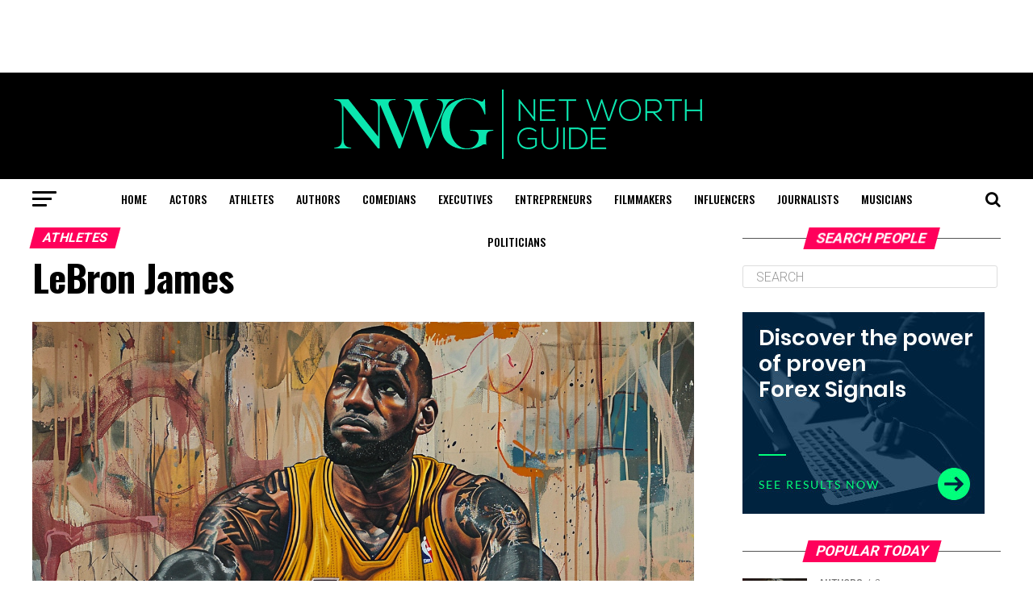

--- FILE ---
content_type: text/html; charset=UTF-8
request_url: https://www.networthguide.com/athletes/lebron-james-2/
body_size: 29000
content:
<!DOCTYPE html>
<html lang="en">
<head>
<meta charset="UTF-8" >
<meta name="viewport" id="viewport" content="width=device-width, initial-scale=1.0, maximum-scale=1.0, minimum-scale=1.0, user-scalable=no" />
<link rel="shortcut icon" href="https://www.networthguide.com/wp-content/uploads/2020/11/favicon.png" /><link rel="pingback" href="https://www.networthguide.com/xmlrpc.php" />
<meta property="og:type" content="article" />
					<meta property="og:image" content="https://www.networthguide.com/wp-content/uploads/2022/06/lebron-james-networth-1000x600.png" />
		<meta name="twitter:image" content="https://www.networthguide.com/wp-content/uploads/2022/06/lebron-james-networth-1000x600.png" />
	<meta property="og:url" content="https://www.networthguide.com/athletes/lebron-james-2/" />
<meta property="og:title" content="LeBron James" />
<meta property="og:description" content="Net Worth: $1.2 Billion Net Worth: $1.2 Billion Full Name LeBron Raymone James Sr. Birthday: December 30, 1984 Country of Origin: United States of America Source of Wealth: Professional Basketball Player, Entrepreneur LeBron James Net Worth LeBron James is an American professional basketball player and entrepreneur who has a net worth of $1.2 Billion. Nicknamed &#8220;King James&#8220;, [&hellip;]" />
<meta name="twitter:card" content="summary">
<meta name="twitter:url" content="https://www.networthguide.com/athletes/lebron-james-2/">
<meta name="twitter:title" content="LeBron James">
<meta name="twitter:description" content="Net Worth: $1.2 Billion Net Worth: $1.2 Billion Full Name LeBron Raymone James Sr. Birthday: December 30, 1984 Country of Origin: United States of America Source of Wealth: Professional Basketball Player, Entrepreneur LeBron James Net Worth LeBron James is an American professional basketball player and entrepreneur who has a net worth of $1.2 Billion. Nicknamed &#8220;King James&#8220;, [&hellip;]">
<meta name='robots' content='index, follow, max-image-preview:large, max-snippet:-1, max-video-preview:-1' />

	<!-- This site is optimized with the Yoast SEO Premium plugin v22.9 (Yoast SEO v24.9) - https://yoast.com/wordpress/plugins/seo/ -->
	<title>LeBron James Net Worth</title>
	<meta name="description" content="LeBron James is an American professional basketball player and entrepreneur who has a net worth of $1.2 Billion." />
	<link rel="canonical" href="https://www.networthguide.com/athletes/lebron-james-2/" />
	<meta property="og:locale" content="en_US" />
	<meta property="og:type" content="article" />
	<meta property="og:title" content="LeBron James" />
	<meta property="og:description" content="LeBron James is an American professional basketball player and entrepreneur who has a net worth of $1.2 Billion." />
	<meta property="og:url" content="https://www.networthguide.com/athletes/lebron-james-2/" />
	<meta property="og:site_name" content="Net Worth Guide" />
	<meta property="article:published_time" content="2022-06-14T18:49:06+00:00" />
	<meta property="article:modified_time" content="2024-07-03T04:39:15+00:00" />
	<meta property="og:image" content="https://www.networthguide.com/wp-content/uploads/2022/06/lebron-james-networth-1024x683.png" />
	<meta property="og:image:width" content="1024" />
	<meta property="og:image:height" content="683" />
	<meta property="og:image:type" content="image/png" />
	<meta name="author" content="admin" />
	<meta name="twitter:card" content="summary_large_image" />
	<meta name="twitter:label1" content="Written by" />
	<meta name="twitter:data1" content="admin" />
	<meta name="twitter:label2" content="Est. reading time" />
	<meta name="twitter:data2" content="2 minutes" />
	<script type="application/ld+json" class="yoast-schema-graph">{"@context":"https://schema.org","@graph":[{"@type":"Article","@id":"https://www.networthguide.com/athletes/lebron-james-2/#article","isPartOf":{"@id":"https://www.networthguide.com/athletes/lebron-james-2/"},"author":{"name":"admin","@id":"https://www.networthguide.com/#/schema/person/cb6eb74ed02ba5fcfbdd6d0600458270"},"headline":"LeBron James","datePublished":"2022-06-14T18:49:06+00:00","dateModified":"2024-07-03T04:39:15+00:00","mainEntityOfPage":{"@id":"https://www.networthguide.com/athletes/lebron-james-2/"},"wordCount":307,"commentCount":0,"publisher":{"@id":"https://www.networthguide.com/#organization"},"image":{"@id":"https://www.networthguide.com/athletes/lebron-james-2/#primaryimage"},"thumbnailUrl":"https://www.networthguide.com/wp-content/uploads/2022/06/lebron-james-networth.png","articleSection":["Athletes","Entrepreneurs"],"inLanguage":"en","potentialAction":[{"@type":"CommentAction","name":"Comment","target":["https://www.networthguide.com/athletes/lebron-james-2/#respond"]}]},{"@type":"WebPage","@id":"https://www.networthguide.com/athletes/lebron-james-2/","url":"https://www.networthguide.com/athletes/lebron-james-2/","name":"LeBron James Net Worth","isPartOf":{"@id":"https://www.networthguide.com/#website"},"primaryImageOfPage":{"@id":"https://www.networthguide.com/athletes/lebron-james-2/#primaryimage"},"image":{"@id":"https://www.networthguide.com/athletes/lebron-james-2/#primaryimage"},"thumbnailUrl":"https://www.networthguide.com/wp-content/uploads/2022/06/lebron-james-networth.png","datePublished":"2022-06-14T18:49:06+00:00","dateModified":"2024-07-03T04:39:15+00:00","description":"LeBron James is an American professional basketball player and entrepreneur who has a net worth of $1.2 Billion.","breadcrumb":{"@id":"https://www.networthguide.com/athletes/lebron-james-2/#breadcrumb"},"inLanguage":"en","potentialAction":[{"@type":"ReadAction","target":["https://www.networthguide.com/athletes/lebron-james-2/"]}]},{"@type":"ImageObject","inLanguage":"en","@id":"https://www.networthguide.com/athletes/lebron-james-2/#primaryimage","url":"https://www.networthguide.com/wp-content/uploads/2022/06/lebron-james-networth.png","contentUrl":"https://www.networthguide.com/wp-content/uploads/2022/06/lebron-james-networth.png","width":1344,"height":896},{"@type":"BreadcrumbList","@id":"https://www.networthguide.com/athletes/lebron-james-2/#breadcrumb","itemListElement":[{"@type":"ListItem","position":1,"name":"Home","item":"https://www.networthguide.com/"},{"@type":"ListItem","position":2,"name":"LeBron James"}]},{"@type":"WebSite","@id":"https://www.networthguide.com/#website","url":"https://www.networthguide.com/","name":"Net Worth Guide","description":"How much money do influencers, celebrities and business people make?","publisher":{"@id":"https://www.networthguide.com/#organization"},"alternateName":"Net Worth of Celebrities, Athletes, Comedians and More","potentialAction":[{"@type":"SearchAction","target":{"@type":"EntryPoint","urlTemplate":"https://www.networthguide.com/?s={search_term_string}"},"query-input":{"@type":"PropertyValueSpecification","valueRequired":true,"valueName":"search_term_string"}}],"inLanguage":"en"},{"@type":"Organization","@id":"https://www.networthguide.com/#organization","name":"Net Worth Guide","url":"https://www.networthguide.com/","logo":{"@type":"ImageObject","inLanguage":"en","@id":"https://www.networthguide.com/#/schema/logo/image/","url":"https://www.networthguide.com/wp-content/uploads/2020/10/nwglogosmaller.png","contentUrl":"https://www.networthguide.com/wp-content/uploads/2020/10/nwglogosmaller.png","width":436,"height":92,"caption":"Net Worth Guide"},"image":{"@id":"https://www.networthguide.com/#/schema/logo/image/"}},{"@type":"Person","@id":"https://www.networthguide.com/#/schema/person/cb6eb74ed02ba5fcfbdd6d0600458270","name":"admin","image":{"@type":"ImageObject","inLanguage":"en","@id":"https://www.networthguide.com/#/schema/person/image/","url":"https://secure.gravatar.com/avatar/3f9f618928f834537e9165db88564448a74d271f8b21e9ef8ab283b504fd06cf?s=96&d=mm&r=g","contentUrl":"https://secure.gravatar.com/avatar/3f9f618928f834537e9165db88564448a74d271f8b21e9ef8ab283b504fd06cf?s=96&d=mm&r=g","caption":"admin"},"sameAs":["http://www.y15m.com/nwg"],"url":"https://www.networthguide.com/author/admin/"}]}</script>
	<!-- / Yoast SEO Premium plugin. -->


<link rel='dns-prefetch' href='//stats.wp.com' />
<link rel='dns-prefetch' href='//ajax.googleapis.com' />
<link rel='dns-prefetch' href='//fonts.googleapis.com' />
<link rel="alternate" type="application/rss+xml" title="Net Worth Guide &raquo; Feed" href="https://www.networthguide.com/feed/" />
<link rel="alternate" type="application/rss+xml" title="Net Worth Guide &raquo; Comments Feed" href="https://www.networthguide.com/comments/feed/" />
<link rel="alternate" type="application/rss+xml" title="Net Worth Guide &raquo; LeBron James Comments Feed" href="https://www.networthguide.com/athletes/lebron-james-2/feed/" />
<link rel="alternate" title="oEmbed (JSON)" type="application/json+oembed" href="https://www.networthguide.com/wp-json/oembed/1.0/embed?url=https%3A%2F%2Fwww.networthguide.com%2Fathletes%2Flebron-james-2%2F" />
<link rel="alternate" title="oEmbed (XML)" type="text/xml+oembed" href="https://www.networthguide.com/wp-json/oembed/1.0/embed?url=https%3A%2F%2Fwww.networthguide.com%2Fathletes%2Flebron-james-2%2F&#038;format=xml" />
<style id='wp-img-auto-sizes-contain-inline-css' type='text/css'>
img:is([sizes=auto i],[sizes^="auto," i]){contain-intrinsic-size:3000px 1500px}
/*# sourceURL=wp-img-auto-sizes-contain-inline-css */
</style>
<style id='wp-block-heading-inline-css' type='text/css'>
h1:where(.wp-block-heading).has-background,h2:where(.wp-block-heading).has-background,h3:where(.wp-block-heading).has-background,h4:where(.wp-block-heading).has-background,h5:where(.wp-block-heading).has-background,h6:where(.wp-block-heading).has-background{padding:1.25em 2.375em}h1.has-text-align-left[style*=writing-mode]:where([style*=vertical-lr]),h1.has-text-align-right[style*=writing-mode]:where([style*=vertical-rl]),h2.has-text-align-left[style*=writing-mode]:where([style*=vertical-lr]),h2.has-text-align-right[style*=writing-mode]:where([style*=vertical-rl]),h3.has-text-align-left[style*=writing-mode]:where([style*=vertical-lr]),h3.has-text-align-right[style*=writing-mode]:where([style*=vertical-rl]),h4.has-text-align-left[style*=writing-mode]:where([style*=vertical-lr]),h4.has-text-align-right[style*=writing-mode]:where([style*=vertical-rl]),h5.has-text-align-left[style*=writing-mode]:where([style*=vertical-lr]),h5.has-text-align-right[style*=writing-mode]:where([style*=vertical-rl]),h6.has-text-align-left[style*=writing-mode]:where([style*=vertical-lr]),h6.has-text-align-right[style*=writing-mode]:where([style*=vertical-rl]){rotate:180deg}
/*# sourceURL=https://www.networthguide.com/wp-includes/blocks/heading/style.min.css */
</style>
<style id='wp-block-table-inline-css' type='text/css'>
.wp-block-table{overflow-x:auto}.wp-block-table table{border-collapse:collapse;width:100%}.wp-block-table thead{border-bottom:3px solid}.wp-block-table tfoot{border-top:3px solid}.wp-block-table td,.wp-block-table th{border:1px solid;padding:.5em}.wp-block-table .has-fixed-layout{table-layout:fixed;width:100%}.wp-block-table .has-fixed-layout td,.wp-block-table .has-fixed-layout th{word-break:break-word}.wp-block-table.aligncenter,.wp-block-table.alignleft,.wp-block-table.alignright{display:table;width:auto}.wp-block-table.aligncenter td,.wp-block-table.aligncenter th,.wp-block-table.alignleft td,.wp-block-table.alignleft th,.wp-block-table.alignright td,.wp-block-table.alignright th{word-break:break-word}.wp-block-table .has-subtle-light-gray-background-color{background-color:#f3f4f5}.wp-block-table .has-subtle-pale-green-background-color{background-color:#e9fbe5}.wp-block-table .has-subtle-pale-blue-background-color{background-color:#e7f5fe}.wp-block-table .has-subtle-pale-pink-background-color{background-color:#fcf0ef}.wp-block-table.is-style-stripes{background-color:initial;border-collapse:inherit;border-spacing:0}.wp-block-table.is-style-stripes tbody tr:nth-child(odd){background-color:#f0f0f0}.wp-block-table.is-style-stripes.has-subtle-light-gray-background-color tbody tr:nth-child(odd){background-color:#f3f4f5}.wp-block-table.is-style-stripes.has-subtle-pale-green-background-color tbody tr:nth-child(odd){background-color:#e9fbe5}.wp-block-table.is-style-stripes.has-subtle-pale-blue-background-color tbody tr:nth-child(odd){background-color:#e7f5fe}.wp-block-table.is-style-stripes.has-subtle-pale-pink-background-color tbody tr:nth-child(odd){background-color:#fcf0ef}.wp-block-table.is-style-stripes td,.wp-block-table.is-style-stripes th{border-color:#0000}.wp-block-table.is-style-stripes{border-bottom:1px solid #f0f0f0}.wp-block-table .has-border-color td,.wp-block-table .has-border-color th,.wp-block-table .has-border-color tr,.wp-block-table .has-border-color>*{border-color:inherit}.wp-block-table table[style*=border-top-color] tr:first-child,.wp-block-table table[style*=border-top-color] tr:first-child td,.wp-block-table table[style*=border-top-color] tr:first-child th,.wp-block-table table[style*=border-top-color]>*,.wp-block-table table[style*=border-top-color]>* td,.wp-block-table table[style*=border-top-color]>* th{border-top-color:inherit}.wp-block-table table[style*=border-top-color] tr:not(:first-child){border-top-color:initial}.wp-block-table table[style*=border-right-color] td:last-child,.wp-block-table table[style*=border-right-color] th,.wp-block-table table[style*=border-right-color] tr,.wp-block-table table[style*=border-right-color]>*{border-right-color:inherit}.wp-block-table table[style*=border-bottom-color] tr:last-child,.wp-block-table table[style*=border-bottom-color] tr:last-child td,.wp-block-table table[style*=border-bottom-color] tr:last-child th,.wp-block-table table[style*=border-bottom-color]>*,.wp-block-table table[style*=border-bottom-color]>* td,.wp-block-table table[style*=border-bottom-color]>* th{border-bottom-color:inherit}.wp-block-table table[style*=border-bottom-color] tr:not(:last-child){border-bottom-color:initial}.wp-block-table table[style*=border-left-color] td:first-child,.wp-block-table table[style*=border-left-color] th,.wp-block-table table[style*=border-left-color] tr,.wp-block-table table[style*=border-left-color]>*{border-left-color:inherit}.wp-block-table table[style*=border-style] td,.wp-block-table table[style*=border-style] th,.wp-block-table table[style*=border-style] tr,.wp-block-table table[style*=border-style]>*{border-style:inherit}.wp-block-table table[style*=border-width] td,.wp-block-table table[style*=border-width] th,.wp-block-table table[style*=border-width] tr,.wp-block-table table[style*=border-width]>*{border-style:inherit;border-width:inherit}
/*# sourceURL=https://www.networthguide.com/wp-includes/blocks/table/style.min.css */
</style>
<style id='wp-block-paragraph-inline-css' type='text/css'>
.is-small-text{font-size:.875em}.is-regular-text{font-size:1em}.is-large-text{font-size:2.25em}.is-larger-text{font-size:3em}.has-drop-cap:not(:focus):first-letter{float:left;font-size:8.4em;font-style:normal;font-weight:100;line-height:.68;margin:.05em .1em 0 0;text-transform:uppercase}body.rtl .has-drop-cap:not(:focus):first-letter{float:none;margin-left:.1em}p.has-drop-cap.has-background{overflow:hidden}:root :where(p.has-background){padding:1.25em 2.375em}:where(p.has-text-color:not(.has-link-color)) a{color:inherit}p.has-text-align-left[style*="writing-mode:vertical-lr"],p.has-text-align-right[style*="writing-mode:vertical-rl"]{rotate:180deg}
/*# sourceURL=https://www.networthguide.com/wp-includes/blocks/paragraph/style.min.css */
</style>
<style id='wp-emoji-styles-inline-css' type='text/css'>

	img.wp-smiley, img.emoji {
		display: inline !important;
		border: none !important;
		box-shadow: none !important;
		height: 1em !important;
		width: 1em !important;
		margin: 0 0.07em !important;
		vertical-align: -0.1em !important;
		background: none !important;
		padding: 0 !important;
	}
/*# sourceURL=wp-emoji-styles-inline-css */
</style>
<style id='wp-block-library-inline-css' type='text/css'>
:root{--wp-block-synced-color:#7a00df;--wp-block-synced-color--rgb:122,0,223;--wp-bound-block-color:var(--wp-block-synced-color);--wp-editor-canvas-background:#ddd;--wp-admin-theme-color:#007cba;--wp-admin-theme-color--rgb:0,124,186;--wp-admin-theme-color-darker-10:#006ba1;--wp-admin-theme-color-darker-10--rgb:0,107,160.5;--wp-admin-theme-color-darker-20:#005a87;--wp-admin-theme-color-darker-20--rgb:0,90,135;--wp-admin-border-width-focus:2px}@media (min-resolution:192dpi){:root{--wp-admin-border-width-focus:1.5px}}.wp-element-button{cursor:pointer}:root .has-very-light-gray-background-color{background-color:#eee}:root .has-very-dark-gray-background-color{background-color:#313131}:root .has-very-light-gray-color{color:#eee}:root .has-very-dark-gray-color{color:#313131}:root .has-vivid-green-cyan-to-vivid-cyan-blue-gradient-background{background:linear-gradient(135deg,#00d084,#0693e3)}:root .has-purple-crush-gradient-background{background:linear-gradient(135deg,#34e2e4,#4721fb 50%,#ab1dfe)}:root .has-hazy-dawn-gradient-background{background:linear-gradient(135deg,#faaca8,#dad0ec)}:root .has-subdued-olive-gradient-background{background:linear-gradient(135deg,#fafae1,#67a671)}:root .has-atomic-cream-gradient-background{background:linear-gradient(135deg,#fdd79a,#004a59)}:root .has-nightshade-gradient-background{background:linear-gradient(135deg,#330968,#31cdcf)}:root .has-midnight-gradient-background{background:linear-gradient(135deg,#020381,#2874fc)}:root{--wp--preset--font-size--normal:16px;--wp--preset--font-size--huge:42px}.has-regular-font-size{font-size:1em}.has-larger-font-size{font-size:2.625em}.has-normal-font-size{font-size:var(--wp--preset--font-size--normal)}.has-huge-font-size{font-size:var(--wp--preset--font-size--huge)}.has-text-align-center{text-align:center}.has-text-align-left{text-align:left}.has-text-align-right{text-align:right}.has-fit-text{white-space:nowrap!important}#end-resizable-editor-section{display:none}.aligncenter{clear:both}.items-justified-left{justify-content:flex-start}.items-justified-center{justify-content:center}.items-justified-right{justify-content:flex-end}.items-justified-space-between{justify-content:space-between}.screen-reader-text{border:0;clip-path:inset(50%);height:1px;margin:-1px;overflow:hidden;padding:0;position:absolute;width:1px;word-wrap:normal!important}.screen-reader-text:focus{background-color:#ddd;clip-path:none;color:#444;display:block;font-size:1em;height:auto;left:5px;line-height:normal;padding:15px 23px 14px;text-decoration:none;top:5px;width:auto;z-index:100000}html :where(.has-border-color){border-style:solid}html :where([style*=border-top-color]){border-top-style:solid}html :where([style*=border-right-color]){border-right-style:solid}html :where([style*=border-bottom-color]){border-bottom-style:solid}html :where([style*=border-left-color]){border-left-style:solid}html :where([style*=border-width]){border-style:solid}html :where([style*=border-top-width]){border-top-style:solid}html :where([style*=border-right-width]){border-right-style:solid}html :where([style*=border-bottom-width]){border-bottom-style:solid}html :where([style*=border-left-width]){border-left-style:solid}html :where(img[class*=wp-image-]){height:auto;max-width:100%}:where(figure){margin:0 0 1em}html :where(.is-position-sticky){--wp-admin--admin-bar--position-offset:var(--wp-admin--admin-bar--height,0px)}@media screen and (max-width:600px){html :where(.is-position-sticky){--wp-admin--admin-bar--position-offset:0px}}

/*# sourceURL=wp-block-library-inline-css */
</style><style id='wp-block-list-inline-css' type='text/css'>
ol,ul{box-sizing:border-box}:root :where(.wp-block-list.has-background){padding:1.25em 2.375em}
/*# sourceURL=https://www.networthguide.com/wp-includes/blocks/list/style.min.css */
</style>
<style id='wp-block-page-list-inline-css' type='text/css'>
.wp-block-navigation .wp-block-page-list{align-items:var(--navigation-layout-align,initial);background-color:inherit;display:flex;flex-direction:var(--navigation-layout-direction,initial);flex-wrap:var(--navigation-layout-wrap,wrap);justify-content:var(--navigation-layout-justify,initial)}.wp-block-navigation .wp-block-navigation-item{background-color:inherit}.wp-block-page-list{box-sizing:border-box}
/*# sourceURL=https://www.networthguide.com/wp-includes/blocks/page-list/style.min.css */
</style>
<style id='global-styles-inline-css' type='text/css'>
:root{--wp--preset--aspect-ratio--square: 1;--wp--preset--aspect-ratio--4-3: 4/3;--wp--preset--aspect-ratio--3-4: 3/4;--wp--preset--aspect-ratio--3-2: 3/2;--wp--preset--aspect-ratio--2-3: 2/3;--wp--preset--aspect-ratio--16-9: 16/9;--wp--preset--aspect-ratio--9-16: 9/16;--wp--preset--color--black: #000000;--wp--preset--color--cyan-bluish-gray: #abb8c3;--wp--preset--color--white: #ffffff;--wp--preset--color--pale-pink: #f78da7;--wp--preset--color--vivid-red: #cf2e2e;--wp--preset--color--luminous-vivid-orange: #ff6900;--wp--preset--color--luminous-vivid-amber: #fcb900;--wp--preset--color--light-green-cyan: #7bdcb5;--wp--preset--color--vivid-green-cyan: #00d084;--wp--preset--color--pale-cyan-blue: #8ed1fc;--wp--preset--color--vivid-cyan-blue: #0693e3;--wp--preset--color--vivid-purple: #9b51e0;--wp--preset--color--: #444;--wp--preset--gradient--vivid-cyan-blue-to-vivid-purple: linear-gradient(135deg,rgb(6,147,227) 0%,rgb(155,81,224) 100%);--wp--preset--gradient--light-green-cyan-to-vivid-green-cyan: linear-gradient(135deg,rgb(122,220,180) 0%,rgb(0,208,130) 100%);--wp--preset--gradient--luminous-vivid-amber-to-luminous-vivid-orange: linear-gradient(135deg,rgb(252,185,0) 0%,rgb(255,105,0) 100%);--wp--preset--gradient--luminous-vivid-orange-to-vivid-red: linear-gradient(135deg,rgb(255,105,0) 0%,rgb(207,46,46) 100%);--wp--preset--gradient--very-light-gray-to-cyan-bluish-gray: linear-gradient(135deg,rgb(238,238,238) 0%,rgb(169,184,195) 100%);--wp--preset--gradient--cool-to-warm-spectrum: linear-gradient(135deg,rgb(74,234,220) 0%,rgb(151,120,209) 20%,rgb(207,42,186) 40%,rgb(238,44,130) 60%,rgb(251,105,98) 80%,rgb(254,248,76) 100%);--wp--preset--gradient--blush-light-purple: linear-gradient(135deg,rgb(255,206,236) 0%,rgb(152,150,240) 100%);--wp--preset--gradient--blush-bordeaux: linear-gradient(135deg,rgb(254,205,165) 0%,rgb(254,45,45) 50%,rgb(107,0,62) 100%);--wp--preset--gradient--luminous-dusk: linear-gradient(135deg,rgb(255,203,112) 0%,rgb(199,81,192) 50%,rgb(65,88,208) 100%);--wp--preset--gradient--pale-ocean: linear-gradient(135deg,rgb(255,245,203) 0%,rgb(182,227,212) 50%,rgb(51,167,181) 100%);--wp--preset--gradient--electric-grass: linear-gradient(135deg,rgb(202,248,128) 0%,rgb(113,206,126) 100%);--wp--preset--gradient--midnight: linear-gradient(135deg,rgb(2,3,129) 0%,rgb(40,116,252) 100%);--wp--preset--font-size--small: 13px;--wp--preset--font-size--medium: 20px;--wp--preset--font-size--large: 36px;--wp--preset--font-size--x-large: 42px;--wp--preset--spacing--20: 0.44rem;--wp--preset--spacing--30: 0.67rem;--wp--preset--spacing--40: 1rem;--wp--preset--spacing--50: 1.5rem;--wp--preset--spacing--60: 2.25rem;--wp--preset--spacing--70: 3.38rem;--wp--preset--spacing--80: 5.06rem;--wp--preset--shadow--natural: 6px 6px 9px rgba(0, 0, 0, 0.2);--wp--preset--shadow--deep: 12px 12px 50px rgba(0, 0, 0, 0.4);--wp--preset--shadow--sharp: 6px 6px 0px rgba(0, 0, 0, 0.2);--wp--preset--shadow--outlined: 6px 6px 0px -3px rgb(255, 255, 255), 6px 6px rgb(0, 0, 0);--wp--preset--shadow--crisp: 6px 6px 0px rgb(0, 0, 0);}:where(.is-layout-flex){gap: 0.5em;}:where(.is-layout-grid){gap: 0.5em;}body .is-layout-flex{display: flex;}.is-layout-flex{flex-wrap: wrap;align-items: center;}.is-layout-flex > :is(*, div){margin: 0;}body .is-layout-grid{display: grid;}.is-layout-grid > :is(*, div){margin: 0;}:where(.wp-block-columns.is-layout-flex){gap: 2em;}:where(.wp-block-columns.is-layout-grid){gap: 2em;}:where(.wp-block-post-template.is-layout-flex){gap: 1.25em;}:where(.wp-block-post-template.is-layout-grid){gap: 1.25em;}.has-black-color{color: var(--wp--preset--color--black) !important;}.has-cyan-bluish-gray-color{color: var(--wp--preset--color--cyan-bluish-gray) !important;}.has-white-color{color: var(--wp--preset--color--white) !important;}.has-pale-pink-color{color: var(--wp--preset--color--pale-pink) !important;}.has-vivid-red-color{color: var(--wp--preset--color--vivid-red) !important;}.has-luminous-vivid-orange-color{color: var(--wp--preset--color--luminous-vivid-orange) !important;}.has-luminous-vivid-amber-color{color: var(--wp--preset--color--luminous-vivid-amber) !important;}.has-light-green-cyan-color{color: var(--wp--preset--color--light-green-cyan) !important;}.has-vivid-green-cyan-color{color: var(--wp--preset--color--vivid-green-cyan) !important;}.has-pale-cyan-blue-color{color: var(--wp--preset--color--pale-cyan-blue) !important;}.has-vivid-cyan-blue-color{color: var(--wp--preset--color--vivid-cyan-blue) !important;}.has-vivid-purple-color{color: var(--wp--preset--color--vivid-purple) !important;}.has-black-background-color{background-color: var(--wp--preset--color--black) !important;}.has-cyan-bluish-gray-background-color{background-color: var(--wp--preset--color--cyan-bluish-gray) !important;}.has-white-background-color{background-color: var(--wp--preset--color--white) !important;}.has-pale-pink-background-color{background-color: var(--wp--preset--color--pale-pink) !important;}.has-vivid-red-background-color{background-color: var(--wp--preset--color--vivid-red) !important;}.has-luminous-vivid-orange-background-color{background-color: var(--wp--preset--color--luminous-vivid-orange) !important;}.has-luminous-vivid-amber-background-color{background-color: var(--wp--preset--color--luminous-vivid-amber) !important;}.has-light-green-cyan-background-color{background-color: var(--wp--preset--color--light-green-cyan) !important;}.has-vivid-green-cyan-background-color{background-color: var(--wp--preset--color--vivid-green-cyan) !important;}.has-pale-cyan-blue-background-color{background-color: var(--wp--preset--color--pale-cyan-blue) !important;}.has-vivid-cyan-blue-background-color{background-color: var(--wp--preset--color--vivid-cyan-blue) !important;}.has-vivid-purple-background-color{background-color: var(--wp--preset--color--vivid-purple) !important;}.has-black-border-color{border-color: var(--wp--preset--color--black) !important;}.has-cyan-bluish-gray-border-color{border-color: var(--wp--preset--color--cyan-bluish-gray) !important;}.has-white-border-color{border-color: var(--wp--preset--color--white) !important;}.has-pale-pink-border-color{border-color: var(--wp--preset--color--pale-pink) !important;}.has-vivid-red-border-color{border-color: var(--wp--preset--color--vivid-red) !important;}.has-luminous-vivid-orange-border-color{border-color: var(--wp--preset--color--luminous-vivid-orange) !important;}.has-luminous-vivid-amber-border-color{border-color: var(--wp--preset--color--luminous-vivid-amber) !important;}.has-light-green-cyan-border-color{border-color: var(--wp--preset--color--light-green-cyan) !important;}.has-vivid-green-cyan-border-color{border-color: var(--wp--preset--color--vivid-green-cyan) !important;}.has-pale-cyan-blue-border-color{border-color: var(--wp--preset--color--pale-cyan-blue) !important;}.has-vivid-cyan-blue-border-color{border-color: var(--wp--preset--color--vivid-cyan-blue) !important;}.has-vivid-purple-border-color{border-color: var(--wp--preset--color--vivid-purple) !important;}.has-vivid-cyan-blue-to-vivid-purple-gradient-background{background: var(--wp--preset--gradient--vivid-cyan-blue-to-vivid-purple) !important;}.has-light-green-cyan-to-vivid-green-cyan-gradient-background{background: var(--wp--preset--gradient--light-green-cyan-to-vivid-green-cyan) !important;}.has-luminous-vivid-amber-to-luminous-vivid-orange-gradient-background{background: var(--wp--preset--gradient--luminous-vivid-amber-to-luminous-vivid-orange) !important;}.has-luminous-vivid-orange-to-vivid-red-gradient-background{background: var(--wp--preset--gradient--luminous-vivid-orange-to-vivid-red) !important;}.has-very-light-gray-to-cyan-bluish-gray-gradient-background{background: var(--wp--preset--gradient--very-light-gray-to-cyan-bluish-gray) !important;}.has-cool-to-warm-spectrum-gradient-background{background: var(--wp--preset--gradient--cool-to-warm-spectrum) !important;}.has-blush-light-purple-gradient-background{background: var(--wp--preset--gradient--blush-light-purple) !important;}.has-blush-bordeaux-gradient-background{background: var(--wp--preset--gradient--blush-bordeaux) !important;}.has-luminous-dusk-gradient-background{background: var(--wp--preset--gradient--luminous-dusk) !important;}.has-pale-ocean-gradient-background{background: var(--wp--preset--gradient--pale-ocean) !important;}.has-electric-grass-gradient-background{background: var(--wp--preset--gradient--electric-grass) !important;}.has-midnight-gradient-background{background: var(--wp--preset--gradient--midnight) !important;}.has-small-font-size{font-size: var(--wp--preset--font-size--small) !important;}.has-medium-font-size{font-size: var(--wp--preset--font-size--medium) !important;}.has-large-font-size{font-size: var(--wp--preset--font-size--large) !important;}.has-x-large-font-size{font-size: var(--wp--preset--font-size--x-large) !important;}
/*# sourceURL=global-styles-inline-css */
</style>

<style id='classic-theme-styles-inline-css' type='text/css'>
/*! This file is auto-generated */
.wp-block-button__link{color:#fff;background-color:#32373c;border-radius:9999px;box-shadow:none;text-decoration:none;padding:calc(.667em + 2px) calc(1.333em + 2px);font-size:1.125em}.wp-block-file__button{background:#32373c;color:#fff;text-decoration:none}
/*# sourceURL=/wp-includes/css/classic-themes.min.css */
</style>
<link rel='stylesheet' id='theiaPostSlider-css' href='https://www.networthguide.com/wp-content/plugins/theia-post-slider/dist/css/font-theme.css?ver=2.1.3' type='text/css' media='all' />
<style id='theiaPostSlider-inline-css' type='text/css'>


				.theiaPostSlider_nav.fontTheme ._title,
				.theiaPostSlider_nav.fontTheme ._text {
					line-height: 48px;
				}
	
				.theiaPostSlider_nav.fontTheme ._button,
				.theiaPostSlider_nav.fontTheme ._button svg {
					color: #f08100;
					fill: #f08100;
				}
	
				.theiaPostSlider_nav.fontTheme ._button ._2 span {
					font-size: 48px;
					line-height: 48px;
				}
	
				.theiaPostSlider_nav.fontTheme ._button ._2 svg {
					width: 48px;
				}
	
				.theiaPostSlider_nav.fontTheme ._button:hover,
				.theiaPostSlider_nav.fontTheme ._button:focus,
				.theiaPostSlider_nav.fontTheme ._button:hover svg,
				.theiaPostSlider_nav.fontTheme ._button:focus svg {
					color: #ffa338;
					fill: #ffa338;
				}
	
				.theiaPostSlider_nav.fontTheme ._disabled,				 
                .theiaPostSlider_nav.fontTheme ._disabled svg {
					color: #777777 !important;
					fill: #777777 !important;
				}
			
/*# sourceURL=theiaPostSlider-inline-css */
</style>
<link rel='stylesheet' id='theiaPostSlider-font-css' href='https://www.networthguide.com/wp-content/plugins/theia-post-slider/assets/fonts/style.css?ver=2.1.3' type='text/css' media='all' />
<link rel='stylesheet' id='ql-jquery-ui-css' href='//ajax.googleapis.com/ajax/libs/jqueryui/1.12.1/themes/smoothness/jquery-ui.css?ver=6.9' type='text/css' media='all' />
<link rel='stylesheet' id='reviewer-photoswipe-css' href='https://www.networthguide.com/wp-content/plugins/reviewer/public/assets/css/photoswipe.css?ver=3.14.2' type='text/css' media='all' />
<link rel='stylesheet' id='dashicons-css' href='https://www.networthguide.com/wp-includes/css/dashicons.min.css?ver=6.9' type='text/css' media='all' />
<link rel='stylesheet' id='reviewer-public-css' href='https://www.networthguide.com/wp-content/plugins/reviewer/public/assets/css/reviewer-public.css?ver=3.14.2' type='text/css' media='all' />
<link rel='stylesheet' id='mvp-custom-style-css' href='https://www.networthguide.com/wp-content/themes/zox-news/style.css?ver=6.9' type='text/css' media='all' />
<style id='mvp-custom-style-inline-css' type='text/css'>


#mvp-wallpaper {
	background: url() no-repeat 50% 0;
	}

#mvp-foot-copy a {
	color: #0be6af;
	}

#mvp-content-main p a,
.mvp-post-add-main p a {
	box-shadow: inset 0 -4px 0 #0be6af;
	}

#mvp-content-main p a:hover,
.mvp-post-add-main p a:hover {
	background: #0be6af;
	}

a,
a:visited,
.post-info-name a,
.woocommerce .woocommerce-breadcrumb a {
	color: #ff005b;
	}

#mvp-side-wrap a:hover {
	color: #ff005b;
	}

.mvp-fly-top:hover,
.mvp-vid-box-wrap,
ul.mvp-soc-mob-list li.mvp-soc-mob-com {
	background: #0be6af;
	}

nav.mvp-fly-nav-menu ul li.menu-item-has-children:after,
.mvp-feat1-left-wrap span.mvp-cd-cat,
.mvp-widget-feat1-top-story span.mvp-cd-cat,
.mvp-widget-feat2-left-cont span.mvp-cd-cat,
.mvp-widget-dark-feat span.mvp-cd-cat,
.mvp-widget-dark-sub span.mvp-cd-cat,
.mvp-vid-wide-text span.mvp-cd-cat,
.mvp-feat2-top-text span.mvp-cd-cat,
.mvp-feat3-main-story span.mvp-cd-cat,
.mvp-feat3-sub-text span.mvp-cd-cat,
.mvp-feat4-main-text span.mvp-cd-cat,
.woocommerce-message:before,
.woocommerce-info:before,
.woocommerce-message:before {
	color: #0be6af;
	}

#searchform input,
.mvp-authors-name {
	border-bottom: 1px solid #0be6af;
	}

.mvp-fly-top:hover {
	border-top: 1px solid #0be6af;
	border-left: 1px solid #0be6af;
	border-bottom: 1px solid #0be6af;
	}

.woocommerce .widget_price_filter .ui-slider .ui-slider-handle,
.woocommerce #respond input#submit.alt,
.woocommerce a.button.alt,
.woocommerce button.button.alt,
.woocommerce input.button.alt,
.woocommerce #respond input#submit.alt:hover,
.woocommerce a.button.alt:hover,
.woocommerce button.button.alt:hover,
.woocommerce input.button.alt:hover {
	background-color: #0be6af;
	}

.woocommerce-error,
.woocommerce-info,
.woocommerce-message {
	border-top-color: #0be6af;
	}

ul.mvp-feat1-list-buts li.active span.mvp-feat1-list-but,
span.mvp-widget-home-title,
span.mvp-post-cat,
span.mvp-feat1-pop-head {
	background: #ff005b;
	}

.woocommerce span.onsale {
	background-color: #ff005b;
	}

.mvp-widget-feat2-side-more-but,
.woocommerce .star-rating span:before,
span.mvp-prev-next-label,
.mvp-cat-date-wrap .sticky {
	color: #ff005b !important;
	}

#mvp-main-nav-top,
#mvp-fly-wrap,
.mvp-soc-mob-right,
#mvp-main-nav-small-cont {
	background: #000000;
	}

#mvp-main-nav-small .mvp-fly-but-wrap span,
#mvp-main-nav-small .mvp-search-but-wrap span,
.mvp-nav-top-left .mvp-fly-but-wrap span,
#mvp-fly-wrap .mvp-fly-but-wrap span {
	background: #555555;
	}

.mvp-nav-top-right .mvp-nav-search-but,
span.mvp-fly-soc-head,
.mvp-soc-mob-right i,
#mvp-main-nav-small span.mvp-nav-search-but,
#mvp-main-nav-small .mvp-nav-menu ul li a  {
	color: #555555;
	}

#mvp-main-nav-small .mvp-nav-menu ul li.menu-item-has-children a:after {
	border-color: #555555 transparent transparent transparent;
	}

#mvp-nav-top-wrap span.mvp-nav-search-but:hover,
#mvp-main-nav-small span.mvp-nav-search-but:hover {
	color: #0be6af;
	}

#mvp-nav-top-wrap .mvp-fly-but-wrap:hover span,
#mvp-main-nav-small .mvp-fly-but-wrap:hover span,
span.mvp-woo-cart-num:hover {
	background: #0be6af;
	}

#mvp-main-nav-bot-cont {
	background: #ffffff;
	}

#mvp-nav-bot-wrap .mvp-fly-but-wrap span,
#mvp-nav-bot-wrap .mvp-search-but-wrap span {
	background: #000000;
	}

#mvp-nav-bot-wrap span.mvp-nav-search-but,
#mvp-nav-bot-wrap .mvp-nav-menu ul li a {
	color: #000000;
	}

#mvp-nav-bot-wrap .mvp-nav-menu ul li.menu-item-has-children a:after {
	border-color: #000000 transparent transparent transparent;
	}

.mvp-nav-menu ul li:hover a {
	border-bottom: 5px solid #0be6af;
	}

#mvp-nav-bot-wrap .mvp-fly-but-wrap:hover span {
	background: #0be6af;
	}

#mvp-nav-bot-wrap span.mvp-nav-search-but:hover {
	color: #0be6af;
	}

body,
.mvp-feat1-feat-text p,
.mvp-feat2-top-text p,
.mvp-feat3-main-text p,
.mvp-feat3-sub-text p,
#searchform input,
.mvp-author-info-text,
span.mvp-post-excerpt,
.mvp-nav-menu ul li ul.sub-menu li a,
nav.mvp-fly-nav-menu ul li a,
.mvp-ad-label,
span.mvp-feat-caption,
.mvp-post-tags a,
.mvp-post-tags a:visited,
span.mvp-author-box-name a,
#mvp-author-box-text p,
.mvp-post-gallery-text p,
ul.mvp-soc-mob-list li span,
#comments,
h3#reply-title,
h2.comments,
#mvp-foot-copy p,
span.mvp-fly-soc-head,
.mvp-post-tags-header,
span.mvp-prev-next-label,
span.mvp-post-add-link-but,
#mvp-comments-button a,
#mvp-comments-button span.mvp-comment-but-text,
.woocommerce ul.product_list_widget span.product-title,
.woocommerce ul.product_list_widget li a,
.woocommerce #reviews #comments ol.commentlist li .comment-text p.meta,
.woocommerce div.product p.price,
.woocommerce div.product p.price ins,
.woocommerce div.product p.price del,
.woocommerce ul.products li.product .price del,
.woocommerce ul.products li.product .price ins,
.woocommerce ul.products li.product .price,
.woocommerce #respond input#submit,
.woocommerce a.button,
.woocommerce button.button,
.woocommerce input.button,
.woocommerce .widget_price_filter .price_slider_amount .button,
.woocommerce span.onsale,
.woocommerce-review-link,
#woo-content p.woocommerce-result-count,
.woocommerce div.product .woocommerce-tabs ul.tabs li a,
a.mvp-inf-more-but,
span.mvp-cont-read-but,
span.mvp-cd-cat,
span.mvp-cd-date,
.mvp-feat4-main-text p,
span.mvp-woo-cart-num,
span.mvp-widget-home-title2,
.wp-caption,
#mvp-content-main p.wp-caption-text,
.gallery-caption,
.mvp-post-add-main p.wp-caption-text,
#bbpress-forums,
#bbpress-forums p,
.protected-post-form input,
#mvp-feat6-text p {
	font-family: 'Roboto', sans-serif;
	}

.mvp-blog-story-text p,
span.mvp-author-page-desc,
#mvp-404 p,
.mvp-widget-feat1-bot-text p,
.mvp-widget-feat2-left-text p,
.mvp-flex-story-text p,
.mvp-search-text p,
#mvp-content-main p,
.mvp-post-add-main p,
#mvp-content-main ul li,
#mvp-content-main ol li,
.rwp-summary,
.rwp-u-review__comment,
.mvp-feat5-mid-main-text p,
.mvp-feat5-small-main-text p,
#mvp-content-main .wp-block-button__link,
.wp-block-audio figcaption,
.wp-block-video figcaption,
.wp-block-embed figcaption,
.wp-block-verse pre,
pre.wp-block-verse {
	font-family: 'PT Serif', sans-serif;
	}

.mvp-nav-menu ul li a,
#mvp-foot-menu ul li a {
	font-family: 'Oswald', sans-serif;
	}


.mvp-feat1-sub-text h2,
.mvp-feat1-pop-text h2,
.mvp-feat1-list-text h2,
.mvp-widget-feat1-top-text h2,
.mvp-widget-feat1-bot-text h2,
.mvp-widget-dark-feat-text h2,
.mvp-widget-dark-sub-text h2,
.mvp-widget-feat2-left-text h2,
.mvp-widget-feat2-right-text h2,
.mvp-blog-story-text h2,
.mvp-flex-story-text h2,
.mvp-vid-wide-more-text p,
.mvp-prev-next-text p,
.mvp-related-text,
.mvp-post-more-text p,
h2.mvp-authors-latest a,
.mvp-feat2-bot-text h2,
.mvp-feat3-sub-text h2,
.mvp-feat3-main-text h2,
.mvp-feat4-main-text h2,
.mvp-feat5-text h2,
.mvp-feat5-mid-main-text h2,
.mvp-feat5-small-main-text h2,
.mvp-feat5-mid-sub-text h2,
#mvp-feat6-text h2,
.alp-related-posts-wrapper .alp-related-post .post-title {
	font-family: 'Oswald', sans-serif;
	}

.mvp-feat2-top-text h2,
.mvp-feat1-feat-text h2,
h1.mvp-post-title,
h1.mvp-post-title-wide,
.mvp-drop-nav-title h4,
#mvp-content-main blockquote p,
.mvp-post-add-main blockquote p,
#mvp-content-main p.has-large-font-size,
#mvp-404 h1,
#woo-content h1.page-title,
.woocommerce div.product .product_title,
.woocommerce ul.products li.product h3,
.alp-related-posts .current .post-title {
	font-family: 'Oswald', sans-serif;
	}

span.mvp-feat1-pop-head,
.mvp-feat1-pop-text:before,
span.mvp-feat1-list-but,
span.mvp-widget-home-title,
.mvp-widget-feat2-side-more,
span.mvp-post-cat,
span.mvp-page-head,
h1.mvp-author-top-head,
.mvp-authors-name,
#mvp-content-main h1,
#mvp-content-main h2,
#mvp-content-main h3,
#mvp-content-main h4,
#mvp-content-main h5,
#mvp-content-main h6,
.woocommerce .related h2,
.woocommerce div.product .woocommerce-tabs .panel h2,
.woocommerce div.product .product_title,
.mvp-feat5-side-list .mvp-feat1-list-img:after {
	font-family: 'Roboto', sans-serif;
	}

	

	.mvp-nav-links {
		display: none;
		}
		

	@media screen and (max-width: 479px) {
		.single #mvp-content-body-top {
			max-height: 400px;
			}
		.single .mvp-cont-read-but-wrap {
			display: inline;
			}
		}
		

	.alp-advert {
		display: none;
	}
	.alp-related-posts-wrapper .alp-related-posts .current {
		margin: 0 0 10px;
	}
		
/*# sourceURL=mvp-custom-style-inline-css */
</style>
<link rel='stylesheet' id='mvp-reset-css' href='https://www.networthguide.com/wp-content/themes/zox-news/css/reset.css?ver=6.9' type='text/css' media='all' />
<link rel='stylesheet' id='fontawesome-css' href='https://www.networthguide.com/wp-content/themes/zox-news/font-awesome/css/font-awesome.css?ver=6.9' type='text/css' media='all' />
<link crossorigin="anonymous" rel='stylesheet' id='mvp-fonts-css' href='//fonts.googleapis.com/css?family=Roboto%3A300%2C400%2C700%2C900%7COswald%3A400%2C700%7CAdvent+Pro%3A700%7COpen+Sans%3A700%7CAnton%3A400Oswald%3A100%2C200%2C300%2C400%2C500%2C600%2C700%2C800%2C900%7COswald%3A100%2C200%2C300%2C400%2C500%2C600%2C700%2C800%2C900%7CRoboto%3A100%2C200%2C300%2C400%2C500%2C600%2C700%2C800%2C900%7CRoboto%3A100%2C200%2C300%2C400%2C500%2C600%2C700%2C800%2C900%7CPT+Serif%3A100%2C200%2C300%2C400%2C500%2C600%2C700%2C800%2C900%7COswald%3A100%2C200%2C300%2C400%2C500%2C600%2C700%2C800%2C900%26subset%3Dlatin%2Clatin-ext%2Ccyrillic%2Ccyrillic-ext%2Cgreek-ext%2Cgreek%2Cvietnamese' type='text/css' media='all' />
<link rel='stylesheet' id='mvp-media-queries-css' href='https://www.networthguide.com/wp-content/themes/zox-news/css/media-queries.css?ver=6.9' type='text/css' media='all' />
<script type="text/javascript" src="https://www.networthguide.com/wp-includes/js/jquery/jquery.min.js?ver=3.7.1" id="jquery-core-js"></script>
<script type="text/javascript" src="https://www.networthguide.com/wp-includes/js/jquery/jquery-migrate.min.js?ver=3.4.1" id="jquery-migrate-js"></script>
<script type="text/javascript" src="https://www.networthguide.com/wp-content/plugins/theia-post-slider/dist/js/jquery.history.js?ver=1.7.1" id="history.js-js"></script>
<script type="text/javascript" src="https://www.networthguide.com/wp-content/plugins/theia-post-slider/dist/js/async.min.js?ver=14.09.2014" id="async.js-js"></script>
<script type="text/javascript" src="https://www.networthguide.com/wp-content/plugins/theia-post-slider/dist/js/tps.js?ver=2.1.3" id="theiaPostSlider/theiaPostSlider.js-js"></script>
<script type="text/javascript" src="https://www.networthguide.com/wp-content/plugins/theia-post-slider/dist/js/main.js?ver=2.1.3" id="theiaPostSlider/main.js-js"></script>
<script type="text/javascript" src="https://www.networthguide.com/wp-content/plugins/theia-post-slider/dist/js/tps-transition-slide.js?ver=2.1.3" id="theiaPostSlider/transition.js-js"></script>
<link rel="https://api.w.org/" href="https://www.networthguide.com/wp-json/" /><link rel="alternate" title="JSON" type="application/json" href="https://www.networthguide.com/wp-json/wp/v2/posts/1207" /><link rel="EditURI" type="application/rsd+xml" title="RSD" href="https://www.networthguide.com/xmlrpc.php?rsd" />
<meta name="generator" content="WordPress 6.9" />
<link rel='shortlink' href='https://www.networthguide.com/?p=1207' />

		<!-- GA Google Analytics @ https://m0n.co/ga -->
		<script async src="https://www.googletagmanager.com/gtag/js?id=G-MH07MMC066"></script>
		<script>
			window.dataLayer = window.dataLayer || [];
			function gtag(){dataLayer.push(arguments);}
			gtag('js', new Date());
			gtag('config', 'G-MH07MMC066');
		</script>

		<style>img#wpstats{display:none}</style>
				<script>
			document.documentElement.className = document.documentElement.className.replace( 'no-js', 'js' );
		</script>
				<style>
			.no-js img.lazyload { display: none; }
			figure.wp-block-image img.lazyloading { min-width: 150px; }
							.lazyload, .lazyloading { opacity: 0; }
				.lazyloaded {
					opacity: 1;
					transition: opacity 400ms;
					transition-delay: 0ms;
				}
					</style>
		<link rel="amphtml" href="https://www.networthguide.com/athletes/lebron-james-2/amp/"><script data-ad-client="ca-pub-9527822750904752" async src="https://pagead2.googlesyndication.com/pagead/js/adsbygoogle.js"></script>

<meta name="msvalidate.01" content="3E11DC40F865AA822609DBADAF453620" /></head>
<body data-rsssl=1 class="wp-singular post-template-default single single-post postid-1207 single-format-standard wp-embed-responsive wp-theme-zox-news theiaPostSlider_body">
	<div id="mvp-fly-wrap">
	<div id="mvp-fly-menu-top" class="left relative">
		<div class="mvp-fly-top-out left relative">
			<div class="mvp-fly-top-in">
				<div id="mvp-fly-logo" class="left relative">
											<a href="https://www.networthguide.com/"><img  alt="Net Worth Guide" data-rjs="2" data-src="https://www.y15m.com/nwg/wp-content/uploads/2020/10/nwg.png" class="lazyload" src="[data-uri]" /><noscript><img  alt="Net Worth Guide" data-rjs="2" data-src="https://www.y15m.com/nwg/wp-content/uploads/2020/10/nwg.png" class="lazyload" src="[data-uri]" /><noscript><img src="https://www.y15m.com/nwg/wp-content/uploads/2020/10/nwg.png" alt="Net Worth Guide" data-rjs="2" /></noscript></noscript></a>
									</div><!--mvp-fly-logo-->
			</div><!--mvp-fly-top-in-->
			<div class="mvp-fly-but-wrap mvp-fly-but-menu mvp-fly-but-click">
				<span></span>
				<span></span>
				<span></span>
				<span></span>
			</div><!--mvp-fly-but-wrap-->
		</div><!--mvp-fly-top-out-->
	</div><!--mvp-fly-menu-top-->
	<div id="mvp-fly-menu-wrap">
		<nav class="mvp-fly-nav-menu left relative">
			<div class="menu-main-menu-container"><ul id="menu-main-menu" class="menu"><li id="menu-item-313" class="menu-item menu-item-type-post_type menu-item-object-page menu-item-home menu-item-313"><a href="https://www.networthguide.com/">Home</a></li>
<li id="menu-item-20" class="menu-item menu-item-type-taxonomy menu-item-object-category menu-item-20"><a href="https://www.networthguide.com/category/actors/">Actors</a></li>
<li id="menu-item-22" class="menu-item menu-item-type-taxonomy menu-item-object-category current-post-ancestor current-menu-parent current-post-parent menu-item-22"><a href="https://www.networthguide.com/category/athletes/">Athletes</a></li>
<li id="menu-item-23" class="menu-item menu-item-type-taxonomy menu-item-object-category menu-item-23"><a href="https://www.networthguide.com/category/authors/">Authors</a></li>
<li id="menu-item-625" class="menu-item menu-item-type-taxonomy menu-item-object-category menu-item-625"><a href="https://www.networthguide.com/category/comedians/">Comedians</a></li>
<li id="menu-item-24" class="menu-item menu-item-type-taxonomy menu-item-object-category menu-item-24"><a href="https://www.networthguide.com/category/business/">Executives</a></li>
<li id="menu-item-25" class="menu-item menu-item-type-taxonomy menu-item-object-category current-post-ancestor current-menu-parent current-post-parent menu-item-25"><a href="https://www.networthguide.com/category/entrepreneurs/">Entrepreneurs</a></li>
<li id="menu-item-26" class="menu-item menu-item-type-taxonomy menu-item-object-category menu-item-26"><a href="https://www.networthguide.com/category/filmmakers/">Filmmakers</a></li>
<li id="menu-item-27" class="menu-item menu-item-type-taxonomy menu-item-object-category menu-item-27"><a href="https://www.networthguide.com/category/influencers/">Influencers</a></li>
<li id="menu-item-28" class="menu-item menu-item-type-taxonomy menu-item-object-category menu-item-28"><a href="https://www.networthguide.com/category/journalists/">Journalists</a></li>
<li id="menu-item-29" class="menu-item menu-item-type-taxonomy menu-item-object-category menu-item-29"><a href="https://www.networthguide.com/category/musicians/">Musicians</a></li>
<li id="menu-item-30" class="menu-item menu-item-type-taxonomy menu-item-object-category menu-item-30"><a href="https://www.networthguide.com/category/politicians/">Politicians</a></li>
</ul></div>		</nav>
	</div><!--mvp-fly-menu-wrap-->
	<div id="mvp-fly-soc-wrap">
		<span class="mvp-fly-soc-head">Connect with us</span>
		<ul class="mvp-fly-soc-list left relative">
																										</ul>
	</div><!--mvp-fly-soc-wrap-->
</div><!--mvp-fly-wrap-->	<div id="mvp-site" class="left relative">
		<div id="mvp-search-wrap">
			<div id="mvp-search-box">
				<form method="get" id="searchform" action="https://www.networthguide.com/">
	<input type="text" name="s" id="s" value="Search" onfocus='if (this.value == "Search") { this.value = ""; }' onblur='if (this.value == "") { this.value = "Search"; }' />
	<input type="hidden" id="searchsubmit" value="Search" />
</form>			</div><!--mvp-search-box-->
			<div class="mvp-search-but-wrap mvp-search-click">
				<span></span>
				<span></span>
			</div><!--mvp-search-but-wrap-->
		</div><!--mvp-search-wrap-->
				<div id="mvp-site-wall" class="left relative">
											<div id="mvp-leader-wrap">
					<script async src="https://pagead2.googlesyndication.com/pagead/js/adsbygoogle.js"></script>
<!-- NWG Header unit -->
<ins class="adsbygoogle"
     style="display:inline-block;width:970px;height:90px"
     data-ad-client="ca-pub-9527822750904752"
     data-ad-slot="7589096273"></ins>
<script>
     (adsbygoogle = window.adsbygoogle || []).push({});
</script>				</div><!--mvp-leader-wrap-->
										<div id="mvp-site-main" class="left relative">
			<header id="mvp-main-head-wrap" class="left relative">
									<nav id="mvp-main-nav-wrap" class="left relative">
						<div id="mvp-main-nav-top" class="left relative">
							<div class="mvp-main-box">
								<div id="mvp-nav-top-wrap" class="left relative">
									<div class="mvp-nav-top-right-out left relative">
										<div class="mvp-nav-top-right-in">
											<div class="mvp-nav-top-cont left relative">
												<div class="mvp-nav-top-left-out relative">
													<div class="mvp-nav-top-left">
														<div class="mvp-nav-soc-wrap">
																																																																										</div><!--mvp-nav-soc-wrap-->
														<div class="mvp-fly-but-wrap mvp-fly-but-click left relative">
															<span></span>
															<span></span>
															<span></span>
															<span></span>
														</div><!--mvp-fly-but-wrap-->
													</div><!--mvp-nav-top-left-->
													<div class="mvp-nav-top-left-in">
														<div class="mvp-nav-top-mid left relative" itemscope itemtype="http://schema.org/Organization">
																															<a class="mvp-nav-logo-reg" itemprop="url" href="https://www.networthguide.com/"><img itemprop="logo"  alt="Net Worth Guide" data-rjs="2" data-src="https://www.y15m.com/nwg/wp-content/uploads/2020/10/nwg-networthguirde2.png" class="lazyload" src="[data-uri]" /><noscript><img itemprop="logo" src="https://www.y15m.com/nwg/wp-content/uploads/2020/10/nwg-networthguirde2.png" alt="Net Worth Guide" data-rjs="2" /></noscript></a>
																																														<a class="mvp-nav-logo-small" href="https://www.networthguide.com/"><img  alt="Net Worth Guide" data-rjs="2" data-src="https://www.y15m.com/nwg/wp-content/uploads/2020/10/nwg.png" class="lazyload" src="[data-uri]" /><noscript><img  alt="Net Worth Guide" data-rjs="2" data-src="https://www.y15m.com/nwg/wp-content/uploads/2020/10/nwg.png" class="lazyload" src="[data-uri]" /><noscript><img src="https://www.y15m.com/nwg/wp-content/uploads/2020/10/nwg.png" alt="Net Worth Guide" data-rjs="2" /></noscript></noscript></a>
																																														<h2 class="mvp-logo-title">Net Worth Guide</h2>
																																														<div class="mvp-drop-nav-title left">
																	<h4>LeBron James</h4>
																</div><!--mvp-drop-nav-title-->
																													</div><!--mvp-nav-top-mid-->
													</div><!--mvp-nav-top-left-in-->
												</div><!--mvp-nav-top-left-out-->
											</div><!--mvp-nav-top-cont-->
										</div><!--mvp-nav-top-right-in-->
										<div class="mvp-nav-top-right">
																						<span class="mvp-nav-search-but fa fa-search fa-2 mvp-search-click"></span>
										</div><!--mvp-nav-top-right-->
									</div><!--mvp-nav-top-right-out-->
								</div><!--mvp-nav-top-wrap-->
							</div><!--mvp-main-box-->
						</div><!--mvp-main-nav-top-->
						<div id="mvp-main-nav-bot" class="left relative">
							<div id="mvp-main-nav-bot-cont" class="left">
								<div class="mvp-main-box">
									<div id="mvp-nav-bot-wrap" class="left">
										<div class="mvp-nav-bot-right-out left">
											<div class="mvp-nav-bot-right-in">
												<div class="mvp-nav-bot-cont left">
													<div class="mvp-nav-bot-left-out">
														<div class="mvp-nav-bot-left left relative">
															<div class="mvp-fly-but-wrap mvp-fly-but-click left relative">
																<span></span>
																<span></span>
																<span></span>
																<span></span>
															</div><!--mvp-fly-but-wrap-->
														</div><!--mvp-nav-bot-left-->
														<div class="mvp-nav-bot-left-in">
															<div class="mvp-nav-menu left">
																<div class="menu-main-menu-container"><ul id="menu-main-menu-1" class="menu"><li class="menu-item menu-item-type-post_type menu-item-object-page menu-item-home menu-item-313"><a href="https://www.networthguide.com/">Home</a></li>
<li class="menu-item menu-item-type-taxonomy menu-item-object-category menu-item-20 mvp-mega-dropdown"><a href="https://www.networthguide.com/category/actors/">Actors</a><div class="mvp-mega-dropdown"><div class="mvp-main-box"><ul class="mvp-mega-list"><li><a href="https://www.networthguide.com/actors/tommy-richman-2/"><div class="mvp-mega-img"><img width="400" height="240"   alt="" decoding="async" data-srcset="https://www.networthguide.com/wp-content/uploads/2024/07/taraji-henson-400x240.png 400w, https://www.networthguide.com/wp-content/uploads/2024/07/taraji-henson-1000x600.png 1000w, https://www.networthguide.com/wp-content/uploads/2024/07/taraji-henson-590x354.png 590w"  data-src="https://www.networthguide.com/wp-content/uploads/2024/07/taraji-henson-400x240.png" data-sizes="(max-width: 400px) 100vw, 400px" class="attachment-mvp-mid-thumb size-mvp-mid-thumb wp-post-image lazyload" src="[data-uri]" /><noscript><img width="400" height="240"   alt="" decoding="async" data-srcset="https://www.networthguide.com/wp-content/uploads/2024/07/taraji-henson-400x240.png 400w, https://www.networthguide.com/wp-content/uploads/2024/07/taraji-henson-1000x600.png 1000w, https://www.networthguide.com/wp-content/uploads/2024/07/taraji-henson-590x354.png 590w"  data-src="https://www.networthguide.com/wp-content/uploads/2024/07/taraji-henson-400x240.png" data-sizes="(max-width: 400px) 100vw, 400px" class="attachment-mvp-mid-thumb size-mvp-mid-thumb wp-post-image lazyload" src="[data-uri]" /><noscript><img width="400" height="240" src="https://www.networthguide.com/wp-content/uploads/2024/07/taraji-henson-400x240.png" class="attachment-mvp-mid-thumb size-mvp-mid-thumb wp-post-image" alt="" decoding="async" srcset="https://www.networthguide.com/wp-content/uploads/2024/07/taraji-henson-400x240.png 400w, https://www.networthguide.com/wp-content/uploads/2024/07/taraji-henson-1000x600.png 1000w, https://www.networthguide.com/wp-content/uploads/2024/07/taraji-henson-590x354.png 590w" sizes="(max-width: 400px) 100vw, 400px" /></noscript></noscript></div><p>Taraji P Henson</p></a></li><li><a href="https://www.networthguide.com/actors/lohan/"><div class="mvp-mega-img"><img width="400" height="240"   alt="" decoding="async" data-srcset="https://www.networthguide.com/wp-content/uploads/2024/07/lohan-400x240.png 400w, https://www.networthguide.com/wp-content/uploads/2024/07/lohan-1000x600.png 1000w, https://www.networthguide.com/wp-content/uploads/2024/07/lohan-590x354.png 590w"  data-src="https://www.networthguide.com/wp-content/uploads/2024/07/lohan-400x240.png" data-sizes="(max-width: 400px) 100vw, 400px" class="attachment-mvp-mid-thumb size-mvp-mid-thumb wp-post-image lazyload" src="[data-uri]" /><noscript><img width="400" height="240" src="https://www.networthguide.com/wp-content/uploads/2024/07/lohan-400x240.png" class="attachment-mvp-mid-thumb size-mvp-mid-thumb wp-post-image" alt="" decoding="async" srcset="https://www.networthguide.com/wp-content/uploads/2024/07/lohan-400x240.png 400w, https://www.networthguide.com/wp-content/uploads/2024/07/lohan-1000x600.png 1000w, https://www.networthguide.com/wp-content/uploads/2024/07/lohan-590x354.png 590w" sizes="(max-width: 400px) 100vw, 400px" /></noscript></div><p>Lindsay Lohan</p></a></li><li><a href="https://www.networthguide.com/comedians/sal-vulcano/"><div class="mvp-mega-img"><img width="400" height="240"   alt="" decoding="async" data-srcset="https://www.networthguide.com/wp-content/uploads/2024/07/sal-vulcano-400x240.png 400w, https://www.networthguide.com/wp-content/uploads/2024/07/sal-vulcano-1000x600.png 1000w, https://www.networthguide.com/wp-content/uploads/2024/07/sal-vulcano-590x354.png 590w"  data-src="https://www.networthguide.com/wp-content/uploads/2024/07/sal-vulcano-400x240.png" data-sizes="(max-width: 400px) 100vw, 400px" class="attachment-mvp-mid-thumb size-mvp-mid-thumb wp-post-image lazyload" src="[data-uri]" /><noscript><img width="400" height="240"   alt="" decoding="async" data-srcset="https://www.networthguide.com/wp-content/uploads/2024/07/sal-vulcano-400x240.png 400w, https://www.networthguide.com/wp-content/uploads/2024/07/sal-vulcano-1000x600.png 1000w, https://www.networthguide.com/wp-content/uploads/2024/07/sal-vulcano-590x354.png 590w"  data-src="https://www.networthguide.com/wp-content/uploads/2024/07/sal-vulcano-400x240.png" data-sizes="(max-width: 400px) 100vw, 400px" class="attachment-mvp-mid-thumb size-mvp-mid-thumb wp-post-image lazyload" src="[data-uri]" /><noscript><img width="400" height="240" src="https://www.networthguide.com/wp-content/uploads/2024/07/sal-vulcano-400x240.png" class="attachment-mvp-mid-thumb size-mvp-mid-thumb wp-post-image" alt="" decoding="async" srcset="https://www.networthguide.com/wp-content/uploads/2024/07/sal-vulcano-400x240.png 400w, https://www.networthguide.com/wp-content/uploads/2024/07/sal-vulcano-1000x600.png 1000w, https://www.networthguide.com/wp-content/uploads/2024/07/sal-vulcano-590x354.png 590w" sizes="(max-width: 400px) 100vw, 400px" /></noscript></noscript></div><p>Sal Vulcano</p></a></li><li><a href="https://www.networthguide.com/comedians/theo-von/"><div class="mvp-mega-img"><img width="400" height="240"   alt="" decoding="async" data-srcset="https://www.networthguide.com/wp-content/uploads/2024/06/theovon-400x240.png 400w, https://www.networthguide.com/wp-content/uploads/2024/06/theovon-1000x600.png 1000w, https://www.networthguide.com/wp-content/uploads/2024/06/theovon-590x354.png 590w"  data-src="https://www.networthguide.com/wp-content/uploads/2024/06/theovon-400x240.png" data-sizes="(max-width: 400px) 100vw, 400px" class="attachment-mvp-mid-thumb size-mvp-mid-thumb wp-post-image lazyload" src="[data-uri]" /><noscript><img width="400" height="240"   alt="" decoding="async" data-srcset="https://www.networthguide.com/wp-content/uploads/2024/06/theovon-400x240.png 400w, https://www.networthguide.com/wp-content/uploads/2024/06/theovon-1000x600.png 1000w, https://www.networthguide.com/wp-content/uploads/2024/06/theovon-590x354.png 590w"  data-src="https://www.networthguide.com/wp-content/uploads/2024/06/theovon-400x240.png" data-sizes="(max-width: 400px) 100vw, 400px" class="attachment-mvp-mid-thumb size-mvp-mid-thumb wp-post-image lazyload" src="[data-uri]" /><noscript><img width="400" height="240"   alt="" decoding="async" data-srcset="https://www.networthguide.com/wp-content/uploads/2024/06/theovon-400x240.png 400w, https://www.networthguide.com/wp-content/uploads/2024/06/theovon-1000x600.png 1000w, https://www.networthguide.com/wp-content/uploads/2024/06/theovon-590x354.png 590w"  data-src="https://www.networthguide.com/wp-content/uploads/2024/06/theovon-400x240.png" data-sizes="(max-width: 400px) 100vw, 400px" class="attachment-mvp-mid-thumb size-mvp-mid-thumb wp-post-image lazyload" src="[data-uri]" /><noscript><img width="400" height="240"   alt="" decoding="async" data-srcset="https://www.networthguide.com/wp-content/uploads/2024/06/theovon-400x240.png 400w, https://www.networthguide.com/wp-content/uploads/2024/06/theovon-1000x600.png 1000w, https://www.networthguide.com/wp-content/uploads/2024/06/theovon-590x354.png 590w"  data-src="https://www.networthguide.com/wp-content/uploads/2024/06/theovon-400x240.png" data-sizes="(max-width: 400px) 100vw, 400px" class="attachment-mvp-mid-thumb size-mvp-mid-thumb wp-post-image lazyload" src="[data-uri]" /><noscript><img width="400" height="240" src="https://www.networthguide.com/wp-content/uploads/2024/06/theovon-400x240.png" class="attachment-mvp-mid-thumb size-mvp-mid-thumb wp-post-image" alt="" decoding="async" srcset="https://www.networthguide.com/wp-content/uploads/2024/06/theovon-400x240.png 400w, https://www.networthguide.com/wp-content/uploads/2024/06/theovon-1000x600.png 1000w, https://www.networthguide.com/wp-content/uploads/2024/06/theovon-590x354.png 590w" sizes="(max-width: 400px) 100vw, 400px" /></noscript></noscript></noscript></noscript></div><p>Theo Von</p></a></li><li><a href="https://www.networthguide.com/actors/mair-mulroney/"><div class="mvp-mega-img"><img width="400" height="240"   alt="" decoding="async" data-srcset="https://www.networthguide.com/wp-content/uploads/2024/06/mair-mulroney-400x240.png 400w, https://www.networthguide.com/wp-content/uploads/2024/06/mair-mulroney-1000x600.png 1000w, https://www.networthguide.com/wp-content/uploads/2024/06/mair-mulroney-590x354.png 590w"  data-src="https://www.networthguide.com/wp-content/uploads/2024/06/mair-mulroney-400x240.png" data-sizes="(max-width: 400px) 100vw, 400px" class="attachment-mvp-mid-thumb size-mvp-mid-thumb wp-post-image lazyload" src="[data-uri]" /><noscript><img width="400" height="240"   alt="" decoding="async" data-srcset="https://www.networthguide.com/wp-content/uploads/2024/06/mair-mulroney-400x240.png 400w, https://www.networthguide.com/wp-content/uploads/2024/06/mair-mulroney-1000x600.png 1000w, https://www.networthguide.com/wp-content/uploads/2024/06/mair-mulroney-590x354.png 590w"  data-src="https://www.networthguide.com/wp-content/uploads/2024/06/mair-mulroney-400x240.png" data-sizes="(max-width: 400px) 100vw, 400px" class="attachment-mvp-mid-thumb size-mvp-mid-thumb wp-post-image lazyload" src="[data-uri]" /><noscript><img width="400" height="240"   alt="" decoding="async" data-srcset="https://www.networthguide.com/wp-content/uploads/2024/06/mair-mulroney-400x240.png 400w, https://www.networthguide.com/wp-content/uploads/2024/06/mair-mulroney-1000x600.png 1000w, https://www.networthguide.com/wp-content/uploads/2024/06/mair-mulroney-590x354.png 590w"  data-src="https://www.networthguide.com/wp-content/uploads/2024/06/mair-mulroney-400x240.png" data-sizes="(max-width: 400px) 100vw, 400px" class="attachment-mvp-mid-thumb size-mvp-mid-thumb wp-post-image lazyload" src="[data-uri]" /><noscript><img width="400" height="240" src="https://www.networthguide.com/wp-content/uploads/2024/06/mair-mulroney-400x240.png" class="attachment-mvp-mid-thumb size-mvp-mid-thumb wp-post-image" alt="" decoding="async" srcset="https://www.networthguide.com/wp-content/uploads/2024/06/mair-mulroney-400x240.png 400w, https://www.networthguide.com/wp-content/uploads/2024/06/mair-mulroney-1000x600.png 1000w, https://www.networthguide.com/wp-content/uploads/2024/06/mair-mulroney-590x354.png 590w" sizes="(max-width: 400px) 100vw, 400px" /></noscript></noscript></noscript></div><p>Mair Mulroney</p></a></li></ul></div></div></li>
<li class="menu-item menu-item-type-taxonomy menu-item-object-category current-post-ancestor current-menu-parent current-post-parent menu-item-22 mvp-mega-dropdown"><a href="https://www.networthguide.com/category/athletes/">Athletes</a><div class="mvp-mega-dropdown"><div class="mvp-main-box"><ul class="mvp-mega-list"><li><a href="https://www.networthguide.com/influencers/keith-lee/"><div class="mvp-mega-img"><img width="400" height="240"   alt="" decoding="async" data-srcset="https://www.networthguide.com/wp-content/uploads/2024/07/keith-lee-400x240.png 400w, https://www.networthguide.com/wp-content/uploads/2024/07/keith-lee-1000x600.png 1000w, https://www.networthguide.com/wp-content/uploads/2024/07/keith-lee-590x354.png 590w"  data-src="https://www.networthguide.com/wp-content/uploads/2024/07/keith-lee-400x240.png" data-sizes="(max-width: 400px) 100vw, 400px" class="attachment-mvp-mid-thumb size-mvp-mid-thumb wp-post-image lazyload" src="[data-uri]" /><noscript><img width="400" height="240"   alt="" decoding="async" data-srcset="https://www.networthguide.com/wp-content/uploads/2024/07/keith-lee-400x240.png 400w, https://www.networthguide.com/wp-content/uploads/2024/07/keith-lee-1000x600.png 1000w, https://www.networthguide.com/wp-content/uploads/2024/07/keith-lee-590x354.png 590w"  data-src="https://www.networthguide.com/wp-content/uploads/2024/07/keith-lee-400x240.png" data-sizes="(max-width: 400px) 100vw, 400px" class="attachment-mvp-mid-thumb size-mvp-mid-thumb wp-post-image lazyload" src="[data-uri]" /><noscript><img width="400" height="240"   alt="" decoding="async" data-srcset="https://www.networthguide.com/wp-content/uploads/2024/07/keith-lee-400x240.png 400w, https://www.networthguide.com/wp-content/uploads/2024/07/keith-lee-1000x600.png 1000w, https://www.networthguide.com/wp-content/uploads/2024/07/keith-lee-590x354.png 590w"  data-src="https://www.networthguide.com/wp-content/uploads/2024/07/keith-lee-400x240.png" data-sizes="(max-width: 400px) 100vw, 400px" class="attachment-mvp-mid-thumb size-mvp-mid-thumb wp-post-image lazyload" src="[data-uri]" /><noscript><img width="400" height="240" src="https://www.networthguide.com/wp-content/uploads/2024/07/keith-lee-400x240.png" class="attachment-mvp-mid-thumb size-mvp-mid-thumb wp-post-image" alt="" decoding="async" srcset="https://www.networthguide.com/wp-content/uploads/2024/07/keith-lee-400x240.png 400w, https://www.networthguide.com/wp-content/uploads/2024/07/keith-lee-1000x600.png 1000w, https://www.networthguide.com/wp-content/uploads/2024/07/keith-lee-590x354.png 590w" sizes="(max-width: 400px) 100vw, 400px" /></noscript></noscript></noscript></div><p>Keith Lee</p></a></li><li><a href="https://www.networthguide.com/entrepreneurs/andrew-tate/"><div class="mvp-mega-img"><img width="400" height="240"   alt="" decoding="async" data-srcset="https://www.networthguide.com/wp-content/uploads/2024/07/tate-andrew-400x240.png 400w, https://www.networthguide.com/wp-content/uploads/2024/07/tate-andrew-1000x600.png 1000w, https://www.networthguide.com/wp-content/uploads/2024/07/tate-andrew-590x354.png 590w"  data-src="https://www.networthguide.com/wp-content/uploads/2024/07/tate-andrew-400x240.png" data-sizes="(max-width: 400px) 100vw, 400px" class="attachment-mvp-mid-thumb size-mvp-mid-thumb wp-post-image lazyload" src="[data-uri]" /><noscript><img width="400" height="240"   alt="" decoding="async" data-srcset="https://www.networthguide.com/wp-content/uploads/2024/07/tate-andrew-400x240.png 400w, https://www.networthguide.com/wp-content/uploads/2024/07/tate-andrew-1000x600.png 1000w, https://www.networthguide.com/wp-content/uploads/2024/07/tate-andrew-590x354.png 590w"  data-src="https://www.networthguide.com/wp-content/uploads/2024/07/tate-andrew-400x240.png" data-sizes="(max-width: 400px) 100vw, 400px" class="attachment-mvp-mid-thumb size-mvp-mid-thumb wp-post-image lazyload" src="[data-uri]" /><noscript><img width="400" height="240" src="https://www.networthguide.com/wp-content/uploads/2024/07/tate-andrew-400x240.png" class="attachment-mvp-mid-thumb size-mvp-mid-thumb wp-post-image" alt="" decoding="async" srcset="https://www.networthguide.com/wp-content/uploads/2024/07/tate-andrew-400x240.png 400w, https://www.networthguide.com/wp-content/uploads/2024/07/tate-andrew-1000x600.png 1000w, https://www.networthguide.com/wp-content/uploads/2024/07/tate-andrew-590x354.png 590w" sizes="(max-width: 400px) 100vw, 400px" /></noscript></noscript></div><p>Andrew Tate</p></a></li><li><a href="https://www.networthguide.com/athletes/lebron-james-2/"><div class="mvp-mega-img"><img width="400" height="240"   alt="" decoding="async" data-srcset="https://www.networthguide.com/wp-content/uploads/2022/06/lebron-james-networth-400x240.png 400w, https://www.networthguide.com/wp-content/uploads/2022/06/lebron-james-networth-1000x600.png 1000w, https://www.networthguide.com/wp-content/uploads/2022/06/lebron-james-networth-590x354.png 590w"  data-src="https://www.networthguide.com/wp-content/uploads/2022/06/lebron-james-networth-400x240.png" data-sizes="(max-width: 400px) 100vw, 400px" class="attachment-mvp-mid-thumb size-mvp-mid-thumb wp-post-image lazyload" src="[data-uri]" /><noscript><img width="400" height="240"   alt="" decoding="async" data-srcset="https://www.networthguide.com/wp-content/uploads/2022/06/lebron-james-networth-400x240.png 400w, https://www.networthguide.com/wp-content/uploads/2022/06/lebron-james-networth-1000x600.png 1000w, https://www.networthguide.com/wp-content/uploads/2022/06/lebron-james-networth-590x354.png 590w"  data-src="https://www.networthguide.com/wp-content/uploads/2022/06/lebron-james-networth-400x240.png" data-sizes="(max-width: 400px) 100vw, 400px" class="attachment-mvp-mid-thumb size-mvp-mid-thumb wp-post-image lazyload" src="[data-uri]" /><noscript><img width="400" height="240" src="https://www.networthguide.com/wp-content/uploads/2022/06/lebron-james-networth-400x240.png" class="attachment-mvp-mid-thumb size-mvp-mid-thumb wp-post-image" alt="" decoding="async" srcset="https://www.networthguide.com/wp-content/uploads/2022/06/lebron-james-networth-400x240.png 400w, https://www.networthguide.com/wp-content/uploads/2022/06/lebron-james-networth-1000x600.png 1000w, https://www.networthguide.com/wp-content/uploads/2022/06/lebron-james-networth-590x354.png 590w" sizes="(max-width: 400px) 100vw, 400px" /></noscript></noscript></div><p>LeBron James</p></a></li><li><a href="https://www.networthguide.com/entrepreneurs/rob-dyrdek/"><div class="mvp-mega-img"><img width="400" height="240"   alt="Rob Dyrdek Net Worth" decoding="async" data-srcset="https://www.networthguide.com/wp-content/uploads/2022/04/0C4A0910_470278_zf5wg7-400x240.jpg 400w, https://www.networthguide.com/wp-content/uploads/2022/04/0C4A0910_470278_zf5wg7-1000x600.jpg 1000w, https://www.networthguide.com/wp-content/uploads/2022/04/0C4A0910_470278_zf5wg7-590x354.jpg 590w"  data-src="https://www.networthguide.com/wp-content/uploads/2022/04/0C4A0910_470278_zf5wg7-400x240.jpg" data-sizes="(max-width: 400px) 100vw, 400px" class="attachment-mvp-mid-thumb size-mvp-mid-thumb wp-post-image lazyload" src="[data-uri]" /><noscript><img width="400" height="240"   alt="Rob Dyrdek Net Worth" decoding="async" data-srcset="https://www.networthguide.com/wp-content/uploads/2022/04/0C4A0910_470278_zf5wg7-400x240.jpg 400w, https://www.networthguide.com/wp-content/uploads/2022/04/0C4A0910_470278_zf5wg7-1000x600.jpg 1000w, https://www.networthguide.com/wp-content/uploads/2022/04/0C4A0910_470278_zf5wg7-590x354.jpg 590w"  data-src="https://www.networthguide.com/wp-content/uploads/2022/04/0C4A0910_470278_zf5wg7-400x240.jpg" data-sizes="(max-width: 400px) 100vw, 400px" class="attachment-mvp-mid-thumb size-mvp-mid-thumb wp-post-image lazyload" src="[data-uri]" /><noscript><img width="400" height="240" src="https://www.networthguide.com/wp-content/uploads/2022/04/0C4A0910_470278_zf5wg7-400x240.jpg" class="attachment-mvp-mid-thumb size-mvp-mid-thumb wp-post-image" alt="Rob Dyrdek Net Worth" decoding="async" srcset="https://www.networthguide.com/wp-content/uploads/2022/04/0C4A0910_470278_zf5wg7-400x240.jpg 400w, https://www.networthguide.com/wp-content/uploads/2022/04/0C4A0910_470278_zf5wg7-1000x600.jpg 1000w, https://www.networthguide.com/wp-content/uploads/2022/04/0C4A0910_470278_zf5wg7-590x354.jpg 590w" sizes="(max-width: 400px) 100vw, 400px" /></noscript></noscript></div><p>Rob Dyrdek</p></a></li><li><a href="https://www.networthguide.com/influencers/jake-paul/"><div class="mvp-mega-img"><img width="400" height="240"   alt="Jake Paul Net Worth" decoding="async" data-srcset="https://www.networthguide.com/wp-content/uploads/2021/08/skysports-jake-paul-boxing_5365179-400x240.jpg 400w, https://www.networthguide.com/wp-content/uploads/2021/08/skysports-jake-paul-boxing_5365179-1000x600.jpg 1000w, https://www.networthguide.com/wp-content/uploads/2021/08/skysports-jake-paul-boxing_5365179-590x354.jpg 590w"  data-src="https://www.networthguide.com/wp-content/uploads/2021/08/skysports-jake-paul-boxing_5365179-400x240.jpg" data-sizes="(max-width: 400px) 100vw, 400px" class="attachment-mvp-mid-thumb size-mvp-mid-thumb wp-post-image lazyload" src="[data-uri]" /><noscript><img width="400" height="240" src="https://www.networthguide.com/wp-content/uploads/2021/08/skysports-jake-paul-boxing_5365179-400x240.jpg" class="attachment-mvp-mid-thumb size-mvp-mid-thumb wp-post-image" alt="Jake Paul Net Worth" decoding="async" srcset="https://www.networthguide.com/wp-content/uploads/2021/08/skysports-jake-paul-boxing_5365179-400x240.jpg 400w, https://www.networthguide.com/wp-content/uploads/2021/08/skysports-jake-paul-boxing_5365179-1000x600.jpg 1000w, https://www.networthguide.com/wp-content/uploads/2021/08/skysports-jake-paul-boxing_5365179-590x354.jpg 590w" sizes="(max-width: 400px) 100vw, 400px" /></noscript></div><p>Jake Paul</p></a></li></ul></div></div></li>
<li class="menu-item menu-item-type-taxonomy menu-item-object-category menu-item-23 mvp-mega-dropdown"><a href="https://www.networthguide.com/category/authors/">Authors</a><div class="mvp-mega-dropdown"><div class="mvp-main-box"><ul class="mvp-mega-list"><li><a href="https://www.networthguide.com/politicians/jd-vance/"><div class="mvp-mega-img"><img width="400" height="240"   alt="" decoding="async" data-srcset="https://www.networthguide.com/wp-content/uploads/2024/07/JD-VANCE-networth-400x240.png 400w, https://www.networthguide.com/wp-content/uploads/2024/07/JD-VANCE-networth-1000x600.png 1000w, https://www.networthguide.com/wp-content/uploads/2024/07/JD-VANCE-networth-590x354.png 590w"  data-src="https://www.networthguide.com/wp-content/uploads/2024/07/JD-VANCE-networth-400x240.png" data-sizes="(max-width: 400px) 100vw, 400px" class="attachment-mvp-mid-thumb size-mvp-mid-thumb wp-post-image lazyload" src="[data-uri]" /><noscript><img width="400" height="240"   alt="" decoding="async" data-srcset="https://www.networthguide.com/wp-content/uploads/2024/07/JD-VANCE-networth-400x240.png 400w, https://www.networthguide.com/wp-content/uploads/2024/07/JD-VANCE-networth-1000x600.png 1000w, https://www.networthguide.com/wp-content/uploads/2024/07/JD-VANCE-networth-590x354.png 590w"  data-src="https://www.networthguide.com/wp-content/uploads/2024/07/JD-VANCE-networth-400x240.png" data-sizes="(max-width: 400px) 100vw, 400px" class="attachment-mvp-mid-thumb size-mvp-mid-thumb wp-post-image lazyload" src="[data-uri]" /><noscript><img width="400" height="240"   alt="" decoding="async" data-srcset="https://www.networthguide.com/wp-content/uploads/2024/07/JD-VANCE-networth-400x240.png 400w, https://www.networthguide.com/wp-content/uploads/2024/07/JD-VANCE-networth-1000x600.png 1000w, https://www.networthguide.com/wp-content/uploads/2024/07/JD-VANCE-networth-590x354.png 590w"  data-src="https://www.networthguide.com/wp-content/uploads/2024/07/JD-VANCE-networth-400x240.png" data-sizes="(max-width: 400px) 100vw, 400px" class="attachment-mvp-mid-thumb size-mvp-mid-thumb wp-post-image lazyload" src="[data-uri]" /><noscript><img width="400" height="240" src="https://www.networthguide.com/wp-content/uploads/2024/07/JD-VANCE-networth-400x240.png" class="attachment-mvp-mid-thumb size-mvp-mid-thumb wp-post-image" alt="" decoding="async" srcset="https://www.networthguide.com/wp-content/uploads/2024/07/JD-VANCE-networth-400x240.png 400w, https://www.networthguide.com/wp-content/uploads/2024/07/JD-VANCE-networth-1000x600.png 1000w, https://www.networthguide.com/wp-content/uploads/2024/07/JD-VANCE-networth-590x354.png 590w" sizes="(max-width: 400px) 100vw, 400px" /></noscript></noscript></noscript></div><p>JD Vance</p></a></li><li><a href="https://www.networthguide.com/authors/thomas-harris/"><div class="mvp-mega-img"><img width="400" height="240"   alt="Thomas Harris Net Worth" decoding="async" data-srcset="https://www.networthguide.com/wp-content/uploads/2020/11/2019_20_thomas_harris1-400x240.jpg 400w, https://www.networthguide.com/wp-content/uploads/2020/11/2019_20_thomas_harris1-1000x600.jpg 1000w, https://www.networthguide.com/wp-content/uploads/2020/11/2019_20_thomas_harris1-590x354.jpg 590w"  data-src="https://www.networthguide.com/wp-content/uploads/2020/11/2019_20_thomas_harris1-400x240.jpg" data-sizes="(max-width: 400px) 100vw, 400px" class="attachment-mvp-mid-thumb size-mvp-mid-thumb wp-post-image lazyload" src="[data-uri]" /><noscript><img width="400" height="240" src="https://www.networthguide.com/wp-content/uploads/2020/11/2019_20_thomas_harris1-400x240.jpg" class="attachment-mvp-mid-thumb size-mvp-mid-thumb wp-post-image" alt="Thomas Harris Net Worth" decoding="async" srcset="https://www.networthguide.com/wp-content/uploads/2020/11/2019_20_thomas_harris1-400x240.jpg 400w, https://www.networthguide.com/wp-content/uploads/2020/11/2019_20_thomas_harris1-1000x600.jpg 1000w, https://www.networthguide.com/wp-content/uploads/2020/11/2019_20_thomas_harris1-590x354.jpg 590w" sizes="(max-width: 400px) 100vw, 400px" /></noscript></div><p>Thomas Harris</p></a></li><li><a href="https://www.networthguide.com/journalists/van-jones/"><div class="mvp-mega-img"><img width="400" height="240"   alt="Van Jones Net Worth" decoding="async" data-srcset="https://www.networthguide.com/wp-content/uploads/2020/11/161109010529-van-jones-best-full-169-400x240.jpg 400w, https://www.networthguide.com/wp-content/uploads/2020/11/161109010529-van-jones-best-full-169-1000x600.jpg 1000w, https://www.networthguide.com/wp-content/uploads/2020/11/161109010529-van-jones-best-full-169-590x354.jpg 590w"  data-src="https://www.networthguide.com/wp-content/uploads/2020/11/161109010529-van-jones-best-full-169-400x240.jpg" data-sizes="(max-width: 400px) 100vw, 400px" class="attachment-mvp-mid-thumb size-mvp-mid-thumb wp-post-image lazyload" src="[data-uri]" /><noscript><img width="400" height="240" src="https://www.networthguide.com/wp-content/uploads/2020/11/161109010529-van-jones-best-full-169-400x240.jpg" class="attachment-mvp-mid-thumb size-mvp-mid-thumb wp-post-image" alt="Van Jones Net Worth" decoding="async" srcset="https://www.networthguide.com/wp-content/uploads/2020/11/161109010529-van-jones-best-full-169-400x240.jpg 400w, https://www.networthguide.com/wp-content/uploads/2020/11/161109010529-van-jones-best-full-169-1000x600.jpg 1000w, https://www.networthguide.com/wp-content/uploads/2020/11/161109010529-van-jones-best-full-169-590x354.jpg 590w" sizes="(max-width: 400px) 100vw, 400px" /></noscript></div><p>Van Jones</p></a></li><li><a href="https://www.networthguide.com/actors/angelina-jolie/"><div class="mvp-mega-img"><img width="400" height="240"   alt="Angelina Jolie Net Worth" decoding="async" data-srcset="https://www.networthguide.com/wp-content/uploads/2020/11/636366727314258294-AFP-AFP-MO9AQ-400x240.jpg 400w, https://www.networthguide.com/wp-content/uploads/2020/11/636366727314258294-AFP-AFP-MO9AQ-1000x600.jpg 1000w, https://www.networthguide.com/wp-content/uploads/2020/11/636366727314258294-AFP-AFP-MO9AQ-590x354.jpg 590w"  data-src="https://www.networthguide.com/wp-content/uploads/2020/11/636366727314258294-AFP-AFP-MO9AQ-400x240.jpg" data-sizes="(max-width: 400px) 100vw, 400px" class="attachment-mvp-mid-thumb size-mvp-mid-thumb wp-post-image lazyload" src="[data-uri]" /><noscript><img width="400" height="240" src="https://www.networthguide.com/wp-content/uploads/2020/11/636366727314258294-AFP-AFP-MO9AQ-400x240.jpg" class="attachment-mvp-mid-thumb size-mvp-mid-thumb wp-post-image" alt="Angelina Jolie Net Worth" decoding="async" srcset="https://www.networthguide.com/wp-content/uploads/2020/11/636366727314258294-AFP-AFP-MO9AQ-400x240.jpg 400w, https://www.networthguide.com/wp-content/uploads/2020/11/636366727314258294-AFP-AFP-MO9AQ-1000x600.jpg 1000w, https://www.networthguide.com/wp-content/uploads/2020/11/636366727314258294-AFP-AFP-MO9AQ-590x354.jpg 590w" sizes="(max-width: 400px) 100vw, 400px" /></noscript></div><p>Angelina Jolie</p></a></li><li><a href="https://www.networthguide.com/authors/stan-lee/"><div class="mvp-mega-img"><img width="400" height="240"   alt="Stan Lee Net Worth" decoding="async" data-srcset="https://www.networthguide.com/wp-content/uploads/2020/10/1_mpMit1lfrKCdhIcMC6x00A-400x240.jpeg 400w, https://www.networthguide.com/wp-content/uploads/2020/10/1_mpMit1lfrKCdhIcMC6x00A-1000x600.jpeg 1000w, https://www.networthguide.com/wp-content/uploads/2020/10/1_mpMit1lfrKCdhIcMC6x00A-590x354.jpeg 590w"  data-src="https://www.networthguide.com/wp-content/uploads/2020/10/1_mpMit1lfrKCdhIcMC6x00A-400x240.jpeg" data-sizes="(max-width: 400px) 100vw, 400px" class="attachment-mvp-mid-thumb size-mvp-mid-thumb wp-post-image lazyload" src="[data-uri]" /><noscript><img width="400" height="240" src="https://www.networthguide.com/wp-content/uploads/2020/10/1_mpMit1lfrKCdhIcMC6x00A-400x240.jpeg" class="attachment-mvp-mid-thumb size-mvp-mid-thumb wp-post-image" alt="Stan Lee Net Worth" decoding="async" srcset="https://www.networthguide.com/wp-content/uploads/2020/10/1_mpMit1lfrKCdhIcMC6x00A-400x240.jpeg 400w, https://www.networthguide.com/wp-content/uploads/2020/10/1_mpMit1lfrKCdhIcMC6x00A-1000x600.jpeg 1000w, https://www.networthguide.com/wp-content/uploads/2020/10/1_mpMit1lfrKCdhIcMC6x00A-590x354.jpeg 590w" sizes="(max-width: 400px) 100vw, 400px" /></noscript></div><p>Stan Lee</p></a></li></ul></div></div></li>
<li class="menu-item menu-item-type-taxonomy menu-item-object-category menu-item-625 mvp-mega-dropdown"><a href="https://www.networthguide.com/category/comedians/">Comedians</a><div class="mvp-mega-dropdown"><div class="mvp-main-box"><ul class="mvp-mega-list"><li><a href="https://www.networthguide.com/comedians/sal-vulcano/"><div class="mvp-mega-img"><img width="400" height="240"   alt="" decoding="async" data-srcset="https://www.networthguide.com/wp-content/uploads/2024/07/sal-vulcano-400x240.png 400w, https://www.networthguide.com/wp-content/uploads/2024/07/sal-vulcano-1000x600.png 1000w, https://www.networthguide.com/wp-content/uploads/2024/07/sal-vulcano-590x354.png 590w"  data-src="https://www.networthguide.com/wp-content/uploads/2024/07/sal-vulcano-400x240.png" data-sizes="(max-width: 400px) 100vw, 400px" class="attachment-mvp-mid-thumb size-mvp-mid-thumb wp-post-image lazyload" src="[data-uri]" /><noscript><img width="400" height="240"   alt="" decoding="async" data-srcset="https://www.networthguide.com/wp-content/uploads/2024/07/sal-vulcano-400x240.png 400w, https://www.networthguide.com/wp-content/uploads/2024/07/sal-vulcano-1000x600.png 1000w, https://www.networthguide.com/wp-content/uploads/2024/07/sal-vulcano-590x354.png 590w"  data-src="https://www.networthguide.com/wp-content/uploads/2024/07/sal-vulcano-400x240.png" data-sizes="(max-width: 400px) 100vw, 400px" class="attachment-mvp-mid-thumb size-mvp-mid-thumb wp-post-image lazyload" src="[data-uri]" /><noscript><img width="400" height="240" src="https://www.networthguide.com/wp-content/uploads/2024/07/sal-vulcano-400x240.png" class="attachment-mvp-mid-thumb size-mvp-mid-thumb wp-post-image" alt="" decoding="async" srcset="https://www.networthguide.com/wp-content/uploads/2024/07/sal-vulcano-400x240.png 400w, https://www.networthguide.com/wp-content/uploads/2024/07/sal-vulcano-1000x600.png 1000w, https://www.networthguide.com/wp-content/uploads/2024/07/sal-vulcano-590x354.png 590w" sizes="(max-width: 400px) 100vw, 400px" /></noscript></noscript></div><p>Sal Vulcano</p></a></li><li><a href="https://www.networthguide.com/comedians/theo-von/"><div class="mvp-mega-img"><img width="400" height="240"   alt="" decoding="async" data-srcset="https://www.networthguide.com/wp-content/uploads/2024/06/theovon-400x240.png 400w, https://www.networthguide.com/wp-content/uploads/2024/06/theovon-1000x600.png 1000w, https://www.networthguide.com/wp-content/uploads/2024/06/theovon-590x354.png 590w"  data-src="https://www.networthguide.com/wp-content/uploads/2024/06/theovon-400x240.png" data-sizes="(max-width: 400px) 100vw, 400px" class="attachment-mvp-mid-thumb size-mvp-mid-thumb wp-post-image lazyload" src="[data-uri]" /><noscript><img width="400" height="240"   alt="" decoding="async" data-srcset="https://www.networthguide.com/wp-content/uploads/2024/06/theovon-400x240.png 400w, https://www.networthguide.com/wp-content/uploads/2024/06/theovon-1000x600.png 1000w, https://www.networthguide.com/wp-content/uploads/2024/06/theovon-590x354.png 590w"  data-src="https://www.networthguide.com/wp-content/uploads/2024/06/theovon-400x240.png" data-sizes="(max-width: 400px) 100vw, 400px" class="attachment-mvp-mid-thumb size-mvp-mid-thumb wp-post-image lazyload" src="[data-uri]" /><noscript><img width="400" height="240"   alt="" decoding="async" data-srcset="https://www.networthguide.com/wp-content/uploads/2024/06/theovon-400x240.png 400w, https://www.networthguide.com/wp-content/uploads/2024/06/theovon-1000x600.png 1000w, https://www.networthguide.com/wp-content/uploads/2024/06/theovon-590x354.png 590w"  data-src="https://www.networthguide.com/wp-content/uploads/2024/06/theovon-400x240.png" data-sizes="(max-width: 400px) 100vw, 400px" class="attachment-mvp-mid-thumb size-mvp-mid-thumb wp-post-image lazyload" src="[data-uri]" /><noscript><img width="400" height="240"   alt="" decoding="async" data-srcset="https://www.networthguide.com/wp-content/uploads/2024/06/theovon-400x240.png 400w, https://www.networthguide.com/wp-content/uploads/2024/06/theovon-1000x600.png 1000w, https://www.networthguide.com/wp-content/uploads/2024/06/theovon-590x354.png 590w"  data-src="https://www.networthguide.com/wp-content/uploads/2024/06/theovon-400x240.png" data-sizes="(max-width: 400px) 100vw, 400px" class="attachment-mvp-mid-thumb size-mvp-mid-thumb wp-post-image lazyload" src="[data-uri]" /><noscript><img width="400" height="240" src="https://www.networthguide.com/wp-content/uploads/2024/06/theovon-400x240.png" class="attachment-mvp-mid-thumb size-mvp-mid-thumb wp-post-image" alt="" decoding="async" srcset="https://www.networthguide.com/wp-content/uploads/2024/06/theovon-400x240.png 400w, https://www.networthguide.com/wp-content/uploads/2024/06/theovon-1000x600.png 1000w, https://www.networthguide.com/wp-content/uploads/2024/06/theovon-590x354.png 590w" sizes="(max-width: 400px) 100vw, 400px" /></noscript></noscript></noscript></noscript></div><p>Theo Von</p></a></li><li><a href="https://www.networthguide.com/influencers/jarvis-johnson/"><div class="mvp-mega-img"><img width="400" height="240"   alt="" decoding="async" data-srcset="https://www.networthguide.com/wp-content/uploads/2024/06/ellesnam_97127_youtuber_Jarvis_Johnson_comic_book_painting_-_0b213dcc-73dd-4e6e-b757-1ab9ba62f466_0-400x240.png 400w, https://www.networthguide.com/wp-content/uploads/2024/06/ellesnam_97127_youtuber_Jarvis_Johnson_comic_book_painting_-_0b213dcc-73dd-4e6e-b757-1ab9ba62f466_0-1000x600.png 1000w, https://www.networthguide.com/wp-content/uploads/2024/06/ellesnam_97127_youtuber_Jarvis_Johnson_comic_book_painting_-_0b213dcc-73dd-4e6e-b757-1ab9ba62f466_0-590x354.png 590w"  data-src="https://www.networthguide.com/wp-content/uploads/2024/06/ellesnam_97127_youtuber_Jarvis_Johnson_comic_book_painting_-_0b213dcc-73dd-4e6e-b757-1ab9ba62f466_0-400x240.png" data-sizes="(max-width: 400px) 100vw, 400px" class="attachment-mvp-mid-thumb size-mvp-mid-thumb wp-post-image lazyload" src="[data-uri]" /><noscript><img width="400" height="240"   alt="" decoding="async" data-srcset="https://www.networthguide.com/wp-content/uploads/2024/06/ellesnam_97127_youtuber_Jarvis_Johnson_comic_book_painting_-_0b213dcc-73dd-4e6e-b757-1ab9ba62f466_0-400x240.png 400w, https://www.networthguide.com/wp-content/uploads/2024/06/ellesnam_97127_youtuber_Jarvis_Johnson_comic_book_painting_-_0b213dcc-73dd-4e6e-b757-1ab9ba62f466_0-1000x600.png 1000w, https://www.networthguide.com/wp-content/uploads/2024/06/ellesnam_97127_youtuber_Jarvis_Johnson_comic_book_painting_-_0b213dcc-73dd-4e6e-b757-1ab9ba62f466_0-590x354.png 590w"  data-src="https://www.networthguide.com/wp-content/uploads/2024/06/ellesnam_97127_youtuber_Jarvis_Johnson_comic_book_painting_-_0b213dcc-73dd-4e6e-b757-1ab9ba62f466_0-400x240.png" data-sizes="(max-width: 400px) 100vw, 400px" class="attachment-mvp-mid-thumb size-mvp-mid-thumb wp-post-image lazyload" src="[data-uri]" /><noscript><img width="400" height="240"   alt="" decoding="async" data-srcset="https://www.networthguide.com/wp-content/uploads/2024/06/ellesnam_97127_youtuber_Jarvis_Johnson_comic_book_painting_-_0b213dcc-73dd-4e6e-b757-1ab9ba62f466_0-400x240.png 400w, https://www.networthguide.com/wp-content/uploads/2024/06/ellesnam_97127_youtuber_Jarvis_Johnson_comic_book_painting_-_0b213dcc-73dd-4e6e-b757-1ab9ba62f466_0-1000x600.png 1000w, https://www.networthguide.com/wp-content/uploads/2024/06/ellesnam_97127_youtuber_Jarvis_Johnson_comic_book_painting_-_0b213dcc-73dd-4e6e-b757-1ab9ba62f466_0-590x354.png 590w"  data-src="https://www.networthguide.com/wp-content/uploads/2024/06/ellesnam_97127_youtuber_Jarvis_Johnson_comic_book_painting_-_0b213dcc-73dd-4e6e-b757-1ab9ba62f466_0-400x240.png" data-sizes="(max-width: 400px) 100vw, 400px" class="attachment-mvp-mid-thumb size-mvp-mid-thumb wp-post-image lazyload" src="[data-uri]" /><noscript><img width="400" height="240" src="https://www.networthguide.com/wp-content/uploads/2024/06/ellesnam_97127_youtuber_Jarvis_Johnson_comic_book_painting_-_0b213dcc-73dd-4e6e-b757-1ab9ba62f466_0-400x240.png" class="attachment-mvp-mid-thumb size-mvp-mid-thumb wp-post-image" alt="" decoding="async" srcset="https://www.networthguide.com/wp-content/uploads/2024/06/ellesnam_97127_youtuber_Jarvis_Johnson_comic_book_painting_-_0b213dcc-73dd-4e6e-b757-1ab9ba62f466_0-400x240.png 400w, https://www.networthguide.com/wp-content/uploads/2024/06/ellesnam_97127_youtuber_Jarvis_Johnson_comic_book_painting_-_0b213dcc-73dd-4e6e-b757-1ab9ba62f466_0-1000x600.png 1000w, https://www.networthguide.com/wp-content/uploads/2024/06/ellesnam_97127_youtuber_Jarvis_Johnson_comic_book_painting_-_0b213dcc-73dd-4e6e-b757-1ab9ba62f466_0-590x354.png 590w" sizes="(max-width: 400px) 100vw, 400px" /></noscript></noscript></noscript></div><p>Jarvis Johnson</p></a></li><li><a href="https://www.networthguide.com/comedians/nick-cannon/"><div class="mvp-mega-img"><img width="400" height="240"   alt="Nick Cannon Net Worth" decoding="async" data-srcset="https://www.networthguide.com/wp-content/uploads/2022/02/Nick-Cannon-2021-billboard-1548-400x240.jpg 400w, https://www.networthguide.com/wp-content/uploads/2022/02/Nick-Cannon-2021-billboard-1548-1000x600.jpg 1000w, https://www.networthguide.com/wp-content/uploads/2022/02/Nick-Cannon-2021-billboard-1548-590x354.jpg 590w"  data-src="https://www.networthguide.com/wp-content/uploads/2022/02/Nick-Cannon-2021-billboard-1548-400x240.jpg" data-sizes="(max-width: 400px) 100vw, 400px" class="attachment-mvp-mid-thumb size-mvp-mid-thumb wp-post-image lazyload" src="[data-uri]" /><noscript><img width="400" height="240" src="https://www.networthguide.com/wp-content/uploads/2022/02/Nick-Cannon-2021-billboard-1548-400x240.jpg" class="attachment-mvp-mid-thumb size-mvp-mid-thumb wp-post-image" alt="Nick Cannon Net Worth" decoding="async" srcset="https://www.networthguide.com/wp-content/uploads/2022/02/Nick-Cannon-2021-billboard-1548-400x240.jpg 400w, https://www.networthguide.com/wp-content/uploads/2022/02/Nick-Cannon-2021-billboard-1548-1000x600.jpg 1000w, https://www.networthguide.com/wp-content/uploads/2022/02/Nick-Cannon-2021-billboard-1548-590x354.jpg 590w" sizes="(max-width: 400px) 100vw, 400px" /></noscript></div><p>Nick Cannon</p></a></li><li><a href="https://www.networthguide.com/comedians/joe-rogan/"><div class="mvp-mega-img"><img width="400" height="240"   alt="Joe Rogan Net Worth" decoding="async" data-srcset="https://www.networthguide.com/wp-content/uploads/2022/02/20220205_ldp501-400x240.jpg 400w, https://www.networthguide.com/wp-content/uploads/2022/02/20220205_ldp501-1000x600.jpg 1000w, https://www.networthguide.com/wp-content/uploads/2022/02/20220205_ldp501-590x354.jpg 590w"  data-src="https://www.networthguide.com/wp-content/uploads/2022/02/20220205_ldp501-400x240.jpg" data-sizes="(max-width: 400px) 100vw, 400px" class="attachment-mvp-mid-thumb size-mvp-mid-thumb wp-post-image lazyload" src="[data-uri]" /><noscript><img width="400" height="240"   alt="Joe Rogan Net Worth" decoding="async" data-srcset="https://www.networthguide.com/wp-content/uploads/2022/02/20220205_ldp501-400x240.jpg 400w, https://www.networthguide.com/wp-content/uploads/2022/02/20220205_ldp501-1000x600.jpg 1000w, https://www.networthguide.com/wp-content/uploads/2022/02/20220205_ldp501-590x354.jpg 590w"  data-src="https://www.networthguide.com/wp-content/uploads/2022/02/20220205_ldp501-400x240.jpg" data-sizes="(max-width: 400px) 100vw, 400px" class="attachment-mvp-mid-thumb size-mvp-mid-thumb wp-post-image lazyload" src="[data-uri]" /><noscript><img width="400" height="240" src="https://www.networthguide.com/wp-content/uploads/2022/02/20220205_ldp501-400x240.jpg" class="attachment-mvp-mid-thumb size-mvp-mid-thumb wp-post-image" alt="Joe Rogan Net Worth" decoding="async" srcset="https://www.networthguide.com/wp-content/uploads/2022/02/20220205_ldp501-400x240.jpg 400w, https://www.networthguide.com/wp-content/uploads/2022/02/20220205_ldp501-1000x600.jpg 1000w, https://www.networthguide.com/wp-content/uploads/2022/02/20220205_ldp501-590x354.jpg 590w" sizes="(max-width: 400px) 100vw, 400px" /></noscript></noscript></div><p>Joe Rogan</p></a></li></ul></div></div></li>
<li class="menu-item menu-item-type-taxonomy menu-item-object-category menu-item-24 mvp-mega-dropdown"><a href="https://www.networthguide.com/category/business/">Executives</a><div class="mvp-mega-dropdown"><div class="mvp-main-box"><ul class="mvp-mega-list"><li><a href="https://www.networthguide.com/politicians/jd-vance/"><div class="mvp-mega-img"><img width="400" height="240"   alt="" decoding="async" data-srcset="https://www.networthguide.com/wp-content/uploads/2024/07/JD-VANCE-networth-400x240.png 400w, https://www.networthguide.com/wp-content/uploads/2024/07/JD-VANCE-networth-1000x600.png 1000w, https://www.networthguide.com/wp-content/uploads/2024/07/JD-VANCE-networth-590x354.png 590w"  data-src="https://www.networthguide.com/wp-content/uploads/2024/07/JD-VANCE-networth-400x240.png" data-sizes="(max-width: 400px) 100vw, 400px" class="attachment-mvp-mid-thumb size-mvp-mid-thumb wp-post-image lazyload" src="[data-uri]" /><noscript><img width="400" height="240"   alt="" decoding="async" data-srcset="https://www.networthguide.com/wp-content/uploads/2024/07/JD-VANCE-networth-400x240.png 400w, https://www.networthguide.com/wp-content/uploads/2024/07/JD-VANCE-networth-1000x600.png 1000w, https://www.networthguide.com/wp-content/uploads/2024/07/JD-VANCE-networth-590x354.png 590w"  data-src="https://www.networthguide.com/wp-content/uploads/2024/07/JD-VANCE-networth-400x240.png" data-sizes="(max-width: 400px) 100vw, 400px" class="attachment-mvp-mid-thumb size-mvp-mid-thumb wp-post-image lazyload" src="[data-uri]" /><noscript><img width="400" height="240"   alt="" decoding="async" data-srcset="https://www.networthguide.com/wp-content/uploads/2024/07/JD-VANCE-networth-400x240.png 400w, https://www.networthguide.com/wp-content/uploads/2024/07/JD-VANCE-networth-1000x600.png 1000w, https://www.networthguide.com/wp-content/uploads/2024/07/JD-VANCE-networth-590x354.png 590w"  data-src="https://www.networthguide.com/wp-content/uploads/2024/07/JD-VANCE-networth-400x240.png" data-sizes="(max-width: 400px) 100vw, 400px" class="attachment-mvp-mid-thumb size-mvp-mid-thumb wp-post-image lazyload" src="[data-uri]" /><noscript><img width="400" height="240" src="https://www.networthguide.com/wp-content/uploads/2024/07/JD-VANCE-networth-400x240.png" class="attachment-mvp-mid-thumb size-mvp-mid-thumb wp-post-image" alt="" decoding="async" srcset="https://www.networthguide.com/wp-content/uploads/2024/07/JD-VANCE-networth-400x240.png 400w, https://www.networthguide.com/wp-content/uploads/2024/07/JD-VANCE-networth-1000x600.png 1000w, https://www.networthguide.com/wp-content/uploads/2024/07/JD-VANCE-networth-590x354.png 590w" sizes="(max-width: 400px) 100vw, 400px" /></noscript></noscript></noscript></div><p>JD Vance</p></a></li><li><a href="https://www.networthguide.com/entrepreneurs/elaine-wynn/"><div class="mvp-mega-img"><img width="400" height="240"   alt="Elaine Wynn Net Worth" decoding="async" data-srcset="https://www.networthguide.com/wp-content/uploads/2020/11/105151575-GettyImages-537988408-400x240.jpg 400w, https://www.networthguide.com/wp-content/uploads/2020/11/105151575-GettyImages-537988408-1000x600.jpg 1000w, https://www.networthguide.com/wp-content/uploads/2020/11/105151575-GettyImages-537988408-590x354.jpg 590w"  data-src="https://www.networthguide.com/wp-content/uploads/2020/11/105151575-GettyImages-537988408-400x240.jpg" data-sizes="(max-width: 400px) 100vw, 400px" class="attachment-mvp-mid-thumb size-mvp-mid-thumb wp-post-image lazyload" src="[data-uri]" /><noscript><img width="400" height="240" src="https://www.networthguide.com/wp-content/uploads/2020/11/105151575-GettyImages-537988408-400x240.jpg" class="attachment-mvp-mid-thumb size-mvp-mid-thumb wp-post-image" alt="Elaine Wynn Net Worth" decoding="async" srcset="https://www.networthguide.com/wp-content/uploads/2020/11/105151575-GettyImages-537988408-400x240.jpg 400w, https://www.networthguide.com/wp-content/uploads/2020/11/105151575-GettyImages-537988408-1000x600.jpg 1000w, https://www.networthguide.com/wp-content/uploads/2020/11/105151575-GettyImages-537988408-590x354.jpg 590w" sizes="(max-width: 400px) 100vw, 400px" /></noscript></div><p>Elaine Wynn</p></a></li><li><a href="https://www.networthguide.com/entrepreneurs/dana-white/"><div class="mvp-mega-img"><img width="400" height="240"   alt="Dana White Net Worth" decoding="async" data-srcset="https://www.networthguide.com/wp-content/uploads/2020/11/14157406_web1_MMA-UFC-JUN14-20hf_077-400x240.jpg 400w, https://www.networthguide.com/wp-content/uploads/2020/11/14157406_web1_MMA-UFC-JUN14-20hf_077-1000x600.jpg 1000w, https://www.networthguide.com/wp-content/uploads/2020/11/14157406_web1_MMA-UFC-JUN14-20hf_077-590x354.jpg 590w"  data-src="https://www.networthguide.com/wp-content/uploads/2020/11/14157406_web1_MMA-UFC-JUN14-20hf_077-400x240.jpg" data-sizes="(max-width: 400px) 100vw, 400px" class="attachment-mvp-mid-thumb size-mvp-mid-thumb wp-post-image lazyload" src="[data-uri]" /><noscript><img width="400" height="240" src="https://www.networthguide.com/wp-content/uploads/2020/11/14157406_web1_MMA-UFC-JUN14-20hf_077-400x240.jpg" class="attachment-mvp-mid-thumb size-mvp-mid-thumb wp-post-image" alt="Dana White Net Worth" decoding="async" srcset="https://www.networthguide.com/wp-content/uploads/2020/11/14157406_web1_MMA-UFC-JUN14-20hf_077-400x240.jpg 400w, https://www.networthguide.com/wp-content/uploads/2020/11/14157406_web1_MMA-UFC-JUN14-20hf_077-1000x600.jpg 1000w, https://www.networthguide.com/wp-content/uploads/2020/11/14157406_web1_MMA-UFC-JUN14-20hf_077-590x354.jpg 590w" sizes="(max-width: 400px) 100vw, 400px" /></noscript></div><p>Dana White</p></a></li><li><a href="https://www.networthguide.com/entrepreneurs/robert-f-smith/"><div class="mvp-mega-img"><img width="400" height="240"   alt="Robert F. Smith Net Worth" decoding="async" data-srcset="https://www.networthguide.com/wp-content/uploads/2020/11/APA-76-400x240.jpg 400w, https://www.networthguide.com/wp-content/uploads/2020/11/APA-76-1000x600.jpg 1000w, https://www.networthguide.com/wp-content/uploads/2020/11/APA-76-590x354.jpg 590w"  data-src="https://www.networthguide.com/wp-content/uploads/2020/11/APA-76-400x240.jpg" data-sizes="(max-width: 400px) 100vw, 400px" class="attachment-mvp-mid-thumb size-mvp-mid-thumb wp-post-image lazyload" src="[data-uri]" /><noscript><img width="400" height="240" src="https://www.networthguide.com/wp-content/uploads/2020/11/APA-76-400x240.jpg" class="attachment-mvp-mid-thumb size-mvp-mid-thumb wp-post-image" alt="Robert F. Smith Net Worth" decoding="async" srcset="https://www.networthguide.com/wp-content/uploads/2020/11/APA-76-400x240.jpg 400w, https://www.networthguide.com/wp-content/uploads/2020/11/APA-76-1000x600.jpg 1000w, https://www.networthguide.com/wp-content/uploads/2020/11/APA-76-590x354.jpg 590w" sizes="(max-width: 400px) 100vw, 400px" /></noscript></div><p>Robert F. Smith</p></a></li><li><a href="https://www.networthguide.com/entrepreneurs/jessica-o-matthews/"><div class="mvp-mega-img"><img width="400" height="240"   alt="Jessica O. Matthews Net Worth" decoding="async" data-srcset="https://www.networthguide.com/wp-content/uploads/2020/11/5991a632-3f72-4c5b-88ba-74728163950b-Jessica_Matthews_resize-400x240.jpg 400w, https://www.networthguide.com/wp-content/uploads/2020/11/5991a632-3f72-4c5b-88ba-74728163950b-Jessica_Matthews_resize-1000x600.jpg 1000w, https://www.networthguide.com/wp-content/uploads/2020/11/5991a632-3f72-4c5b-88ba-74728163950b-Jessica_Matthews_resize-590x354.jpg 590w"  data-src="https://www.networthguide.com/wp-content/uploads/2020/11/5991a632-3f72-4c5b-88ba-74728163950b-Jessica_Matthews_resize-400x240.jpg" data-sizes="(max-width: 400px) 100vw, 400px" class="attachment-mvp-mid-thumb size-mvp-mid-thumb wp-post-image lazyload" src="[data-uri]" /><noscript><img width="400" height="240" src="https://www.networthguide.com/wp-content/uploads/2020/11/5991a632-3f72-4c5b-88ba-74728163950b-Jessica_Matthews_resize-400x240.jpg" class="attachment-mvp-mid-thumb size-mvp-mid-thumb wp-post-image" alt="Jessica O. Matthews Net Worth" decoding="async" srcset="https://www.networthguide.com/wp-content/uploads/2020/11/5991a632-3f72-4c5b-88ba-74728163950b-Jessica_Matthews_resize-400x240.jpg 400w, https://www.networthguide.com/wp-content/uploads/2020/11/5991a632-3f72-4c5b-88ba-74728163950b-Jessica_Matthews_resize-1000x600.jpg 1000w, https://www.networthguide.com/wp-content/uploads/2020/11/5991a632-3f72-4c5b-88ba-74728163950b-Jessica_Matthews_resize-590x354.jpg 590w" sizes="(max-width: 400px) 100vw, 400px" /></noscript></div><p>Jessica O. Matthews</p></a></li></ul></div></div></li>
<li class="menu-item menu-item-type-taxonomy menu-item-object-category current-post-ancestor current-menu-parent current-post-parent menu-item-25 mvp-mega-dropdown"><a href="https://www.networthguide.com/category/entrepreneurs/">Entrepreneurs</a><div class="mvp-mega-dropdown"><div class="mvp-main-box"><ul class="mvp-mega-list"><li><a href="https://www.networthguide.com/entrepreneurs/andrew-tate/"><div class="mvp-mega-img"><img width="400" height="240"   alt="" decoding="async" data-srcset="https://www.networthguide.com/wp-content/uploads/2024/07/tate-andrew-400x240.png 400w, https://www.networthguide.com/wp-content/uploads/2024/07/tate-andrew-1000x600.png 1000w, https://www.networthguide.com/wp-content/uploads/2024/07/tate-andrew-590x354.png 590w"  data-src="https://www.networthguide.com/wp-content/uploads/2024/07/tate-andrew-400x240.png" data-sizes="(max-width: 400px) 100vw, 400px" class="attachment-mvp-mid-thumb size-mvp-mid-thumb wp-post-image lazyload" src="[data-uri]" /><noscript><img width="400" height="240"   alt="" decoding="async" data-srcset="https://www.networthguide.com/wp-content/uploads/2024/07/tate-andrew-400x240.png 400w, https://www.networthguide.com/wp-content/uploads/2024/07/tate-andrew-1000x600.png 1000w, https://www.networthguide.com/wp-content/uploads/2024/07/tate-andrew-590x354.png 590w"  data-src="https://www.networthguide.com/wp-content/uploads/2024/07/tate-andrew-400x240.png" data-sizes="(max-width: 400px) 100vw, 400px" class="attachment-mvp-mid-thumb size-mvp-mid-thumb wp-post-image lazyload" src="[data-uri]" /><noscript><img width="400" height="240" src="https://www.networthguide.com/wp-content/uploads/2024/07/tate-andrew-400x240.png" class="attachment-mvp-mid-thumb size-mvp-mid-thumb wp-post-image" alt="" decoding="async" srcset="https://www.networthguide.com/wp-content/uploads/2024/07/tate-andrew-400x240.png 400w, https://www.networthguide.com/wp-content/uploads/2024/07/tate-andrew-1000x600.png 1000w, https://www.networthguide.com/wp-content/uploads/2024/07/tate-andrew-590x354.png 590w" sizes="(max-width: 400px) 100vw, 400px" /></noscript></noscript></div><p>Andrew Tate</p></a></li><li><a href="https://www.networthguide.com/athletes/lebron-james-2/"><div class="mvp-mega-img"><img width="400" height="240"   alt="" decoding="async" data-srcset="https://www.networthguide.com/wp-content/uploads/2022/06/lebron-james-networth-400x240.png 400w, https://www.networthguide.com/wp-content/uploads/2022/06/lebron-james-networth-1000x600.png 1000w, https://www.networthguide.com/wp-content/uploads/2022/06/lebron-james-networth-590x354.png 590w"  data-src="https://www.networthguide.com/wp-content/uploads/2022/06/lebron-james-networth-400x240.png" data-sizes="(max-width: 400px) 100vw, 400px" class="attachment-mvp-mid-thumb size-mvp-mid-thumb wp-post-image lazyload" src="[data-uri]" /><noscript><img width="400" height="240"   alt="" decoding="async" data-srcset="https://www.networthguide.com/wp-content/uploads/2022/06/lebron-james-networth-400x240.png 400w, https://www.networthguide.com/wp-content/uploads/2022/06/lebron-james-networth-1000x600.png 1000w, https://www.networthguide.com/wp-content/uploads/2022/06/lebron-james-networth-590x354.png 590w"  data-src="https://www.networthguide.com/wp-content/uploads/2022/06/lebron-james-networth-400x240.png" data-sizes="(max-width: 400px) 100vw, 400px" class="attachment-mvp-mid-thumb size-mvp-mid-thumb wp-post-image lazyload" src="[data-uri]" /><noscript><img width="400" height="240" src="https://www.networthguide.com/wp-content/uploads/2022/06/lebron-james-networth-400x240.png" class="attachment-mvp-mid-thumb size-mvp-mid-thumb wp-post-image" alt="" decoding="async" srcset="https://www.networthguide.com/wp-content/uploads/2022/06/lebron-james-networth-400x240.png 400w, https://www.networthguide.com/wp-content/uploads/2022/06/lebron-james-networth-1000x600.png 1000w, https://www.networthguide.com/wp-content/uploads/2022/06/lebron-james-networth-590x354.png 590w" sizes="(max-width: 400px) 100vw, 400px" /></noscript></noscript></div><p>LeBron James</p></a></li><li><a href="https://www.networthguide.com/entrepreneurs/rob-dyrdek/"><div class="mvp-mega-img"><img width="400" height="240"   alt="Rob Dyrdek Net Worth" decoding="async" data-srcset="https://www.networthguide.com/wp-content/uploads/2022/04/0C4A0910_470278_zf5wg7-400x240.jpg 400w, https://www.networthguide.com/wp-content/uploads/2022/04/0C4A0910_470278_zf5wg7-1000x600.jpg 1000w, https://www.networthguide.com/wp-content/uploads/2022/04/0C4A0910_470278_zf5wg7-590x354.jpg 590w"  data-src="https://www.networthguide.com/wp-content/uploads/2022/04/0C4A0910_470278_zf5wg7-400x240.jpg" data-sizes="(max-width: 400px) 100vw, 400px" class="attachment-mvp-mid-thumb size-mvp-mid-thumb wp-post-image lazyload" src="[data-uri]" /><noscript><img width="400" height="240"   alt="Rob Dyrdek Net Worth" decoding="async" data-srcset="https://www.networthguide.com/wp-content/uploads/2022/04/0C4A0910_470278_zf5wg7-400x240.jpg 400w, https://www.networthguide.com/wp-content/uploads/2022/04/0C4A0910_470278_zf5wg7-1000x600.jpg 1000w, https://www.networthguide.com/wp-content/uploads/2022/04/0C4A0910_470278_zf5wg7-590x354.jpg 590w"  data-src="https://www.networthguide.com/wp-content/uploads/2022/04/0C4A0910_470278_zf5wg7-400x240.jpg" data-sizes="(max-width: 400px) 100vw, 400px" class="attachment-mvp-mid-thumb size-mvp-mid-thumb wp-post-image lazyload" src="[data-uri]" /><noscript><img width="400" height="240" src="https://www.networthguide.com/wp-content/uploads/2022/04/0C4A0910_470278_zf5wg7-400x240.jpg" class="attachment-mvp-mid-thumb size-mvp-mid-thumb wp-post-image" alt="Rob Dyrdek Net Worth" decoding="async" srcset="https://www.networthguide.com/wp-content/uploads/2022/04/0C4A0910_470278_zf5wg7-400x240.jpg 400w, https://www.networthguide.com/wp-content/uploads/2022/04/0C4A0910_470278_zf5wg7-1000x600.jpg 1000w, https://www.networthguide.com/wp-content/uploads/2022/04/0C4A0910_470278_zf5wg7-590x354.jpg 590w" sizes="(max-width: 400px) 100vw, 400px" /></noscript></noscript></div><p>Rob Dyrdek</p></a></li><li><a href="https://www.networthguide.com/entrepreneurs/emma-grede/"><div class="mvp-mega-img"><img width="400" height="240"   alt="Emma Grede Net Worth" decoding="async" data-srcset="https://www.networthguide.com/wp-content/uploads/2021/10/DSC00505_2_hpMain_16x9_1600-400x240.jpg 400w, https://www.networthguide.com/wp-content/uploads/2021/10/DSC00505_2_hpMain_16x9_1600-1000x600.jpg 1000w, https://www.networthguide.com/wp-content/uploads/2021/10/DSC00505_2_hpMain_16x9_1600-590x354.jpg 590w"  data-src="https://www.networthguide.com/wp-content/uploads/2021/10/DSC00505_2_hpMain_16x9_1600-400x240.jpg" data-sizes="(max-width: 400px) 100vw, 400px" class="attachment-mvp-mid-thumb size-mvp-mid-thumb wp-post-image lazyload" src="[data-uri]" /><noscript><img width="400" height="240" src="https://www.networthguide.com/wp-content/uploads/2021/10/DSC00505_2_hpMain_16x9_1600-400x240.jpg" class="attachment-mvp-mid-thumb size-mvp-mid-thumb wp-post-image" alt="Emma Grede Net Worth" decoding="async" srcset="https://www.networthguide.com/wp-content/uploads/2021/10/DSC00505_2_hpMain_16x9_1600-400x240.jpg 400w, https://www.networthguide.com/wp-content/uploads/2021/10/DSC00505_2_hpMain_16x9_1600-1000x600.jpg 1000w, https://www.networthguide.com/wp-content/uploads/2021/10/DSC00505_2_hpMain_16x9_1600-590x354.jpg 590w" sizes="(max-width: 400px) 100vw, 400px" /></noscript></div><p>Emma Grede</p></a></li><li><a href="https://www.networthguide.com/filmmakers/clint-eastwood/"><div class="mvp-mega-img"><img width="400" height="240"   alt="Clint Eastwood Net Worth" decoding="async" data-srcset="https://www.networthguide.com/wp-content/uploads/2021/09/21716737-4636-4af1-87e7-ad5148b70529-001_GTY_1189069940-400x240.jpg 400w, https://www.networthguide.com/wp-content/uploads/2021/09/21716737-4636-4af1-87e7-ad5148b70529-001_GTY_1189069940-1000x600.jpg 1000w, https://www.networthguide.com/wp-content/uploads/2021/09/21716737-4636-4af1-87e7-ad5148b70529-001_GTY_1189069940-590x354.jpg 590w"  data-src="https://www.networthguide.com/wp-content/uploads/2021/09/21716737-4636-4af1-87e7-ad5148b70529-001_GTY_1189069940-400x240.jpg" data-sizes="(max-width: 400px) 100vw, 400px" class="attachment-mvp-mid-thumb size-mvp-mid-thumb wp-post-image lazyload" src="[data-uri]" /><noscript><img width="400" height="240"   alt="Clint Eastwood Net Worth" decoding="async" data-srcset="https://www.networthguide.com/wp-content/uploads/2021/09/21716737-4636-4af1-87e7-ad5148b70529-001_GTY_1189069940-400x240.jpg 400w, https://www.networthguide.com/wp-content/uploads/2021/09/21716737-4636-4af1-87e7-ad5148b70529-001_GTY_1189069940-1000x600.jpg 1000w, https://www.networthguide.com/wp-content/uploads/2021/09/21716737-4636-4af1-87e7-ad5148b70529-001_GTY_1189069940-590x354.jpg 590w"  data-src="https://www.networthguide.com/wp-content/uploads/2021/09/21716737-4636-4af1-87e7-ad5148b70529-001_GTY_1189069940-400x240.jpg" data-sizes="(max-width: 400px) 100vw, 400px" class="attachment-mvp-mid-thumb size-mvp-mid-thumb wp-post-image lazyload" src="[data-uri]" /><noscript><img width="400" height="240" src="https://www.networthguide.com/wp-content/uploads/2021/09/21716737-4636-4af1-87e7-ad5148b70529-001_GTY_1189069940-400x240.jpg" class="attachment-mvp-mid-thumb size-mvp-mid-thumb wp-post-image" alt="Clint Eastwood Net Worth" decoding="async" srcset="https://www.networthguide.com/wp-content/uploads/2021/09/21716737-4636-4af1-87e7-ad5148b70529-001_GTY_1189069940-400x240.jpg 400w, https://www.networthguide.com/wp-content/uploads/2021/09/21716737-4636-4af1-87e7-ad5148b70529-001_GTY_1189069940-1000x600.jpg 1000w, https://www.networthguide.com/wp-content/uploads/2021/09/21716737-4636-4af1-87e7-ad5148b70529-001_GTY_1189069940-590x354.jpg 590w" sizes="(max-width: 400px) 100vw, 400px" /></noscript></noscript></div><p>Clint Eastwood</p></a></li></ul></div></div></li>
<li class="menu-item menu-item-type-taxonomy menu-item-object-category menu-item-26 mvp-mega-dropdown"><a href="https://www.networthguide.com/category/filmmakers/">Filmmakers</a><div class="mvp-mega-dropdown"><div class="mvp-main-box"><ul class="mvp-mega-list"><li><a href="https://www.networthguide.com/influencers/jarvis-johnson/"><div class="mvp-mega-img"><img width="400" height="240"   alt="" decoding="async" data-srcset="https://www.networthguide.com/wp-content/uploads/2024/06/ellesnam_97127_youtuber_Jarvis_Johnson_comic_book_painting_-_0b213dcc-73dd-4e6e-b757-1ab9ba62f466_0-400x240.png 400w, https://www.networthguide.com/wp-content/uploads/2024/06/ellesnam_97127_youtuber_Jarvis_Johnson_comic_book_painting_-_0b213dcc-73dd-4e6e-b757-1ab9ba62f466_0-1000x600.png 1000w, https://www.networthguide.com/wp-content/uploads/2024/06/ellesnam_97127_youtuber_Jarvis_Johnson_comic_book_painting_-_0b213dcc-73dd-4e6e-b757-1ab9ba62f466_0-590x354.png 590w"  data-src="https://www.networthguide.com/wp-content/uploads/2024/06/ellesnam_97127_youtuber_Jarvis_Johnson_comic_book_painting_-_0b213dcc-73dd-4e6e-b757-1ab9ba62f466_0-400x240.png" data-sizes="(max-width: 400px) 100vw, 400px" class="attachment-mvp-mid-thumb size-mvp-mid-thumb wp-post-image lazyload" src="[data-uri]" /><noscript><img width="400" height="240"   alt="" decoding="async" data-srcset="https://www.networthguide.com/wp-content/uploads/2024/06/ellesnam_97127_youtuber_Jarvis_Johnson_comic_book_painting_-_0b213dcc-73dd-4e6e-b757-1ab9ba62f466_0-400x240.png 400w, https://www.networthguide.com/wp-content/uploads/2024/06/ellesnam_97127_youtuber_Jarvis_Johnson_comic_book_painting_-_0b213dcc-73dd-4e6e-b757-1ab9ba62f466_0-1000x600.png 1000w, https://www.networthguide.com/wp-content/uploads/2024/06/ellesnam_97127_youtuber_Jarvis_Johnson_comic_book_painting_-_0b213dcc-73dd-4e6e-b757-1ab9ba62f466_0-590x354.png 590w"  data-src="https://www.networthguide.com/wp-content/uploads/2024/06/ellesnam_97127_youtuber_Jarvis_Johnson_comic_book_painting_-_0b213dcc-73dd-4e6e-b757-1ab9ba62f466_0-400x240.png" data-sizes="(max-width: 400px) 100vw, 400px" class="attachment-mvp-mid-thumb size-mvp-mid-thumb wp-post-image lazyload" src="[data-uri]" /><noscript><img width="400" height="240"   alt="" decoding="async" data-srcset="https://www.networthguide.com/wp-content/uploads/2024/06/ellesnam_97127_youtuber_Jarvis_Johnson_comic_book_painting_-_0b213dcc-73dd-4e6e-b757-1ab9ba62f466_0-400x240.png 400w, https://www.networthguide.com/wp-content/uploads/2024/06/ellesnam_97127_youtuber_Jarvis_Johnson_comic_book_painting_-_0b213dcc-73dd-4e6e-b757-1ab9ba62f466_0-1000x600.png 1000w, https://www.networthguide.com/wp-content/uploads/2024/06/ellesnam_97127_youtuber_Jarvis_Johnson_comic_book_painting_-_0b213dcc-73dd-4e6e-b757-1ab9ba62f466_0-590x354.png 590w"  data-src="https://www.networthguide.com/wp-content/uploads/2024/06/ellesnam_97127_youtuber_Jarvis_Johnson_comic_book_painting_-_0b213dcc-73dd-4e6e-b757-1ab9ba62f466_0-400x240.png" data-sizes="(max-width: 400px) 100vw, 400px" class="attachment-mvp-mid-thumb size-mvp-mid-thumb wp-post-image lazyload" src="[data-uri]" /><noscript><img width="400" height="240" src="https://www.networthguide.com/wp-content/uploads/2024/06/ellesnam_97127_youtuber_Jarvis_Johnson_comic_book_painting_-_0b213dcc-73dd-4e6e-b757-1ab9ba62f466_0-400x240.png" class="attachment-mvp-mid-thumb size-mvp-mid-thumb wp-post-image" alt="" decoding="async" srcset="https://www.networthguide.com/wp-content/uploads/2024/06/ellesnam_97127_youtuber_Jarvis_Johnson_comic_book_painting_-_0b213dcc-73dd-4e6e-b757-1ab9ba62f466_0-400x240.png 400w, https://www.networthguide.com/wp-content/uploads/2024/06/ellesnam_97127_youtuber_Jarvis_Johnson_comic_book_painting_-_0b213dcc-73dd-4e6e-b757-1ab9ba62f466_0-1000x600.png 1000w, https://www.networthguide.com/wp-content/uploads/2024/06/ellesnam_97127_youtuber_Jarvis_Johnson_comic_book_painting_-_0b213dcc-73dd-4e6e-b757-1ab9ba62f466_0-590x354.png 590w" sizes="(max-width: 400px) 100vw, 400px" /></noscript></noscript></noscript></div><p>Jarvis Johnson</p></a></li><li><a href="https://www.networthguide.com/actors/mair-mulroney/"><div class="mvp-mega-img"><img width="400" height="240"   alt="" decoding="async" data-srcset="https://www.networthguide.com/wp-content/uploads/2024/06/mair-mulroney-400x240.png 400w, https://www.networthguide.com/wp-content/uploads/2024/06/mair-mulroney-1000x600.png 1000w, https://www.networthguide.com/wp-content/uploads/2024/06/mair-mulroney-590x354.png 590w"  data-src="https://www.networthguide.com/wp-content/uploads/2024/06/mair-mulroney-400x240.png" data-sizes="(max-width: 400px) 100vw, 400px" class="attachment-mvp-mid-thumb size-mvp-mid-thumb wp-post-image lazyload" src="[data-uri]" /><noscript><img width="400" height="240"   alt="" decoding="async" data-srcset="https://www.networthguide.com/wp-content/uploads/2024/06/mair-mulroney-400x240.png 400w, https://www.networthguide.com/wp-content/uploads/2024/06/mair-mulroney-1000x600.png 1000w, https://www.networthguide.com/wp-content/uploads/2024/06/mair-mulroney-590x354.png 590w"  data-src="https://www.networthguide.com/wp-content/uploads/2024/06/mair-mulroney-400x240.png" data-sizes="(max-width: 400px) 100vw, 400px" class="attachment-mvp-mid-thumb size-mvp-mid-thumb wp-post-image lazyload" src="[data-uri]" /><noscript><img width="400" height="240"   alt="" decoding="async" data-srcset="https://www.networthguide.com/wp-content/uploads/2024/06/mair-mulroney-400x240.png 400w, https://www.networthguide.com/wp-content/uploads/2024/06/mair-mulroney-1000x600.png 1000w, https://www.networthguide.com/wp-content/uploads/2024/06/mair-mulroney-590x354.png 590w"  data-src="https://www.networthguide.com/wp-content/uploads/2024/06/mair-mulroney-400x240.png" data-sizes="(max-width: 400px) 100vw, 400px" class="attachment-mvp-mid-thumb size-mvp-mid-thumb wp-post-image lazyload" src="[data-uri]" /><noscript><img width="400" height="240" src="https://www.networthguide.com/wp-content/uploads/2024/06/mair-mulroney-400x240.png" class="attachment-mvp-mid-thumb size-mvp-mid-thumb wp-post-image" alt="" decoding="async" srcset="https://www.networthguide.com/wp-content/uploads/2024/06/mair-mulroney-400x240.png 400w, https://www.networthguide.com/wp-content/uploads/2024/06/mair-mulroney-1000x600.png 1000w, https://www.networthguide.com/wp-content/uploads/2024/06/mair-mulroney-590x354.png 590w" sizes="(max-width: 400px) 100vw, 400px" /></noscript></noscript></noscript></div><p>Mair Mulroney</p></a></li><li><a href="https://www.networthguide.com/actors/ben-affleck/"><div class="mvp-mega-img"><img width="400" height="240"   alt="" decoding="async" data-srcset="https://www.networthguide.com/wp-content/uploads/2022/06/ben-affleck-networth-400x240.png 400w, https://www.networthguide.com/wp-content/uploads/2022/06/ben-affleck-networth-1000x600.png 1000w, https://www.networthguide.com/wp-content/uploads/2022/06/ben-affleck-networth-590x354.png 590w"  data-src="https://www.networthguide.com/wp-content/uploads/2022/06/ben-affleck-networth-400x240.png" data-sizes="(max-width: 400px) 100vw, 400px" class="attachment-mvp-mid-thumb size-mvp-mid-thumb wp-post-image lazyload" src="[data-uri]" /><noscript><img width="400" height="240" src="https://www.networthguide.com/wp-content/uploads/2022/06/ben-affleck-networth-400x240.png" class="attachment-mvp-mid-thumb size-mvp-mid-thumb wp-post-image" alt="" decoding="async" srcset="https://www.networthguide.com/wp-content/uploads/2022/06/ben-affleck-networth-400x240.png 400w, https://www.networthguide.com/wp-content/uploads/2022/06/ben-affleck-networth-1000x600.png 1000w, https://www.networthguide.com/wp-content/uploads/2022/06/ben-affleck-networth-590x354.png 590w" sizes="(max-width: 400px) 100vw, 400px" /></noscript></div><p>Ben Affleck</p></a></li><li><a href="https://www.networthguide.com/filmmakers/clint-eastwood/"><div class="mvp-mega-img"><img width="400" height="240"   alt="Clint Eastwood Net Worth" decoding="async" data-srcset="https://www.networthguide.com/wp-content/uploads/2021/09/21716737-4636-4af1-87e7-ad5148b70529-001_GTY_1189069940-400x240.jpg 400w, https://www.networthguide.com/wp-content/uploads/2021/09/21716737-4636-4af1-87e7-ad5148b70529-001_GTY_1189069940-1000x600.jpg 1000w, https://www.networthguide.com/wp-content/uploads/2021/09/21716737-4636-4af1-87e7-ad5148b70529-001_GTY_1189069940-590x354.jpg 590w"  data-src="https://www.networthguide.com/wp-content/uploads/2021/09/21716737-4636-4af1-87e7-ad5148b70529-001_GTY_1189069940-400x240.jpg" data-sizes="(max-width: 400px) 100vw, 400px" class="attachment-mvp-mid-thumb size-mvp-mid-thumb wp-post-image lazyload" src="[data-uri]" /><noscript><img width="400" height="240"   alt="Clint Eastwood Net Worth" decoding="async" data-srcset="https://www.networthguide.com/wp-content/uploads/2021/09/21716737-4636-4af1-87e7-ad5148b70529-001_GTY_1189069940-400x240.jpg 400w, https://www.networthguide.com/wp-content/uploads/2021/09/21716737-4636-4af1-87e7-ad5148b70529-001_GTY_1189069940-1000x600.jpg 1000w, https://www.networthguide.com/wp-content/uploads/2021/09/21716737-4636-4af1-87e7-ad5148b70529-001_GTY_1189069940-590x354.jpg 590w"  data-src="https://www.networthguide.com/wp-content/uploads/2021/09/21716737-4636-4af1-87e7-ad5148b70529-001_GTY_1189069940-400x240.jpg" data-sizes="(max-width: 400px) 100vw, 400px" class="attachment-mvp-mid-thumb size-mvp-mid-thumb wp-post-image lazyload" src="[data-uri]" /><noscript><img width="400" height="240" src="https://www.networthguide.com/wp-content/uploads/2021/09/21716737-4636-4af1-87e7-ad5148b70529-001_GTY_1189069940-400x240.jpg" class="attachment-mvp-mid-thumb size-mvp-mid-thumb wp-post-image" alt="Clint Eastwood Net Worth" decoding="async" srcset="https://www.networthguide.com/wp-content/uploads/2021/09/21716737-4636-4af1-87e7-ad5148b70529-001_GTY_1189069940-400x240.jpg 400w, https://www.networthguide.com/wp-content/uploads/2021/09/21716737-4636-4af1-87e7-ad5148b70529-001_GTY_1189069940-1000x600.jpg 1000w, https://www.networthguide.com/wp-content/uploads/2021/09/21716737-4636-4af1-87e7-ad5148b70529-001_GTY_1189069940-590x354.jpg 590w" sizes="(max-width: 400px) 100vw, 400px" /></noscript></noscript></div><p>Clint Eastwood</p></a></li><li><a href="https://www.networthguide.com/actors/sandra-bullock/"><div class="mvp-mega-img"><img width="400" height="240"   alt="andra Bullock Net Worth" decoding="async" data-srcset="https://www.networthguide.com/wp-content/uploads/2021/08/sandra-bullocks-stalker-sentenced-to-probation-af-2-32605-1495666188-10_dblbig-400x240.jpg 400w, https://www.networthguide.com/wp-content/uploads/2021/08/sandra-bullocks-stalker-sentenced-to-probation-af-2-32605-1495666188-10_dblbig-1000x600.jpg 1000w, https://www.networthguide.com/wp-content/uploads/2021/08/sandra-bullocks-stalker-sentenced-to-probation-af-2-32605-1495666188-10_dblbig-590x354.jpg 590w"  data-src="https://www.networthguide.com/wp-content/uploads/2021/08/sandra-bullocks-stalker-sentenced-to-probation-af-2-32605-1495666188-10_dblbig-400x240.jpg" data-sizes="(max-width: 400px) 100vw, 400px" class="attachment-mvp-mid-thumb size-mvp-mid-thumb wp-post-image lazyload" src="[data-uri]" /><noscript><img width="400" height="240" src="https://www.networthguide.com/wp-content/uploads/2021/08/sandra-bullocks-stalker-sentenced-to-probation-af-2-32605-1495666188-10_dblbig-400x240.jpg" class="attachment-mvp-mid-thumb size-mvp-mid-thumb wp-post-image" alt="andra Bullock Net Worth" decoding="async" srcset="https://www.networthguide.com/wp-content/uploads/2021/08/sandra-bullocks-stalker-sentenced-to-probation-af-2-32605-1495666188-10_dblbig-400x240.jpg 400w, https://www.networthguide.com/wp-content/uploads/2021/08/sandra-bullocks-stalker-sentenced-to-probation-af-2-32605-1495666188-10_dblbig-1000x600.jpg 1000w, https://www.networthguide.com/wp-content/uploads/2021/08/sandra-bullocks-stalker-sentenced-to-probation-af-2-32605-1495666188-10_dblbig-590x354.jpg 590w" sizes="(max-width: 400px) 100vw, 400px" /></noscript></div><p>Sandra Bullock</p></a></li></ul></div></div></li>
<li class="menu-item menu-item-type-taxonomy menu-item-object-category menu-item-27 mvp-mega-dropdown"><a href="https://www.networthguide.com/category/influencers/">Influencers</a><div class="mvp-mega-dropdown"><div class="mvp-main-box"><ul class="mvp-mega-list"><li><a href="https://www.networthguide.com/influencers/keith-lee/"><div class="mvp-mega-img"><img width="400" height="240"   alt="" decoding="async" data-srcset="https://www.networthguide.com/wp-content/uploads/2024/07/keith-lee-400x240.png 400w, https://www.networthguide.com/wp-content/uploads/2024/07/keith-lee-1000x600.png 1000w, https://www.networthguide.com/wp-content/uploads/2024/07/keith-lee-590x354.png 590w"  data-src="https://www.networthguide.com/wp-content/uploads/2024/07/keith-lee-400x240.png" data-sizes="(max-width: 400px) 100vw, 400px" class="attachment-mvp-mid-thumb size-mvp-mid-thumb wp-post-image lazyload" src="[data-uri]" /><noscript><img width="400" height="240"   alt="" decoding="async" data-srcset="https://www.networthguide.com/wp-content/uploads/2024/07/keith-lee-400x240.png 400w, https://www.networthguide.com/wp-content/uploads/2024/07/keith-lee-1000x600.png 1000w, https://www.networthguide.com/wp-content/uploads/2024/07/keith-lee-590x354.png 590w"  data-src="https://www.networthguide.com/wp-content/uploads/2024/07/keith-lee-400x240.png" data-sizes="(max-width: 400px) 100vw, 400px" class="attachment-mvp-mid-thumb size-mvp-mid-thumb wp-post-image lazyload" src="[data-uri]" /><noscript><img width="400" height="240"   alt="" decoding="async" data-srcset="https://www.networthguide.com/wp-content/uploads/2024/07/keith-lee-400x240.png 400w, https://www.networthguide.com/wp-content/uploads/2024/07/keith-lee-1000x600.png 1000w, https://www.networthguide.com/wp-content/uploads/2024/07/keith-lee-590x354.png 590w"  data-src="https://www.networthguide.com/wp-content/uploads/2024/07/keith-lee-400x240.png" data-sizes="(max-width: 400px) 100vw, 400px" class="attachment-mvp-mid-thumb size-mvp-mid-thumb wp-post-image lazyload" src="[data-uri]" /><noscript><img width="400" height="240" src="https://www.networthguide.com/wp-content/uploads/2024/07/keith-lee-400x240.png" class="attachment-mvp-mid-thumb size-mvp-mid-thumb wp-post-image" alt="" decoding="async" srcset="https://www.networthguide.com/wp-content/uploads/2024/07/keith-lee-400x240.png 400w, https://www.networthguide.com/wp-content/uploads/2024/07/keith-lee-1000x600.png 1000w, https://www.networthguide.com/wp-content/uploads/2024/07/keith-lee-590x354.png 590w" sizes="(max-width: 400px) 100vw, 400px" /></noscript></noscript></noscript></div><p>Keith Lee</p></a></li><li><a href="https://www.networthguide.com/influencers/cinnamontoastken/"><div class="mvp-mega-img"><img width="400" height="240"   alt="" decoding="async" data-srcset="https://www.networthguide.com/wp-content/uploads/2024/07/ken-400x240.png 400w, https://www.networthguide.com/wp-content/uploads/2024/07/ken-1000x600.png 1000w, https://www.networthguide.com/wp-content/uploads/2024/07/ken-590x354.png 590w"  data-src="https://www.networthguide.com/wp-content/uploads/2024/07/ken-400x240.png" data-sizes="(max-width: 400px) 100vw, 400px" class="attachment-mvp-mid-thumb size-mvp-mid-thumb wp-post-image lazyload" src="[data-uri]" /><noscript><img width="400" height="240" src="https://www.networthguide.com/wp-content/uploads/2024/07/ken-400x240.png" class="attachment-mvp-mid-thumb size-mvp-mid-thumb wp-post-image" alt="" decoding="async" srcset="https://www.networthguide.com/wp-content/uploads/2024/07/ken-400x240.png 400w, https://www.networthguide.com/wp-content/uploads/2024/07/ken-1000x600.png 1000w, https://www.networthguide.com/wp-content/uploads/2024/07/ken-590x354.png 590w" sizes="(max-width: 400px) 100vw, 400px" /></noscript></div><p>CinnamonToastKen</p></a></li><li><a href="https://www.networthguide.com/comedians/theo-von/"><div class="mvp-mega-img"><img width="400" height="240"   alt="" decoding="async" data-srcset="https://www.networthguide.com/wp-content/uploads/2024/06/theovon-400x240.png 400w, https://www.networthguide.com/wp-content/uploads/2024/06/theovon-1000x600.png 1000w, https://www.networthguide.com/wp-content/uploads/2024/06/theovon-590x354.png 590w"  data-src="https://www.networthguide.com/wp-content/uploads/2024/06/theovon-400x240.png" data-sizes="(max-width: 400px) 100vw, 400px" class="attachment-mvp-mid-thumb size-mvp-mid-thumb wp-post-image lazyload" src="[data-uri]" /><noscript><img width="400" height="240"   alt="" decoding="async" data-srcset="https://www.networthguide.com/wp-content/uploads/2024/06/theovon-400x240.png 400w, https://www.networthguide.com/wp-content/uploads/2024/06/theovon-1000x600.png 1000w, https://www.networthguide.com/wp-content/uploads/2024/06/theovon-590x354.png 590w"  data-src="https://www.networthguide.com/wp-content/uploads/2024/06/theovon-400x240.png" data-sizes="(max-width: 400px) 100vw, 400px" class="attachment-mvp-mid-thumb size-mvp-mid-thumb wp-post-image lazyload" src="[data-uri]" /><noscript><img width="400" height="240"   alt="" decoding="async" data-srcset="https://www.networthguide.com/wp-content/uploads/2024/06/theovon-400x240.png 400w, https://www.networthguide.com/wp-content/uploads/2024/06/theovon-1000x600.png 1000w, https://www.networthguide.com/wp-content/uploads/2024/06/theovon-590x354.png 590w"  data-src="https://www.networthguide.com/wp-content/uploads/2024/06/theovon-400x240.png" data-sizes="(max-width: 400px) 100vw, 400px" class="attachment-mvp-mid-thumb size-mvp-mid-thumb wp-post-image lazyload" src="[data-uri]" /><noscript><img width="400" height="240"   alt="" decoding="async" data-srcset="https://www.networthguide.com/wp-content/uploads/2024/06/theovon-400x240.png 400w, https://www.networthguide.com/wp-content/uploads/2024/06/theovon-1000x600.png 1000w, https://www.networthguide.com/wp-content/uploads/2024/06/theovon-590x354.png 590w"  data-src="https://www.networthguide.com/wp-content/uploads/2024/06/theovon-400x240.png" data-sizes="(max-width: 400px) 100vw, 400px" class="attachment-mvp-mid-thumb size-mvp-mid-thumb wp-post-image lazyload" src="[data-uri]" /><noscript><img width="400" height="240" src="https://www.networthguide.com/wp-content/uploads/2024/06/theovon-400x240.png" class="attachment-mvp-mid-thumb size-mvp-mid-thumb wp-post-image" alt="" decoding="async" srcset="https://www.networthguide.com/wp-content/uploads/2024/06/theovon-400x240.png 400w, https://www.networthguide.com/wp-content/uploads/2024/06/theovon-1000x600.png 1000w, https://www.networthguide.com/wp-content/uploads/2024/06/theovon-590x354.png 590w" sizes="(max-width: 400px) 100vw, 400px" /></noscript></noscript></noscript></noscript></div><p>Theo Von</p></a></li><li><a href="https://www.networthguide.com/influencers/jarvis-johnson/"><div class="mvp-mega-img"><img width="400" height="240"   alt="" decoding="async" data-srcset="https://www.networthguide.com/wp-content/uploads/2024/06/ellesnam_97127_youtuber_Jarvis_Johnson_comic_book_painting_-_0b213dcc-73dd-4e6e-b757-1ab9ba62f466_0-400x240.png 400w, https://www.networthguide.com/wp-content/uploads/2024/06/ellesnam_97127_youtuber_Jarvis_Johnson_comic_book_painting_-_0b213dcc-73dd-4e6e-b757-1ab9ba62f466_0-1000x600.png 1000w, https://www.networthguide.com/wp-content/uploads/2024/06/ellesnam_97127_youtuber_Jarvis_Johnson_comic_book_painting_-_0b213dcc-73dd-4e6e-b757-1ab9ba62f466_0-590x354.png 590w"  data-src="https://www.networthguide.com/wp-content/uploads/2024/06/ellesnam_97127_youtuber_Jarvis_Johnson_comic_book_painting_-_0b213dcc-73dd-4e6e-b757-1ab9ba62f466_0-400x240.png" data-sizes="(max-width: 400px) 100vw, 400px" class="attachment-mvp-mid-thumb size-mvp-mid-thumb wp-post-image lazyload" src="[data-uri]" /><noscript><img width="400" height="240"   alt="" decoding="async" data-srcset="https://www.networthguide.com/wp-content/uploads/2024/06/ellesnam_97127_youtuber_Jarvis_Johnson_comic_book_painting_-_0b213dcc-73dd-4e6e-b757-1ab9ba62f466_0-400x240.png 400w, https://www.networthguide.com/wp-content/uploads/2024/06/ellesnam_97127_youtuber_Jarvis_Johnson_comic_book_painting_-_0b213dcc-73dd-4e6e-b757-1ab9ba62f466_0-1000x600.png 1000w, https://www.networthguide.com/wp-content/uploads/2024/06/ellesnam_97127_youtuber_Jarvis_Johnson_comic_book_painting_-_0b213dcc-73dd-4e6e-b757-1ab9ba62f466_0-590x354.png 590w"  data-src="https://www.networthguide.com/wp-content/uploads/2024/06/ellesnam_97127_youtuber_Jarvis_Johnson_comic_book_painting_-_0b213dcc-73dd-4e6e-b757-1ab9ba62f466_0-400x240.png" data-sizes="(max-width: 400px) 100vw, 400px" class="attachment-mvp-mid-thumb size-mvp-mid-thumb wp-post-image lazyload" src="[data-uri]" /><noscript><img width="400" height="240"   alt="" decoding="async" data-srcset="https://www.networthguide.com/wp-content/uploads/2024/06/ellesnam_97127_youtuber_Jarvis_Johnson_comic_book_painting_-_0b213dcc-73dd-4e6e-b757-1ab9ba62f466_0-400x240.png 400w, https://www.networthguide.com/wp-content/uploads/2024/06/ellesnam_97127_youtuber_Jarvis_Johnson_comic_book_painting_-_0b213dcc-73dd-4e6e-b757-1ab9ba62f466_0-1000x600.png 1000w, https://www.networthguide.com/wp-content/uploads/2024/06/ellesnam_97127_youtuber_Jarvis_Johnson_comic_book_painting_-_0b213dcc-73dd-4e6e-b757-1ab9ba62f466_0-590x354.png 590w"  data-src="https://www.networthguide.com/wp-content/uploads/2024/06/ellesnam_97127_youtuber_Jarvis_Johnson_comic_book_painting_-_0b213dcc-73dd-4e6e-b757-1ab9ba62f466_0-400x240.png" data-sizes="(max-width: 400px) 100vw, 400px" class="attachment-mvp-mid-thumb size-mvp-mid-thumb wp-post-image lazyload" src="[data-uri]" /><noscript><img width="400" height="240" src="https://www.networthguide.com/wp-content/uploads/2024/06/ellesnam_97127_youtuber_Jarvis_Johnson_comic_book_painting_-_0b213dcc-73dd-4e6e-b757-1ab9ba62f466_0-400x240.png" class="attachment-mvp-mid-thumb size-mvp-mid-thumb wp-post-image" alt="" decoding="async" srcset="https://www.networthguide.com/wp-content/uploads/2024/06/ellesnam_97127_youtuber_Jarvis_Johnson_comic_book_painting_-_0b213dcc-73dd-4e6e-b757-1ab9ba62f466_0-400x240.png 400w, https://www.networthguide.com/wp-content/uploads/2024/06/ellesnam_97127_youtuber_Jarvis_Johnson_comic_book_painting_-_0b213dcc-73dd-4e6e-b757-1ab9ba62f466_0-1000x600.png 1000w, https://www.networthguide.com/wp-content/uploads/2024/06/ellesnam_97127_youtuber_Jarvis_Johnson_comic_book_painting_-_0b213dcc-73dd-4e6e-b757-1ab9ba62f466_0-590x354.png 590w" sizes="(max-width: 400px) 100vw, 400px" /></noscript></noscript></noscript></div><p>Jarvis Johnson</p></a></li><li><a href="https://www.networthguide.com/actors/mair-mulroney/"><div class="mvp-mega-img"><img width="400" height="240"   alt="" decoding="async" data-srcset="https://www.networthguide.com/wp-content/uploads/2024/06/mair-mulroney-400x240.png 400w, https://www.networthguide.com/wp-content/uploads/2024/06/mair-mulroney-1000x600.png 1000w, https://www.networthguide.com/wp-content/uploads/2024/06/mair-mulroney-590x354.png 590w"  data-src="https://www.networthguide.com/wp-content/uploads/2024/06/mair-mulroney-400x240.png" data-sizes="(max-width: 400px) 100vw, 400px" class="attachment-mvp-mid-thumb size-mvp-mid-thumb wp-post-image lazyload" src="[data-uri]" /><noscript><img width="400" height="240"   alt="" decoding="async" data-srcset="https://www.networthguide.com/wp-content/uploads/2024/06/mair-mulroney-400x240.png 400w, https://www.networthguide.com/wp-content/uploads/2024/06/mair-mulroney-1000x600.png 1000w, https://www.networthguide.com/wp-content/uploads/2024/06/mair-mulroney-590x354.png 590w"  data-src="https://www.networthguide.com/wp-content/uploads/2024/06/mair-mulroney-400x240.png" data-sizes="(max-width: 400px) 100vw, 400px" class="attachment-mvp-mid-thumb size-mvp-mid-thumb wp-post-image lazyload" src="[data-uri]" /><noscript><img width="400" height="240"   alt="" decoding="async" data-srcset="https://www.networthguide.com/wp-content/uploads/2024/06/mair-mulroney-400x240.png 400w, https://www.networthguide.com/wp-content/uploads/2024/06/mair-mulroney-1000x600.png 1000w, https://www.networthguide.com/wp-content/uploads/2024/06/mair-mulroney-590x354.png 590w"  data-src="https://www.networthguide.com/wp-content/uploads/2024/06/mair-mulroney-400x240.png" data-sizes="(max-width: 400px) 100vw, 400px" class="attachment-mvp-mid-thumb size-mvp-mid-thumb wp-post-image lazyload" src="[data-uri]" /><noscript><img width="400" height="240" src="https://www.networthguide.com/wp-content/uploads/2024/06/mair-mulroney-400x240.png" class="attachment-mvp-mid-thumb size-mvp-mid-thumb wp-post-image" alt="" decoding="async" srcset="https://www.networthguide.com/wp-content/uploads/2024/06/mair-mulroney-400x240.png 400w, https://www.networthguide.com/wp-content/uploads/2024/06/mair-mulroney-1000x600.png 1000w, https://www.networthguide.com/wp-content/uploads/2024/06/mair-mulroney-590x354.png 590w" sizes="(max-width: 400px) 100vw, 400px" /></noscript></noscript></noscript></div><p>Mair Mulroney</p></a></li></ul></div></div></li>
<li class="menu-item menu-item-type-taxonomy menu-item-object-category menu-item-28 mvp-mega-dropdown"><a href="https://www.networthguide.com/category/journalists/">Journalists</a><div class="mvp-mega-dropdown"><div class="mvp-main-box"><ul class="mvp-mega-list"><li><a href="https://www.networthguide.com/influencers/keith-lee/"><div class="mvp-mega-img"><img width="400" height="240"   alt="" decoding="async" data-srcset="https://www.networthguide.com/wp-content/uploads/2024/07/keith-lee-400x240.png 400w, https://www.networthguide.com/wp-content/uploads/2024/07/keith-lee-1000x600.png 1000w, https://www.networthguide.com/wp-content/uploads/2024/07/keith-lee-590x354.png 590w"  data-src="https://www.networthguide.com/wp-content/uploads/2024/07/keith-lee-400x240.png" data-sizes="(max-width: 400px) 100vw, 400px" class="attachment-mvp-mid-thumb size-mvp-mid-thumb wp-post-image lazyload" src="[data-uri]" /><noscript><img width="400" height="240"   alt="" decoding="async" data-srcset="https://www.networthguide.com/wp-content/uploads/2024/07/keith-lee-400x240.png 400w, https://www.networthguide.com/wp-content/uploads/2024/07/keith-lee-1000x600.png 1000w, https://www.networthguide.com/wp-content/uploads/2024/07/keith-lee-590x354.png 590w"  data-src="https://www.networthguide.com/wp-content/uploads/2024/07/keith-lee-400x240.png" data-sizes="(max-width: 400px) 100vw, 400px" class="attachment-mvp-mid-thumb size-mvp-mid-thumb wp-post-image lazyload" src="[data-uri]" /><noscript><img width="400" height="240"   alt="" decoding="async" data-srcset="https://www.networthguide.com/wp-content/uploads/2024/07/keith-lee-400x240.png 400w, https://www.networthguide.com/wp-content/uploads/2024/07/keith-lee-1000x600.png 1000w, https://www.networthguide.com/wp-content/uploads/2024/07/keith-lee-590x354.png 590w"  data-src="https://www.networthguide.com/wp-content/uploads/2024/07/keith-lee-400x240.png" data-sizes="(max-width: 400px) 100vw, 400px" class="attachment-mvp-mid-thumb size-mvp-mid-thumb wp-post-image lazyload" src="[data-uri]" /><noscript><img width="400" height="240" src="https://www.networthguide.com/wp-content/uploads/2024/07/keith-lee-400x240.png" class="attachment-mvp-mid-thumb size-mvp-mid-thumb wp-post-image" alt="" decoding="async" srcset="https://www.networthguide.com/wp-content/uploads/2024/07/keith-lee-400x240.png 400w, https://www.networthguide.com/wp-content/uploads/2024/07/keith-lee-1000x600.png 1000w, https://www.networthguide.com/wp-content/uploads/2024/07/keith-lee-590x354.png 590w" sizes="(max-width: 400px) 100vw, 400px" /></noscript></noscript></noscript></div><p>Keith Lee</p></a></li><li><a href="https://www.networthguide.com/comedians/theo-von/"><div class="mvp-mega-img"><img width="400" height="240"   alt="" decoding="async" data-srcset="https://www.networthguide.com/wp-content/uploads/2024/06/theovon-400x240.png 400w, https://www.networthguide.com/wp-content/uploads/2024/06/theovon-1000x600.png 1000w, https://www.networthguide.com/wp-content/uploads/2024/06/theovon-590x354.png 590w"  data-src="https://www.networthguide.com/wp-content/uploads/2024/06/theovon-400x240.png" data-sizes="(max-width: 400px) 100vw, 400px" class="attachment-mvp-mid-thumb size-mvp-mid-thumb wp-post-image lazyload" src="[data-uri]" /><noscript><img width="400" height="240"   alt="" decoding="async" data-srcset="https://www.networthguide.com/wp-content/uploads/2024/06/theovon-400x240.png 400w, https://www.networthguide.com/wp-content/uploads/2024/06/theovon-1000x600.png 1000w, https://www.networthguide.com/wp-content/uploads/2024/06/theovon-590x354.png 590w"  data-src="https://www.networthguide.com/wp-content/uploads/2024/06/theovon-400x240.png" data-sizes="(max-width: 400px) 100vw, 400px" class="attachment-mvp-mid-thumb size-mvp-mid-thumb wp-post-image lazyload" src="[data-uri]" /><noscript><img width="400" height="240"   alt="" decoding="async" data-srcset="https://www.networthguide.com/wp-content/uploads/2024/06/theovon-400x240.png 400w, https://www.networthguide.com/wp-content/uploads/2024/06/theovon-1000x600.png 1000w, https://www.networthguide.com/wp-content/uploads/2024/06/theovon-590x354.png 590w"  data-src="https://www.networthguide.com/wp-content/uploads/2024/06/theovon-400x240.png" data-sizes="(max-width: 400px) 100vw, 400px" class="attachment-mvp-mid-thumb size-mvp-mid-thumb wp-post-image lazyload" src="[data-uri]" /><noscript><img width="400" height="240"   alt="" decoding="async" data-srcset="https://www.networthguide.com/wp-content/uploads/2024/06/theovon-400x240.png 400w, https://www.networthguide.com/wp-content/uploads/2024/06/theovon-1000x600.png 1000w, https://www.networthguide.com/wp-content/uploads/2024/06/theovon-590x354.png 590w"  data-src="https://www.networthguide.com/wp-content/uploads/2024/06/theovon-400x240.png" data-sizes="(max-width: 400px) 100vw, 400px" class="attachment-mvp-mid-thumb size-mvp-mid-thumb wp-post-image lazyload" src="[data-uri]" /><noscript><img width="400" height="240" src="https://www.networthguide.com/wp-content/uploads/2024/06/theovon-400x240.png" class="attachment-mvp-mid-thumb size-mvp-mid-thumb wp-post-image" alt="" decoding="async" srcset="https://www.networthguide.com/wp-content/uploads/2024/06/theovon-400x240.png 400w, https://www.networthguide.com/wp-content/uploads/2024/06/theovon-1000x600.png 1000w, https://www.networthguide.com/wp-content/uploads/2024/06/theovon-590x354.png 590w" sizes="(max-width: 400px) 100vw, 400px" /></noscript></noscript></noscript></noscript></div><p>Theo Von</p></a></li><li><a href="https://www.networthguide.com/comedians/joe-rogan/"><div class="mvp-mega-img"><img width="400" height="240"   alt="Joe Rogan Net Worth" decoding="async" data-srcset="https://www.networthguide.com/wp-content/uploads/2022/02/20220205_ldp501-400x240.jpg 400w, https://www.networthguide.com/wp-content/uploads/2022/02/20220205_ldp501-1000x600.jpg 1000w, https://www.networthguide.com/wp-content/uploads/2022/02/20220205_ldp501-590x354.jpg 590w"  data-src="https://www.networthguide.com/wp-content/uploads/2022/02/20220205_ldp501-400x240.jpg" data-sizes="(max-width: 400px) 100vw, 400px" class="attachment-mvp-mid-thumb size-mvp-mid-thumb wp-post-image lazyload" src="[data-uri]" /><noscript><img width="400" height="240"   alt="Joe Rogan Net Worth" decoding="async" data-srcset="https://www.networthguide.com/wp-content/uploads/2022/02/20220205_ldp501-400x240.jpg 400w, https://www.networthguide.com/wp-content/uploads/2022/02/20220205_ldp501-1000x600.jpg 1000w, https://www.networthguide.com/wp-content/uploads/2022/02/20220205_ldp501-590x354.jpg 590w"  data-src="https://www.networthguide.com/wp-content/uploads/2022/02/20220205_ldp501-400x240.jpg" data-sizes="(max-width: 400px) 100vw, 400px" class="attachment-mvp-mid-thumb size-mvp-mid-thumb wp-post-image lazyload" src="[data-uri]" /><noscript><img width="400" height="240" src="https://www.networthguide.com/wp-content/uploads/2022/02/20220205_ldp501-400x240.jpg" class="attachment-mvp-mid-thumb size-mvp-mid-thumb wp-post-image" alt="Joe Rogan Net Worth" decoding="async" srcset="https://www.networthguide.com/wp-content/uploads/2022/02/20220205_ldp501-400x240.jpg 400w, https://www.networthguide.com/wp-content/uploads/2022/02/20220205_ldp501-1000x600.jpg 1000w, https://www.networthguide.com/wp-content/uploads/2022/02/20220205_ldp501-590x354.jpg 590w" sizes="(max-width: 400px) 100vw, 400px" /></noscript></noscript></div><p>Joe Rogan</p></a></li><li><a href="https://www.networthguide.com/comedians/conan-obrien/"><div class="mvp-mega-img"><img width="400" height="240"   alt="Conan O&#039;Brien Net Worth" decoding="async" data-srcset="https://www.networthguide.com/wp-content/uploads/2020/11/obrien-lede-1300x731-1-400x240.jpg 400w, https://www.networthguide.com/wp-content/uploads/2020/11/obrien-lede-1300x731-1-1000x600.jpg 1000w, https://www.networthguide.com/wp-content/uploads/2020/11/obrien-lede-1300x731-1-590x354.jpg 590w"  data-src="https://www.networthguide.com/wp-content/uploads/2020/11/obrien-lede-1300x731-1-400x240.jpg" data-sizes="(max-width: 400px) 100vw, 400px" class="attachment-mvp-mid-thumb size-mvp-mid-thumb wp-post-image lazyload" src="[data-uri]" /><noscript><img width="400" height="240" src="https://www.networthguide.com/wp-content/uploads/2020/11/obrien-lede-1300x731-1-400x240.jpg" class="attachment-mvp-mid-thumb size-mvp-mid-thumb wp-post-image" alt="Conan O&#039;Brien Net Worth" decoding="async" srcset="https://www.networthguide.com/wp-content/uploads/2020/11/obrien-lede-1300x731-1-400x240.jpg 400w, https://www.networthguide.com/wp-content/uploads/2020/11/obrien-lede-1300x731-1-1000x600.jpg 1000w, https://www.networthguide.com/wp-content/uploads/2020/11/obrien-lede-1300x731-1-590x354.jpg 590w" sizes="(max-width: 400px) 100vw, 400px" /></noscript></div><p>Conan O&#8217;Brien</p></a></li><li><a href="https://www.networthguide.com/journalists/rachel-maddow/"><div class="mvp-mega-img"><img width="400" height="240"   alt="Rachel Maddow Net Worth" decoding="async" data-srcset="https://www.networthguide.com/wp-content/uploads/2020/11/170315065108-rachel-maddow-file-400x240.jpg 400w, https://www.networthguide.com/wp-content/uploads/2020/11/170315065108-rachel-maddow-file-1000x600.jpg 1000w, https://www.networthguide.com/wp-content/uploads/2020/11/170315065108-rachel-maddow-file-590x354.jpg 590w"  data-src="https://www.networthguide.com/wp-content/uploads/2020/11/170315065108-rachel-maddow-file-400x240.jpg" data-sizes="(max-width: 400px) 100vw, 400px" class="attachment-mvp-mid-thumb size-mvp-mid-thumb wp-post-image lazyload" src="[data-uri]" /><noscript><img width="400" height="240" src="https://www.networthguide.com/wp-content/uploads/2020/11/170315065108-rachel-maddow-file-400x240.jpg" class="attachment-mvp-mid-thumb size-mvp-mid-thumb wp-post-image" alt="Rachel Maddow Net Worth" decoding="async" srcset="https://www.networthguide.com/wp-content/uploads/2020/11/170315065108-rachel-maddow-file-400x240.jpg 400w, https://www.networthguide.com/wp-content/uploads/2020/11/170315065108-rachel-maddow-file-1000x600.jpg 1000w, https://www.networthguide.com/wp-content/uploads/2020/11/170315065108-rachel-maddow-file-590x354.jpg 590w" sizes="(max-width: 400px) 100vw, 400px" /></noscript></div><p>Rachel Maddow</p></a></li></ul></div></div></li>
<li class="menu-item menu-item-type-taxonomy menu-item-object-category menu-item-29 mvp-mega-dropdown"><a href="https://www.networthguide.com/category/musicians/">Musicians</a><div class="mvp-mega-dropdown"><div class="mvp-main-box"><ul class="mvp-mega-list"><li><a href="https://www.networthguide.com/actors/tommy-richman-2/"><div class="mvp-mega-img"><img width="400" height="240"   alt="" decoding="async" data-srcset="https://www.networthguide.com/wp-content/uploads/2024/07/taraji-henson-400x240.png 400w, https://www.networthguide.com/wp-content/uploads/2024/07/taraji-henson-1000x600.png 1000w, https://www.networthguide.com/wp-content/uploads/2024/07/taraji-henson-590x354.png 590w"  data-src="https://www.networthguide.com/wp-content/uploads/2024/07/taraji-henson-400x240.png" data-sizes="(max-width: 400px) 100vw, 400px" class="attachment-mvp-mid-thumb size-mvp-mid-thumb wp-post-image lazyload" src="[data-uri]" /><noscript><img width="400" height="240"   alt="" decoding="async" data-srcset="https://www.networthguide.com/wp-content/uploads/2024/07/taraji-henson-400x240.png 400w, https://www.networthguide.com/wp-content/uploads/2024/07/taraji-henson-1000x600.png 1000w, https://www.networthguide.com/wp-content/uploads/2024/07/taraji-henson-590x354.png 590w"  data-src="https://www.networthguide.com/wp-content/uploads/2024/07/taraji-henson-400x240.png" data-sizes="(max-width: 400px) 100vw, 400px" class="attachment-mvp-mid-thumb size-mvp-mid-thumb wp-post-image lazyload" src="[data-uri]" /><noscript><img width="400" height="240" src="https://www.networthguide.com/wp-content/uploads/2024/07/taraji-henson-400x240.png" class="attachment-mvp-mid-thumb size-mvp-mid-thumb wp-post-image" alt="" decoding="async" srcset="https://www.networthguide.com/wp-content/uploads/2024/07/taraji-henson-400x240.png 400w, https://www.networthguide.com/wp-content/uploads/2024/07/taraji-henson-1000x600.png 1000w, https://www.networthguide.com/wp-content/uploads/2024/07/taraji-henson-590x354.png 590w" sizes="(max-width: 400px) 100vw, 400px" /></noscript></noscript></div><p>Taraji P Henson</p></a></li><li><a href="https://www.networthguide.com/musicians/tommy-richman/"><div class="mvp-mega-img"><img width="400" height="240"   alt="" decoding="async" data-srcset="https://www.networthguide.com/wp-content/uploads/2024/07/tommy-richman-400x240.png 400w, https://www.networthguide.com/wp-content/uploads/2024/07/tommy-richman-1000x600.png 1000w, https://www.networthguide.com/wp-content/uploads/2024/07/tommy-richman-590x354.png 590w"  data-src="https://www.networthguide.com/wp-content/uploads/2024/07/tommy-richman-400x240.png" data-sizes="(max-width: 400px) 100vw, 400px" class="attachment-mvp-mid-thumb size-mvp-mid-thumb wp-post-image lazyload" src="[data-uri]" /><noscript><img width="400" height="240" src="https://www.networthguide.com/wp-content/uploads/2024/07/tommy-richman-400x240.png" class="attachment-mvp-mid-thumb size-mvp-mid-thumb wp-post-image" alt="" decoding="async" srcset="https://www.networthguide.com/wp-content/uploads/2024/07/tommy-richman-400x240.png 400w, https://www.networthguide.com/wp-content/uploads/2024/07/tommy-richman-1000x600.png 1000w, https://www.networthguide.com/wp-content/uploads/2024/07/tommy-richman-590x354.png 590w" sizes="(max-width: 400px) 100vw, 400px" /></noscript></div><p>Tommy Richman</p></a></li><li><a href="https://www.networthguide.com/actors/zendaya/"><div class="mvp-mega-img"><img width="400" height="240"   alt="zendaya" decoding="async" data-srcset="https://www.networthguide.com/wp-content/uploads/2024/06/ellesnam_97127_zendaya_comic_book_painting_-ar_32_58a87a3e-6f44-40a6-a9b9-523f3bad5c7e_1-400x240.png 400w, https://www.networthguide.com/wp-content/uploads/2024/06/ellesnam_97127_zendaya_comic_book_painting_-ar_32_58a87a3e-6f44-40a6-a9b9-523f3bad5c7e_1-1000x600.png 1000w, https://www.networthguide.com/wp-content/uploads/2024/06/ellesnam_97127_zendaya_comic_book_painting_-ar_32_58a87a3e-6f44-40a6-a9b9-523f3bad5c7e_1-590x354.png 590w"  data-src="https://www.networthguide.com/wp-content/uploads/2024/06/ellesnam_97127_zendaya_comic_book_painting_-ar_32_58a87a3e-6f44-40a6-a9b9-523f3bad5c7e_1-400x240.png" data-sizes="(max-width: 400px) 100vw, 400px" class="attachment-mvp-mid-thumb size-mvp-mid-thumb wp-post-image lazyload" src="[data-uri]" /><noscript><img width="400" height="240" src="https://www.networthguide.com/wp-content/uploads/2024/06/ellesnam_97127_zendaya_comic_book_painting_-ar_32_58a87a3e-6f44-40a6-a9b9-523f3bad5c7e_1-400x240.png" class="attachment-mvp-mid-thumb size-mvp-mid-thumb wp-post-image" alt="zendaya" decoding="async" srcset="https://www.networthguide.com/wp-content/uploads/2024/06/ellesnam_97127_zendaya_comic_book_painting_-ar_32_58a87a3e-6f44-40a6-a9b9-523f3bad5c7e_1-400x240.png 400w, https://www.networthguide.com/wp-content/uploads/2024/06/ellesnam_97127_zendaya_comic_book_painting_-ar_32_58a87a3e-6f44-40a6-a9b9-523f3bad5c7e_1-1000x600.png 1000w, https://www.networthguide.com/wp-content/uploads/2024/06/ellesnam_97127_zendaya_comic_book_painting_-ar_32_58a87a3e-6f44-40a6-a9b9-523f3bad5c7e_1-590x354.png 590w" sizes="(max-width: 400px) 100vw, 400px" /></noscript></div><p>Zendaya</p></a></li><li><a href="https://www.networthguide.com/actors/jared-leto-2/"><div class="mvp-mega-img"><img width="400" height="240"   alt="" decoding="async" data-srcset="https://www.networthguide.com/wp-content/uploads/2022/06/jared-leto-networth-400x240.png 400w, https://www.networthguide.com/wp-content/uploads/2022/06/jared-leto-networth-1000x600.png 1000w, https://www.networthguide.com/wp-content/uploads/2022/06/jared-leto-networth-590x354.png 590w"  data-src="https://www.networthguide.com/wp-content/uploads/2022/06/jared-leto-networth-400x240.png" data-sizes="(max-width: 400px) 100vw, 400px" class="attachment-mvp-mid-thumb size-mvp-mid-thumb wp-post-image lazyload" src="[data-uri]" /><noscript><img width="400" height="240" src="https://www.networthguide.com/wp-content/uploads/2022/06/jared-leto-networth-400x240.png" class="attachment-mvp-mid-thumb size-mvp-mid-thumb wp-post-image" alt="" decoding="async" srcset="https://www.networthguide.com/wp-content/uploads/2022/06/jared-leto-networth-400x240.png 400w, https://www.networthguide.com/wp-content/uploads/2022/06/jared-leto-networth-1000x600.png 1000w, https://www.networthguide.com/wp-content/uploads/2022/06/jared-leto-networth-590x354.png 590w" sizes="(max-width: 400px) 100vw, 400px" /></noscript></div><p>Jared Leto</p></a></li><li><a href="https://www.networthguide.com/musicians/lebron-networth/"><div class="mvp-mega-img"><img width="400" height="240"   alt="" decoding="async" data-srcset="https://www.networthguide.com/wp-content/uploads/2022/06/drake-400x240.png 400w, https://www.networthguide.com/wp-content/uploads/2022/06/drake-1000x600.png 1000w, https://www.networthguide.com/wp-content/uploads/2022/06/drake-590x354.png 590w"  data-src="https://www.networthguide.com/wp-content/uploads/2022/06/drake-400x240.png" data-sizes="(max-width: 400px) 100vw, 400px" class="attachment-mvp-mid-thumb size-mvp-mid-thumb wp-post-image lazyload" src="[data-uri]" /><noscript><img width="400" height="240" src="https://www.networthguide.com/wp-content/uploads/2022/06/drake-400x240.png" class="attachment-mvp-mid-thumb size-mvp-mid-thumb wp-post-image" alt="" decoding="async" srcset="https://www.networthguide.com/wp-content/uploads/2022/06/drake-400x240.png 400w, https://www.networthguide.com/wp-content/uploads/2022/06/drake-1000x600.png 1000w, https://www.networthguide.com/wp-content/uploads/2022/06/drake-590x354.png 590w" sizes="(max-width: 400px) 100vw, 400px" /></noscript></div><p>Drake</p></a></li></ul></div></div></li>
<li class="menu-item menu-item-type-taxonomy menu-item-object-category menu-item-30 mvp-mega-dropdown"><a href="https://www.networthguide.com/category/politicians/">Politicians</a><div class="mvp-mega-dropdown"><div class="mvp-main-box"><ul class="mvp-mega-list"><li><a href="https://www.networthguide.com/politicians/jd-vance/"><div class="mvp-mega-img"><img width="400" height="240"   alt="" decoding="async" data-srcset="https://www.networthguide.com/wp-content/uploads/2024/07/JD-VANCE-networth-400x240.png 400w, https://www.networthguide.com/wp-content/uploads/2024/07/JD-VANCE-networth-1000x600.png 1000w, https://www.networthguide.com/wp-content/uploads/2024/07/JD-VANCE-networth-590x354.png 590w"  data-src="https://www.networthguide.com/wp-content/uploads/2024/07/JD-VANCE-networth-400x240.png" data-sizes="(max-width: 400px) 100vw, 400px" class="attachment-mvp-mid-thumb size-mvp-mid-thumb wp-post-image lazyload" src="[data-uri]" /><noscript><img width="400" height="240"   alt="" decoding="async" data-srcset="https://www.networthguide.com/wp-content/uploads/2024/07/JD-VANCE-networth-400x240.png 400w, https://www.networthguide.com/wp-content/uploads/2024/07/JD-VANCE-networth-1000x600.png 1000w, https://www.networthguide.com/wp-content/uploads/2024/07/JD-VANCE-networth-590x354.png 590w"  data-src="https://www.networthguide.com/wp-content/uploads/2024/07/JD-VANCE-networth-400x240.png" data-sizes="(max-width: 400px) 100vw, 400px" class="attachment-mvp-mid-thumb size-mvp-mid-thumb wp-post-image lazyload" src="[data-uri]" /><noscript><img width="400" height="240"   alt="" decoding="async" data-srcset="https://www.networthguide.com/wp-content/uploads/2024/07/JD-VANCE-networth-400x240.png 400w, https://www.networthguide.com/wp-content/uploads/2024/07/JD-VANCE-networth-1000x600.png 1000w, https://www.networthguide.com/wp-content/uploads/2024/07/JD-VANCE-networth-590x354.png 590w"  data-src="https://www.networthguide.com/wp-content/uploads/2024/07/JD-VANCE-networth-400x240.png" data-sizes="(max-width: 400px) 100vw, 400px" class="attachment-mvp-mid-thumb size-mvp-mid-thumb wp-post-image lazyload" src="[data-uri]" /><noscript><img width="400" height="240" src="https://www.networthguide.com/wp-content/uploads/2024/07/JD-VANCE-networth-400x240.png" class="attachment-mvp-mid-thumb size-mvp-mid-thumb wp-post-image" alt="" decoding="async" srcset="https://www.networthguide.com/wp-content/uploads/2024/07/JD-VANCE-networth-400x240.png 400w, https://www.networthguide.com/wp-content/uploads/2024/07/JD-VANCE-networth-1000x600.png 1000w, https://www.networthguide.com/wp-content/uploads/2024/07/JD-VANCE-networth-590x354.png 590w" sizes="(max-width: 400px) 100vw, 400px" /></noscript></noscript></noscript></div><p>JD Vance</p></a></li><li><a href="https://www.networthguide.com/politicians/mitt-romney/"><div class="mvp-mega-img"><img width="400" height="240"   alt="Mitt Romney Net Worth" decoding="async" data-srcset="https://www.networthguide.com/wp-content/uploads/2020/11/https___cdn.cnn_.com_cnnnext_dam_assets_150615081319-mitt-romney-400x240.jpg 400w, https://www.networthguide.com/wp-content/uploads/2020/11/https___cdn.cnn_.com_cnnnext_dam_assets_150615081319-mitt-romney-1000x600.jpg 1000w, https://www.networthguide.com/wp-content/uploads/2020/11/https___cdn.cnn_.com_cnnnext_dam_assets_150615081319-mitt-romney-590x354.jpg 590w"  data-src="https://www.networthguide.com/wp-content/uploads/2020/11/https___cdn.cnn_.com_cnnnext_dam_assets_150615081319-mitt-romney-400x240.jpg" data-sizes="(max-width: 400px) 100vw, 400px" class="attachment-mvp-mid-thumb size-mvp-mid-thumb wp-post-image lazyload" src="[data-uri]" /><noscript><img width="400" height="240" src="https://www.networthguide.com/wp-content/uploads/2020/11/https___cdn.cnn_.com_cnnnext_dam_assets_150615081319-mitt-romney-400x240.jpg" class="attachment-mvp-mid-thumb size-mvp-mid-thumb wp-post-image" alt="Mitt Romney Net Worth" decoding="async" srcset="https://www.networthguide.com/wp-content/uploads/2020/11/https___cdn.cnn_.com_cnnnext_dam_assets_150615081319-mitt-romney-400x240.jpg 400w, https://www.networthguide.com/wp-content/uploads/2020/11/https___cdn.cnn_.com_cnnnext_dam_assets_150615081319-mitt-romney-1000x600.jpg 1000w, https://www.networthguide.com/wp-content/uploads/2020/11/https___cdn.cnn_.com_cnnnext_dam_assets_150615081319-mitt-romney-590x354.jpg 590w" sizes="(max-width: 400px) 100vw, 400px" /></noscript></div><p>Mitt Romney</p></a></li><li><a href="https://www.networthguide.com/politicians/john-kerry/"><div class="mvp-mega-img"><img width="400" height="240"   alt="John Kerry Net Worth" decoding="async" data-srcset="https://www.networthguide.com/wp-content/uploads/2020/11/105446131-1536755721993img_2079-400x240.jpg 400w, https://www.networthguide.com/wp-content/uploads/2020/11/105446131-1536755721993img_2079-1000x600.jpg 1000w, https://www.networthguide.com/wp-content/uploads/2020/11/105446131-1536755721993img_2079-590x354.jpg 590w"  data-src="https://www.networthguide.com/wp-content/uploads/2020/11/105446131-1536755721993img_2079-400x240.jpg" data-sizes="(max-width: 400px) 100vw, 400px" class="attachment-mvp-mid-thumb size-mvp-mid-thumb wp-post-image lazyload" src="[data-uri]" /><noscript><img width="400" height="240" src="https://www.networthguide.com/wp-content/uploads/2020/11/105446131-1536755721993img_2079-400x240.jpg" class="attachment-mvp-mid-thumb size-mvp-mid-thumb wp-post-image" alt="John Kerry Net Worth" decoding="async" srcset="https://www.networthguide.com/wp-content/uploads/2020/11/105446131-1536755721993img_2079-400x240.jpg 400w, https://www.networthguide.com/wp-content/uploads/2020/11/105446131-1536755721993img_2079-1000x600.jpg 1000w, https://www.networthguide.com/wp-content/uploads/2020/11/105446131-1536755721993img_2079-590x354.jpg 590w" sizes="(max-width: 400px) 100vw, 400px" /></noscript></div><p>John Kerry</p></a></li><li><a href="https://www.networthguide.com/politicians/kayleigh-mcenany/"><div class="mvp-mega-img"><img width="400" height="240"   alt="Kayleigh McEnany Net Worth" decoding="async" data-srcset="https://www.networthguide.com/wp-content/uploads/2020/11/kme-0-400x240.jpg 400w, https://www.networthguide.com/wp-content/uploads/2020/11/kme-0-1000x600.jpg 1000w, https://www.networthguide.com/wp-content/uploads/2020/11/kme-0-590x354.jpg 590w"  data-src="https://www.networthguide.com/wp-content/uploads/2020/11/kme-0-400x240.jpg" data-sizes="(max-width: 400px) 100vw, 400px" class="attachment-mvp-mid-thumb size-mvp-mid-thumb wp-post-image lazyload" src="[data-uri]" /><noscript><img width="400" height="240" src="https://www.networthguide.com/wp-content/uploads/2020/11/kme-0-400x240.jpg" class="attachment-mvp-mid-thumb size-mvp-mid-thumb wp-post-image" alt="Kayleigh McEnany Net Worth" decoding="async" srcset="https://www.networthguide.com/wp-content/uploads/2020/11/kme-0-400x240.jpg 400w, https://www.networthguide.com/wp-content/uploads/2020/11/kme-0-1000x600.jpg 1000w, https://www.networthguide.com/wp-content/uploads/2020/11/kme-0-590x354.jpg 590w" sizes="(max-width: 400px) 100vw, 400px" /></noscript></div><p>Kayleigh McEnany</p></a></li><li><a href="https://www.networthguide.com/politicians/hope-hicks/"><div class="mvp-mega-img"><img width="400" height="240"   alt="Hope Hicks Net Worth" decoding="async" data-srcset="https://www.networthguide.com/wp-content/uploads/2020/11/hope-hicks-gets-paid-a-huge-salary-thats-as-high-as-trumps-top-aides-how-a-28-year-old-with-no-political-experience-wound-up-in-the-presidents-inner-circle-1200x800-1-400x240.png 400w, https://www.networthguide.com/wp-content/uploads/2020/11/hope-hicks-gets-paid-a-huge-salary-thats-as-high-as-trumps-top-aides-how-a-28-year-old-with-no-political-experience-wound-up-in-the-presidents-inner-circle-1200x800-1-1000x600.png 1000w, https://www.networthguide.com/wp-content/uploads/2020/11/hope-hicks-gets-paid-a-huge-salary-thats-as-high-as-trumps-top-aides-how-a-28-year-old-with-no-political-experience-wound-up-in-the-presidents-inner-circle-1200x800-1-590x354.png 590w"  data-src="https://www.networthguide.com/wp-content/uploads/2020/11/hope-hicks-gets-paid-a-huge-salary-thats-as-high-as-trumps-top-aides-how-a-28-year-old-with-no-political-experience-wound-up-in-the-presidents-inner-circle-1200x800-1-400x240.png" data-sizes="(max-width: 400px) 100vw, 400px" class="attachment-mvp-mid-thumb size-mvp-mid-thumb wp-post-image lazyload" src="[data-uri]" /><noscript><img width="400" height="240" src="https://www.networthguide.com/wp-content/uploads/2020/11/hope-hicks-gets-paid-a-huge-salary-thats-as-high-as-trumps-top-aides-how-a-28-year-old-with-no-political-experience-wound-up-in-the-presidents-inner-circle-1200x800-1-400x240.png" class="attachment-mvp-mid-thumb size-mvp-mid-thumb wp-post-image" alt="Hope Hicks Net Worth" decoding="async" srcset="https://www.networthguide.com/wp-content/uploads/2020/11/hope-hicks-gets-paid-a-huge-salary-thats-as-high-as-trumps-top-aides-how-a-28-year-old-with-no-political-experience-wound-up-in-the-presidents-inner-circle-1200x800-1-400x240.png 400w, https://www.networthguide.com/wp-content/uploads/2020/11/hope-hicks-gets-paid-a-huge-salary-thats-as-high-as-trumps-top-aides-how-a-28-year-old-with-no-political-experience-wound-up-in-the-presidents-inner-circle-1200x800-1-1000x600.png 1000w, https://www.networthguide.com/wp-content/uploads/2020/11/hope-hicks-gets-paid-a-huge-salary-thats-as-high-as-trumps-top-aides-how-a-28-year-old-with-no-political-experience-wound-up-in-the-presidents-inner-circle-1200x800-1-590x354.png 590w" sizes="(max-width: 400px) 100vw, 400px" /></noscript></div><p>Hope Hicks</p></a></li></ul></div></div></li>
</ul></div>															</div><!--mvp-nav-menu-->
														</div><!--mvp-nav-bot-left-in-->
													</div><!--mvp-nav-bot-left-out-->
												</div><!--mvp-nav-bot-cont-->
											</div><!--mvp-nav-bot-right-in-->
											<div class="mvp-nav-bot-right left relative">
												<span class="mvp-nav-search-but fa fa-search fa-2 mvp-search-click"></span>
											</div><!--mvp-nav-bot-right-->
										</div><!--mvp-nav-bot-right-out-->
									</div><!--mvp-nav-bot-wrap-->
								</div><!--mvp-main-nav-bot-cont-->
							</div><!--mvp-main-box-->
						</div><!--mvp-main-nav-bot-->
					</nav><!--mvp-main-nav-wrap-->
							</header><!--mvp-main-head-wrap-->
			<div id="mvp-main-body-wrap" class="left relative">	<article id="mvp-article-wrap" itemscope itemtype="http://schema.org/NewsArticle">
			<meta itemscope itemprop="mainEntityOfPage"  itemType="https://schema.org/WebPage" itemid="https://www.networthguide.com/athletes/lebron-james-2/"/>
						<div id="mvp-article-cont" class="left relative">
			<div class="mvp-main-box">
				<div id="mvp-post-main" class="left relative">
										<div class="mvp-post-main-out left relative">
						<div class="mvp-post-main-in">
							<div id="mvp-post-content" class="left relative">
																	<header id="mvp-post-head" class="left relative">
										<h3 class="mvp-post-cat left relative"><a class="mvp-post-cat-link" href="https://www.networthguide.com/category/athletes/"><span class="mvp-post-cat left">Athletes</span></a></h3>
										<h1 class="mvp-post-title left entry-title" itemprop="headline">LeBron James</h1>
																													</header>
																																																														<div id="mvp-post-feat-img" class="left relative mvp-post-feat-img-wide2" itemprop="image" itemscope itemtype="https://schema.org/ImageObject">
												<img width="1344" height="896"   alt="" decoding="async" fetchpriority="high" data-srcset="https://www.networthguide.com/wp-content/uploads/2022/06/lebron-james-networth.png 1344w, https://www.networthguide.com/wp-content/uploads/2022/06/lebron-james-networth-300x200.png 300w, https://www.networthguide.com/wp-content/uploads/2022/06/lebron-james-networth-1024x683.png 1024w, https://www.networthguide.com/wp-content/uploads/2022/06/lebron-james-networth-768x512.png 768w"  data-src="https://www.networthguide.com/wp-content/uploads/2022/06/lebron-james-networth.png" data-sizes="(max-width: 1344px) 100vw, 1344px" class="attachment- size- wp-post-image lazyload" src="[data-uri]" /><noscript><img width="1344" height="896" src="https://www.networthguide.com/wp-content/uploads/2022/06/lebron-james-networth.png" class="attachment- size- wp-post-image" alt="" decoding="async" fetchpriority="high" srcset="https://www.networthguide.com/wp-content/uploads/2022/06/lebron-james-networth.png 1344w, https://www.networthguide.com/wp-content/uploads/2022/06/lebron-james-networth-300x200.png 300w, https://www.networthguide.com/wp-content/uploads/2022/06/lebron-james-networth-1024x683.png 1024w, https://www.networthguide.com/wp-content/uploads/2022/06/lebron-james-networth-768x512.png 768w" sizes="(max-width: 1344px) 100vw, 1344px" /></noscript>																								<meta itemprop="url" content="https://www.networthguide.com/wp-content/uploads/2022/06/lebron-james-networth-1000x600.png">
												<meta itemprop="width" content="1000">
												<meta itemprop="height" content="600">
											</div><!--mvp-post-feat-img-->
																																																														<div id="mvp-content-wrap" class="left relative">
									<div class="mvp-post-soc-out right relative">
																																		<div class="mvp-post-soc-wrap left relative">
		<ul class="mvp-post-soc-list left relative">
			<a href="#" onclick="window.open('http://www.facebook.com/sharer.php?u=https://www.networthguide.com/athletes/lebron-james-2/&amp;t=LeBron James', 'facebookShare', 'width=626,height=436'); return false;" title="Share on Facebook">
			<li class="mvp-post-soc-fb">
				<i class="fa fa-2 fa-facebook" aria-hidden="true"></i>
			</li>
			</a>
			<a href="#" onclick="window.open('http://twitter.com/share?text=LeBron James -&amp;url=https://www.networthguide.com/athletes/lebron-james-2/', 'twitterShare', 'width=626,height=436'); return false;" title="Tweet This Post">
			<li class="mvp-post-soc-twit">
				<i class="fa fa-2 fa-twitter" aria-hidden="true"></i>
			</li>
			</a>
			<a href="#" onclick="window.open('http://pinterest.com/pin/create/button/?url=https://www.networthguide.com/athletes/lebron-james-2/&amp;media=https://www.networthguide.com/wp-content/uploads/2022/06/lebron-james-networth-1000x600.png&amp;description=LeBron James', 'pinterestShare', 'width=750,height=350'); return false;" title="Pin This Post">
			<li class="mvp-post-soc-pin">
				<i class="fa fa-2 fa-pinterest-p" aria-hidden="true"></i>
			</li>
			</a>
			<a href="mailto:?subject=LeBron James&amp;BODY=I found this article interesting and thought of sharing it with you. Check it out: https://www.networthguide.com/athletes/lebron-james-2/">
			<li class="mvp-post-soc-email">
				<i class="fa fa-2 fa-envelope" aria-hidden="true"></i>
			</li>
			</a>
												<a href="https://www.networthguide.com/athletes/lebron-james-2/#respond">
					<li class="mvp-post-soc-com mvp-com-click">
						<i class="fa fa-2 fa-commenting" aria-hidden="true"></i>
					</li>
					</a>
									</ul>
	</div><!--mvp-post-soc-wrap-->
	<div id="mvp-soc-mob-wrap">
		<div class="mvp-soc-mob-out left relative">
			<div class="mvp-soc-mob-in">
				<div class="mvp-soc-mob-left left relative">
					<ul class="mvp-soc-mob-list left relative">
						<a href="#" onclick="window.open('http://www.facebook.com/sharer.php?u=https://www.networthguide.com/athletes/lebron-james-2/&amp;t=LeBron James', 'facebookShare', 'width=626,height=436'); return false;" title="Share on Facebook">
						<li class="mvp-soc-mob-fb">
							<i class="fa fa-facebook" aria-hidden="true"></i><span class="mvp-soc-mob-fb">Share</span>
						</li>
						</a>
						<a href="#" onclick="window.open('http://twitter.com/share?text=LeBron James -&amp;url=https://www.networthguide.com/athletes/lebron-james-2/', 'twitterShare', 'width=626,height=436'); return false;" title="Tweet This Post">
						<li class="mvp-soc-mob-twit">
							<i class="fa fa-twitter" aria-hidden="true"></i><span class="mvp-soc-mob-fb">Tweet</span>
						</li>
						</a>
						<a href="#" onclick="window.open('http://pinterest.com/pin/create/button/?url=https://www.networthguide.com/athletes/lebron-james-2/&amp;media=https://www.networthguide.com/wp-content/uploads/2022/06/lebron-james-networth-1000x600.png&amp;description=LeBron James', 'pinterestShare', 'width=750,height=350'); return false;" title="Pin This Post">
						<li class="mvp-soc-mob-pin">
							<i class="fa fa-pinterest-p" aria-hidden="true"></i>
						</li>
						</a>
						<a href="whatsapp://send?text=LeBron James https://www.networthguide.com/athletes/lebron-james-2/"><div class="whatsapp-share"><span class="whatsapp-but1">
						<li class="mvp-soc-mob-what">
							<i class="fa fa-whatsapp" aria-hidden="true"></i>
						</li>
						</a>
						<a href="mailto:?subject=LeBron James&amp;BODY=I found this article interesting and thought of sharing it with you. Check it out: https://www.networthguide.com/athletes/lebron-james-2/">
						<li class="mvp-soc-mob-email">
							<i class="fa fa-envelope-o" aria-hidden="true"></i>
						</li>
						</a>
																					<a href="https://www.networthguide.com/athletes/lebron-james-2/#respond">
								<li class="mvp-soc-mob-com mvp-com-click">
									<i class="fa fa-comment-o" aria-hidden="true"></i>
								</li>
								</a>
																		</ul>
				</div><!--mvp-soc-mob-left-->
			</div><!--mvp-soc-mob-in-->
			<div class="mvp-soc-mob-right left relative">
				<i class="fa fa-ellipsis-h" aria-hidden="true"></i>
			</div><!--mvp-soc-mob-right-->
		</div><!--mvp-soc-mob-out-->
	</div><!--mvp-soc-mob-wrap-->
																															<div class="mvp-post-soc-in">
											<div id="mvp-content-body" class="left relative">
												<div id="mvp-content-body-top" class="left relative">
																																							<div id="mvp-content-main" class="left relative">
														<div id="tps_slideContainer_1207" class="theiaPostSlider_slides"><div class="theiaPostSlider_preloadedSlide">

<h2 class="wp-block-heading" id="current-date-format-y-net-worth-30-million">2026 Net Worth: <strong style="font-weight: bold;"><strong>$1.2 Billion</strong></strong></h2>



<figure id="tablepress-327" class="wp-block-table is-style-stripes"><table><thead><tr><th>Net Worth:</th><th><span><strong style="font-weight: bold;">$1.2 Billion</strong></span></th></tr></thead><tbody><tr><td>Full Name</td><td><strong><strong><strong><strong><strong><strong><strong><strong><strong><strong><strong><strong><strong><strong><strong><strong><strong><strong><strong><strong><strong><strong><strong><strong><strong><strong><strong><strong><strong><strong><strong><strong><strong><strong><strong><strong><strong><strong><strong><strong><strong><strong><strong><strong><strong><strong><strong><strong><strong><strong><strong><strong><strong><strong><strong><strong><strong><strong><strong><strong><strong><strong><strong><strong><strong><strong><strong><strong><strong><strong><strong><strong><strong><strong><strong><strong><strong><strong><strong><strong><strong><strong><strong><strong><strong><strong><strong><strong><strong><strong><strong><strong><strong><strong><strong><strong><strong><strong><strong><strong>LeBron Raymone James Sr.</strong></strong></strong></strong></strong></strong></strong></strong></strong></strong></strong></strong></strong></strong></strong></strong></strong></strong></strong></strong></strong></strong></strong></strong></strong></strong></strong></strong></strong></strong></strong></strong></strong></strong></strong></strong></strong></strong></strong></strong></strong></strong></strong></strong></strong></strong></strong></strong></strong></strong></strong></strong></strong></strong></strong></strong></strong></strong></strong></strong></strong></strong></strong></strong></strong></strong></strong></strong></strong></strong></strong></strong></strong></strong></strong></strong></strong></strong></strong></strong></strong></strong></strong></strong></strong></strong></strong></strong></strong></strong></strong></strong></strong></strong></strong></strong></strong></strong></strong></strong></td></tr><tr><td>Birthday:</td><td>December 30, 1984</td></tr><tr><td>Country of Origin:</td><td>United States of America</td></tr><tr><td>Source of Wealth:</td><td>Professional Basketball Player, Entrepreneur</td></tr></tbody></table></figure>



<h2 class="wp-block-heading" id="nick-cannon-net-worth">LeBron James Net Worth</h2>



<p>LeBron James is an American professional basketball player and entrepreneur who has a<strong> net worth of $1.2 Billion.</strong> Nicknamed &#8220;<strong>King James</strong>&#8220;, he is widely considered one of the greatest players of all time. As of this writing, James has won four NBA championships, four NBA MVP awards, four NBA Finals MVP awards, three All-Star MVP awards, and two Olympic gold medals. </p>



<p>James has scored the most points in the playoffs, the second-most career points, and has the seventh-most career assists. He has been selected an NBA All-Star 18 times, to the All-NBA Team a record 18 times, and to the NBA All-Defensive First Team five times. He has competed in ten NBA Finals, the third-most all-time, including eight consecutively between 2011 and 2018. </p>



<p>In 2021, James was selected to the NBA 75th Anniversary Team, and in 2022 became the first member of the 10K-10K-10K Club (accumulating 10,000 or more career points, rebounds, and assists)</p>



<p>In June 2022,  LeBron James became a billionaire, marking the first time an active NBA player has achieved that milestone, according to one calculation. Forbes said that the Los Angeles Lakers star had &#8220;maximized his business,&#8221; generating more than $1.2 billion in pretax earnings. His NBA salary from three different teams during the past 19 years had amounted to $383 million, and James had &#8220;raked in upwards of $900 million in income from endorsements and other business ventures,&#8221; the magazine said.</p>



<p>He earns more than $60-90 million per year in endorsements and has a $1 billion lifetime contract with Nike. He has parlayed his fame and wealth into a veritable business empire, with investments in a number of startups. He is a part-owner of Liverpool F.C.</p>

</div></div><div class="theiaPostSlider_footer _footer"></div><p><!-- END THEIA POST SLIDER --></p><div data-theiaPostSlider-sliderOptions='{&quot;slideContainer&quot;:&quot;#tps_slideContainer_1207&quot;,&quot;nav&quot;:[&quot;.theiaPostSlider_nav&quot;],&quot;navText&quot;:&quot;%{currentSlide} of %{totalSlides}&quot;,&quot;helperText&quot;:&quot;Use your &amp;leftarrow; &amp;rightarrow; (arrow) keys to browse&quot;,&quot;defaultSlide&quot;:0,&quot;transitionEffect&quot;:&quot;slide&quot;,&quot;transitionSpeed&quot;:400,&quot;keyboardShortcuts&quot;:true,&quot;scrollAfterRefresh&quot;:true,&quot;numberOfSlides&quot;:1,&quot;slides&quot;:[],&quot;useSlideSources&quot;:null,&quot;themeType&quot;:&quot;font&quot;,&quot;prevText&quot;:&quot;Prev&quot;,&quot;nextText&quot;:&quot;Next&quot;,&quot;buttonWidth&quot;:0,&quot;buttonWidth_post&quot;:0,&quot;postUrl&quot;:&quot;https:\/\/www.networthguide.com\/athletes\/lebron-james-2\/&quot;,&quot;postId&quot;:1207,&quot;refreshAds&quot;:false,&quot;refreshAdsEveryNSlides&quot;:1,&quot;adRefreshingMechanism&quot;:&quot;javascript&quot;,&quot;ajaxUrl&quot;:&quot;https:\/\/www.networthguide.com\/wp-admin\/admin-ajax.php&quot;,&quot;loopSlides&quot;:false,&quot;scrollTopOffset&quot;:0,&quot;hideNavigationOnFirstSlide&quot;:false,&quot;isRtl&quot;:false,&quot;excludedWords&quot;:[&quot;&quot;],&quot;prevFontIcon&quot;:&quot;&lt;span aria-hidden=\&quot;true\&quot; class=\&quot;tps-icon-chevron-circle-left\&quot;&gt;&lt;\/span&gt;&quot;,&quot;nextFontIcon&quot;:&quot;&lt;span aria-hidden=\&quot;true\&quot; class=\&quot;tps-icon-chevron-circle-right\&quot;&gt;&lt;\/span&gt;&quot;}' 
					 data-theiaPostSlider-onChangeSlide='&quot;&quot;'></div>																											</div><!--mvp-content-main-->
													<div id="mvp-content-bot" class="left">
																												<div class="mvp-post-tags">
															<span class="mvp-post-tags-header">Related Topics:</span><span itemprop="keywords"></span>
														</div><!--mvp-post-tags-->
														<div class="posts-nav-link">
																													</div><!--posts-nav-link-->
																													<div id="mvp-prev-next-wrap" class="left relative">
																																	<div class="mvp-next-post-wrap right relative">
																		<a href="https://www.networthguide.com/entrepreneurs/andrew-tate/" rel="bookmark">
																		<div class="mvp-prev-next-cont left relative">
																			<div class="mvp-next-cont-out left relative">
																				<div class="mvp-next-cont-in">
																					<div class="mvp-prev-next-text left relative">
																						<span class="mvp-prev-next-label left relative">Up Next</span>
																						<p>Andrew Tate</p>
																					</div><!--mvp-prev-next-text-->
																				</div><!--mvp-next-cont-in-->
																				<span class="mvp-next-arr fa fa-chevron-right right"></span>
																			</div><!--mvp-prev-next-out-->
																		</div><!--mvp-prev-next-cont-->
																		</a>
																	</div><!--mvp-next-post-wrap-->
																																																	<div class="mvp-prev-post-wrap left relative">
																		<a href="https://www.networthguide.com/entrepreneurs/rob-dyrdek/" rel="bookmark">
																		<div class="mvp-prev-next-cont left relative">
																			<div class="mvp-prev-cont-out right relative">
																				<span class="mvp-prev-arr fa fa-chevron-left left"></span>
																				<div class="mvp-prev-cont-in">
																					<div class="mvp-prev-next-text left relative">
																						<span class="mvp-prev-next-label left relative">Don&#039;t Miss</span>
																						<p>Rob Dyrdek</p>
																					</div><!--mvp-prev-next-text-->
																				</div><!--mvp-prev-cont-in-->
																			</div><!--mvp-prev-cont-out-->
																		</div><!--mvp-prev-next-cont-->
																		</a>
																	</div><!--mvp-prev-post-wrap-->
																															</div><!--mvp-prev-next-wrap-->
																																										<div class="mvp-org-wrap" itemprop="publisher" itemscope itemtype="https://schema.org/Organization">
															<div class="mvp-org-logo" itemprop="logo" itemscope itemtype="https://schema.org/ImageObject">
																																	<img data-src='https://www.y15m.com/nwg/wp-content/uploads/2020/10/nwg-networthguirde2.png' class='lazyload' src='[data-uri]' /><noscript><img src="https://www.y15m.com/nwg/wp-content/uploads/2020/10/nwg-networthguirde2.png"/></noscript>
																	<meta itemprop="url" content="http://www.y15m.com/nwg/wp-content/uploads/2020/10/nwg-networthguirde2.png">
																															</div><!--mvp-org-logo-->
															<meta itemprop="name" content="Net Worth Guide">
														</div><!--mvp-org-wrap-->
													</div><!--mvp-content-bot-->
												</div><!--mvp-content-body-top-->
												<div class="mvp-cont-read-wrap">
																											<div class="mvp-cont-read-but-wrap left relative">
															<span class="mvp-cont-read-but">Continue Reading</span>
														</div><!--mvp-cont-read-but-wrap-->
																																								<div id="mvp-post-bot-ad" class="left relative">
															<span class="mvp-ad-label">Advertisement</span>
															<script async src="https://pagead2.googlesyndication.com/pagead/js/adsbygoogle.js"></script>
<!-- Responsive NWG side block -->
<ins class="adsbygoogle"
     style="display:block"
     data-ad-client="ca-pub-9527822750904752"
     data-ad-slot="9729008601"
     data-ad-format="auto"
     data-full-width-responsive="true"></ins>
<script>
     (adsbygoogle = window.adsbygoogle || []).push({});
</script>														</div><!--mvp-post-bot-ad-->
																																								<div id="mvp-related-posts" class="left relative">
															<h4 class="mvp-widget-home-title">
																<span class="mvp-widget-home-title">You may like</span>
															</h4>
																													</div><!--mvp-related-posts-->
																																																							<div id="mvp-comments-button" class="left relative mvp-com-click">
																<span class="mvp-comment-but-text">Click to comment</span>
															</div><!--mvp-comments-button-->
															<div id="comments" class="mvp-com-click-id-1207 mvp-com-click-main">
				
	
	<div id="respond" class="comment-respond">
		<h3 id="reply-title" class="comment-reply-title"><h4 class="mvp-widget-home-title"><span class="mvp-widget-home-title">Leave a Reply</span></h4> <small><a rel="nofollow" id="cancel-comment-reply-link" href="/athletes/lebron-james-2/#respond" style="display:none;">Cancel reply</a></small></h3><form action="https://www.networthguide.com/wp-comments-post.php" method="post" id="commentform" class="comment-form"><p class="comment-notes"><span id="email-notes">Your email address will not be published.</span> <span class="required-field-message">Required fields are marked <span class="required">*</span></span></p><p class="comment-form-comment"><label for="comment">Comment <span class="required">*</span></label> <textarea id="comment" name="comment" cols="45" rows="8" maxlength="65525" required="required"></textarea></p><p class="comment-form-author"><label for="author">Name <span class="required">*</span></label> <input id="author" name="author" type="text" value="" size="30" maxlength="245" autocomplete="name" required="required" /></p>
<p class="comment-form-email"><label for="email">Email <span class="required">*</span></label> <input id="email" name="email" type="text" value="" size="30" maxlength="100" aria-describedby="email-notes" autocomplete="email" required="required" /></p>
<p class="comment-form-url"><label for="url">Website</label> <input id="url" name="url" type="text" value="" size="30" maxlength="200" autocomplete="url" /></p>
<p class="comment-form-cookies-consent"><input id="wp-comment-cookies-consent" name="wp-comment-cookies-consent" type="checkbox" value="yes" /> <label for="wp-comment-cookies-consent">Save my name, email, and website in this browser for the next time I comment.</label></p>
<p class="form-submit"><input name="submit" type="submit" id="submit" class="submit" value="Post Comment" /> <input type='hidden' name='comment_post_ID' value='1207' id='comment_post_ID' />
<input type='hidden' name='comment_parent' id='comment_parent' value='0' />
</p></form>	</div><!-- #respond -->
	
</div><!--comments-->																																							</div><!--mvp-cont-read-wrap-->
											</div><!--mvp-content-body-->
										</div><!--mvp-post-soc-in-->
									</div><!--mvp-post-soc-out-->
								</div><!--mvp-content-wrap-->
													<div id="mvp-post-add-box">
								<div id="mvp-post-add-wrap" class="left relative">
																			<div class="mvp-post-add-story left relative">
											<div class="mvp-post-add-head left relative">
												<h3 class="mvp-post-cat left relative"><a class="mvp-post-cat-link" href="https://www.networthguide.com/category/athletes/"><span class="mvp-post-cat left">Athletes</span></a></h3>
												<h1 class="mvp-post-title left">Keith Lee</h1>
																																			</div><!--mvp-post-add-head-->
											<div class="mvp-post-add-body left relative">
																																							<div class="mvp-post-add-img left relative">
															<img width="1344" height="896"   alt="" decoding="async" data-srcset="https://www.networthguide.com/wp-content/uploads/2024/07/keith-lee.png 1344w, https://www.networthguide.com/wp-content/uploads/2024/07/keith-lee-300x200.png 300w, https://www.networthguide.com/wp-content/uploads/2024/07/keith-lee-1024x683.png 1024w, https://www.networthguide.com/wp-content/uploads/2024/07/keith-lee-768x512.png 768w"  data-src="https://www.networthguide.com/wp-content/uploads/2024/07/keith-lee.png" data-sizes="(max-width: 1344px) 100vw, 1344px" class="attachment- size- wp-post-image lazyload" src="[data-uri]" /><noscript><img width="1344" height="896" src="https://www.networthguide.com/wp-content/uploads/2024/07/keith-lee.png" class="attachment- size- wp-post-image" alt="" decoding="async" srcset="https://www.networthguide.com/wp-content/uploads/2024/07/keith-lee.png 1344w, https://www.networthguide.com/wp-content/uploads/2024/07/keith-lee-300x200.png 300w, https://www.networthguide.com/wp-content/uploads/2024/07/keith-lee-1024x683.png 1024w, https://www.networthguide.com/wp-content/uploads/2024/07/keith-lee-768x512.png 768w" sizes="(max-width: 1344px) 100vw, 1344px" /></noscript>														</div><!--mvp-post-feat-img-->
																																																			<div class="mvp-post-add-cont left relative">
													<div class="mvp-post-add-main right relative">
														<div id="tps_slideContainer_1297" class="theiaPostSlider_slides"><div class="theiaPostSlider_preloadedSlide">

<h2 class="wp-block-heading" id="current-date-format-y-net-worth-30-million">2026 Net Worth: <strong style="font-weight: bold;"><strong>$500,000</strong></strong></h2>



<figure id="tablepress-327" class="wp-block-table is-style-stripes"><table><thead><tr><th>Net Worth:</th><th><span><strong style="font-weight: bold;"><strong style="font-weight: bold;"><strong>$500,000</strong></strong></strong></span></th></tr></thead><tbody><tr><td>Full Name</td><td>Keith Lee</td></tr><tr><td>Birthday:</td><td>October 4th, 1996</td></tr><tr><td>Country of Origin:</td><td>United States of America</td></tr><tr><td>Source of Wealth:</td><td>Food Reviewer, Retired MMA Fighter</td></tr></tbody></table></figure>



<h2 class="wp-block-heading" id="nick-cannon-net-worth">Keith Lee Net Worth</h2>



<h3 class="wp-block-heading">Keith Lee&#8217;s Net Worth: The Financial Journey of a Popular Food Reviewer</h3>



<p>Keith Lee, known for his engaging and honest food reviews, has made a name for himself as a popular food critic on social media platforms like TikTok and YouTube. His straightforward and relatable content has garnered a large following, contributing to his financial success. This article explores the various income streams that contribute to Keith Lee&#8217;s net worth and provides an estimate of his financial standing.</p>



<h4 class="wp-block-heading"><strong>Rise to Popularity</strong></h4>



<p>Keith Lee started sharing food reviews on TikTok, where his genuine and down-to-earth style quickly resonated with viewers. His ability to connect with his audience and provide insightful, entertaining content helped him amass a significant following.</p>



<ul class="wp-block-list">
<li><strong>TikTok and YouTube Growth</strong>: Lee&#8217;s presence on TikTok and YouTube has grown exponentially, with millions of followers and subscribers. This growth has been crucial in building his brand and attracting monetization opportunities.</li>
</ul>



<h4 class="wp-block-heading"><strong>Income from Social Media</strong></h4>



<p>Keith Lee&#8217;s primary source of income comes from his social media platforms. Here&#8217;s a breakdown of how he earns money:</p>



<ul class="wp-block-list">
<li><strong>Ad Revenue</strong>: On platforms like YouTube, creators earn money from ads played before, during, or after their videos. With a substantial number of views, Lee generates significant ad revenue.</li>



<li><strong>Estimated Earnings</strong>: Popular YouTubers can earn between $3 to $5 per 1,000 views. Given Keith Lee&#8217;s view counts, this can add up to a considerable monthly income.</li>



<li><strong>Sponsored Content</strong>: Brands often collaborate with influencers to promote their products. Lee’s credibility as a food reviewer makes him an attractive partner for food and beverage brands.</li>



<li><strong>Sponsorship Deals</strong>: Depending on the brand and the scope of the promotion, Keith Lee can earn from a few hundred to several thousand dollars per sponsored post or video.</li>
</ul>



<h4 class="wp-block-heading"><strong>Merchandise Sales</strong></h4>



<p>Many influencers capitalize on their popularity by selling branded merchandise. Keith Lee can offer items like T-shirts, hats, and other merchandise to his fans.</p>



<ul class="wp-block-list">
<li><strong>Merch Revenue</strong>: Merchandise sales provide a substantial revenue stream, particularly if the influencer has a dedicated fanbase.</li>
</ul>



<h4 class="wp-block-heading"><strong>Affiliate Marketing</strong></h4>



<p>Through affiliate marketing, Lee can earn commissions by promoting food products, kitchen gadgets, or other related items. When his followers make a purchase through his affiliate links, he receives a percentage of the sale.</p>



<ul class="wp-block-list">
<li><strong>Affiliate Income</strong>: This can vary widely but can be a consistent source of passive income.</li>
</ul>



<h4 class="wp-block-heading"><strong>Public Appearances and Events</strong></h4>



<p>As his popularity grows, Keith Lee may also receive invitations for public appearances, events, and guest spots on other media outlets.</p>



<ul class="wp-block-list">
<li><strong>Appearance Fees</strong>: These opportunities can provide additional income, ranging from a few hundred to several thousand dollars depending on the event.</li>
</ul>



<h4 class="wp-block-heading"><strong>Estimated Net Worth</strong></h4>



<p>As of 2026 , Keith Lee&#8217;s estimated net worth is between $500,000 to $1 million. This estimation considers his earnings from social media ad revenue, sponsored content, merchandise sales, affiliate marketing, and public appearances. His financial success is a testament to his ability to engage with his audience and leverage multiple income streams.</p>



<h4 class="wp-block-heading"><strong>Future Prospects</strong></h4>



<p>Looking ahead, Keith Lee’s net worth is expected to grow as he continues to expand his content and explore new opportunities. His strong connection with his audience and his authenticity will likely attract more lucrative deals and partnerships.</p>



<h3 class="wp-block-heading"><strong>Conclusion</strong></h3>



<p>Keith Lee&#8217;s net worth reflects his successful transition from a social media personality to a well-known food reviewer. His engaging content, coupled with a strategic approach to monetization, has allowed him to build a significant financial portfolio. As he continues to innovate and connect with his audience, his financial success is poised to reach new heights, solidifying his position in the world of food reviewing and social media influencing.</p>

</div></div><div class="theiaPostSlider_footer _footer"></div><p><!-- END THEIA POST SLIDER --></p><div data-theiaPostSlider-sliderOptions='{&quot;slideContainer&quot;:&quot;#tps_slideContainer_1297&quot;,&quot;nav&quot;:[&quot;.theiaPostSlider_nav&quot;],&quot;navText&quot;:&quot;%{currentSlide} of %{totalSlides}&quot;,&quot;helperText&quot;:&quot;Use your &amp;leftarrow; &amp;rightarrow; (arrow) keys to browse&quot;,&quot;defaultSlide&quot;:0,&quot;transitionEffect&quot;:&quot;slide&quot;,&quot;transitionSpeed&quot;:400,&quot;keyboardShortcuts&quot;:true,&quot;scrollAfterRefresh&quot;:true,&quot;numberOfSlides&quot;:1,&quot;slides&quot;:[],&quot;useSlideSources&quot;:null,&quot;themeType&quot;:&quot;font&quot;,&quot;prevText&quot;:&quot;Prev&quot;,&quot;nextText&quot;:&quot;Next&quot;,&quot;buttonWidth&quot;:0,&quot;buttonWidth_post&quot;:0,&quot;postUrl&quot;:&quot;https:\/\/www.networthguide.com\/influencers\/keith-lee\/&quot;,&quot;postId&quot;:1297,&quot;refreshAds&quot;:false,&quot;refreshAdsEveryNSlides&quot;:1,&quot;adRefreshingMechanism&quot;:&quot;javascript&quot;,&quot;ajaxUrl&quot;:&quot;https:\/\/www.networthguide.com\/wp-admin\/admin-ajax.php&quot;,&quot;loopSlides&quot;:false,&quot;scrollTopOffset&quot;:0,&quot;hideNavigationOnFirstSlide&quot;:false,&quot;isRtl&quot;:false,&quot;excludedWords&quot;:[&quot;&quot;],&quot;prevFontIcon&quot;:&quot;&lt;span aria-hidden=\&quot;true\&quot; class=\&quot;tps-icon-chevron-circle-left\&quot;&gt;&lt;\/span&gt;&quot;,&quot;nextFontIcon&quot;:&quot;&lt;span aria-hidden=\&quot;true\&quot; class=\&quot;tps-icon-chevron-circle-right\&quot;&gt;&lt;\/span&gt;&quot;}' 
					 data-theiaPostSlider-onChangeSlide='&quot;&quot;'></div>													</div><!--mvp-post-add-main-->
													<div class="mvp-post-add-link">
														<a href="https://www.networthguide.com/influencers/keith-lee/" rel="bookmark"><span class="mvp-post-add-link-but">Continue Reading</span></a>
													</div><!--mvp-post-add-link-->
												</div><!--mvp-post-add-cont-->
											</div><!--mvp-post-add-body-->
										</div><!--mvp-post-add-story-->
																			<div class="mvp-post-add-story left relative">
											<div class="mvp-post-add-head left relative">
												<h3 class="mvp-post-cat left relative"><a class="mvp-post-cat-link" href="https://www.networthguide.com/category/athletes/"><span class="mvp-post-cat left">Athletes</span></a></h3>
												<h1 class="mvp-post-title left">Andrew Tate</h1>
																																			</div><!--mvp-post-add-head-->
											<div class="mvp-post-add-body left relative">
																																							<div class="mvp-post-add-img left relative">
															<img width="1344" height="896"   alt="" decoding="async" data-srcset="https://www.networthguide.com/wp-content/uploads/2024/07/tate-andrew.png 1344w, https://www.networthguide.com/wp-content/uploads/2024/07/tate-andrew-300x200.png 300w, https://www.networthguide.com/wp-content/uploads/2024/07/tate-andrew-1024x683.png 1024w, https://www.networthguide.com/wp-content/uploads/2024/07/tate-andrew-768x512.png 768w"  data-src="https://www.networthguide.com/wp-content/uploads/2024/07/tate-andrew.png" data-sizes="(max-width: 1344px) 100vw, 1344px" class="attachment- size- wp-post-image lazyload" src="[data-uri]" /><noscript><img width="1344" height="896" src="https://www.networthguide.com/wp-content/uploads/2024/07/tate-andrew.png" class="attachment- size- wp-post-image" alt="" decoding="async" srcset="https://www.networthguide.com/wp-content/uploads/2024/07/tate-andrew.png 1344w, https://www.networthguide.com/wp-content/uploads/2024/07/tate-andrew-300x200.png 300w, https://www.networthguide.com/wp-content/uploads/2024/07/tate-andrew-1024x683.png 1024w, https://www.networthguide.com/wp-content/uploads/2024/07/tate-andrew-768x512.png 768w" sizes="(max-width: 1344px) 100vw, 1344px" /></noscript>														</div><!--mvp-post-feat-img-->
																																																			<div class="mvp-post-add-cont left relative">
													<div class="mvp-post-add-main right relative">
														<div id="tps_slideContainer_1277" class="theiaPostSlider_slides"><div class="theiaPostSlider_preloadedSlide">

<h2 class="wp-block-heading" id="current-date-format-y-net-worth-30-million">2026 Net Worth: <strong style="font-weight: bold;"><strong>$17 Million</strong></strong></h2>



<figure id="tablepress-327" class="wp-block-table is-style-stripes"><table><thead><tr><th>Net Worth:</th><th><span><strong style="font-weight: bold;"><strong style="font-weight: bold;"><strong>$17 Million</strong></strong></strong></span></th></tr></thead><tbody><tr><td>Full Name</td><td>Andrew Tate</td></tr><tr><td>Birthday:</td><td>Dec 1, 1986</td></tr><tr><td>Country of Origin:</td><td>United States of America</td></tr><tr><td>Source of Wealth:</td><td>Kickboxer, Entrepreneur, Crime</td></tr></tbody></table></figure>



<h2 class="wp-block-heading" id="nick-cannon-net-worth">Andrew Tate Net Worth</h2>



<h3 class="wp-block-heading">Andrew Tate&#8217;s Net Worth: The Financial Success of a Controversial Entrepreneur</h3>



<p>Andrew Tate, also known as &#8220;Cobra Tate,&#8221; is a former kickboxing champion, entrepreneur, and social media personality known for his lavish lifestyle and outspoken opinions. Tate has built a diverse portfolio of businesses and income streams, contributing to his significant net worth. This article explores the various aspects of Andrew Tate&#8217;s financial success and provides an estimate of his net worth.</p>



<h4 class="wp-block-heading"><strong>Early Career and Kickboxing Success</strong></h4>



<p>Andrew Tate began his career as a professional kickboxer. He achieved considerable success in the sport, winning multiple world championships. Although kickboxing provided him with initial fame and earnings, it was his ventures outside the ring that significantly boosted his financial status.</p>



<h4 class="wp-block-heading"><strong>Entrepreneurial Ventures</strong></h4>



<p>Tate has ventured into various business endeavors, which have become major contributors to his wealth:</p>



<ol class="wp-block-list">
<li><strong>Online Businesses</strong></li>
</ol>



<ul class="wp-block-list">
<li>Tate runs multiple online businesses, including a webcam modeling company. He has claimed that these businesses generate substantial revenue, contributing significantly to his net worth.</li>
</ul>



<ol class="wp-block-list">
<li><strong>Online Courses and Mentoring</strong></li>
</ol>



<ul class="wp-block-list">
<li>Andrew Tate offers online courses and mentoring programs, often focusing on wealth-building, self-improvement, and business strategies. His most well-known program is &#8220;Hustler&#8217;s University,&#8221; where he shares advice on making money and achieving success.</li>
</ul>



<ol class="wp-block-list">
<li><strong>Real Estate Investments</strong></li>
</ol>



<ul class="wp-block-list">
<li>Tate has invested in real estate properties, both residential and commercial. These investments provide him with steady rental income and long-term capital gains.</li>
</ul>



<h4 class="wp-block-heading"><strong>Social Media and Brand Endorsements</strong></h4>



<p>Andrew Tate has a strong presence on social media platforms like Instagram, YouTube, and Twitter, where he shares insights into his luxurious lifestyle and business strategies. His online presence attracts brand deals and sponsorships, adding to his income.</p>



<h4 class="wp-block-heading"><strong>Earnings from Content Creation</strong></h4>



<p>In addition to business ventures, Tate earns money through content creation. His YouTube channel and other social media profiles generate ad revenue and attract paid promotions, further increasing his earnings.</p>



<h4 class="wp-block-heading"><strong>Estimated Net Worth</strong></h4>



<p>As of 2026 , Andrew Tate&#8217;s estimated net worth is reported to be $17 million. This estimation considers his earnings from various businesses, online courses, real estate investments, and social media activities. Tate&#8217;s diverse income streams and strategic investments have enabled him to amass considerable wealth.</p>



<h4 class="wp-block-heading"><strong>Controversies and Public Perception</strong></h4>



<p>Andrew Tate is known for his controversial statements and lifestyle, which have garnered both admiration and criticism. Despite the controversies, his business acumen and ability to leverage his public persona have played a crucial role in building his net worth.</p>



<h4 class="wp-block-heading"><strong>Future Prospects</strong></h4>



<p>Looking ahead, Andrew Tate&#8217;s net worth is expected to grow as he continues to expand his business ventures and online presence. His focus on diversification and leveraging new opportunities positions him for sustained financial success.</p>



<h3 class="wp-block-heading"><strong>Conclusion</strong></h3>



<p>Andrew Tate&#8217;s net worth is a testament to his entrepreneurial skills and ability to monetize various aspects of his career. From his early days as a kickboxing champion to his current status as a successful entrepreneur and social media personality, Tate has consistently found ways to generate substantial income. Despite the controversies surrounding him, his financial success underscores his ability to navigate and thrive in multiple business arenas.</p>

</div></div><div class="theiaPostSlider_footer _footer"></div><p><!-- END THEIA POST SLIDER --></p><div data-theiaPostSlider-sliderOptions='{&quot;slideContainer&quot;:&quot;#tps_slideContainer_1277&quot;,&quot;nav&quot;:[&quot;.theiaPostSlider_nav&quot;],&quot;navText&quot;:&quot;%{currentSlide} of %{totalSlides}&quot;,&quot;helperText&quot;:&quot;Use your &amp;leftarrow; &amp;rightarrow; (arrow) keys to browse&quot;,&quot;defaultSlide&quot;:0,&quot;transitionEffect&quot;:&quot;slide&quot;,&quot;transitionSpeed&quot;:400,&quot;keyboardShortcuts&quot;:true,&quot;scrollAfterRefresh&quot;:true,&quot;numberOfSlides&quot;:1,&quot;slides&quot;:[],&quot;useSlideSources&quot;:null,&quot;themeType&quot;:&quot;font&quot;,&quot;prevText&quot;:&quot;Prev&quot;,&quot;nextText&quot;:&quot;Next&quot;,&quot;buttonWidth&quot;:0,&quot;buttonWidth_post&quot;:0,&quot;postUrl&quot;:&quot;https:\/\/www.networthguide.com\/entrepreneurs\/andrew-tate\/&quot;,&quot;postId&quot;:1277,&quot;refreshAds&quot;:false,&quot;refreshAdsEveryNSlides&quot;:1,&quot;adRefreshingMechanism&quot;:&quot;javascript&quot;,&quot;ajaxUrl&quot;:&quot;https:\/\/www.networthguide.com\/wp-admin\/admin-ajax.php&quot;,&quot;loopSlides&quot;:false,&quot;scrollTopOffset&quot;:0,&quot;hideNavigationOnFirstSlide&quot;:false,&quot;isRtl&quot;:false,&quot;excludedWords&quot;:[&quot;&quot;],&quot;prevFontIcon&quot;:&quot;&lt;span aria-hidden=\&quot;true\&quot; class=\&quot;tps-icon-chevron-circle-left\&quot;&gt;&lt;\/span&gt;&quot;,&quot;nextFontIcon&quot;:&quot;&lt;span aria-hidden=\&quot;true\&quot; class=\&quot;tps-icon-chevron-circle-right\&quot;&gt;&lt;\/span&gt;&quot;}' 
					 data-theiaPostSlider-onChangeSlide='&quot;&quot;'></div>													</div><!--mvp-post-add-main-->
													<div class="mvp-post-add-link">
														<a href="https://www.networthguide.com/entrepreneurs/andrew-tate/" rel="bookmark"><span class="mvp-post-add-link-but">Continue Reading</span></a>
													</div><!--mvp-post-add-link-->
												</div><!--mvp-post-add-cont-->
											</div><!--mvp-post-add-body-->
										</div><!--mvp-post-add-story-->
																			<div class="mvp-post-add-story left relative">
											<div class="mvp-post-add-head left relative">
												<h3 class="mvp-post-cat left relative"><a class="mvp-post-cat-link" href="https://www.networthguide.com/category/actors/"><span class="mvp-post-cat left">Actors</span></a></h3>
												<h1 class="mvp-post-title left">Rob Dyrdek</h1>
																																			</div><!--mvp-post-add-head-->
											<div class="mvp-post-add-body left relative">
																																							<div class="mvp-post-add-img left relative">
															<img width="1920" height="1080"   alt="Rob Dyrdek Net Worth" decoding="async" data-srcset="https://www.networthguide.com/wp-content/uploads/2022/04/0C4A0910_470278_zf5wg7.jpg 1920w, https://www.networthguide.com/wp-content/uploads/2022/04/0C4A0910_470278_zf5wg7-300x169.jpg 300w, https://www.networthguide.com/wp-content/uploads/2022/04/0C4A0910_470278_zf5wg7-1024x576.jpg 1024w, https://www.networthguide.com/wp-content/uploads/2022/04/0C4A0910_470278_zf5wg7-768x432.jpg 768w, https://www.networthguide.com/wp-content/uploads/2022/04/0C4A0910_470278_zf5wg7-1536x864.jpg 1536w"  data-src="https://www.networthguide.com/wp-content/uploads/2022/04/0C4A0910_470278_zf5wg7.jpg" data-sizes="(max-width: 1920px) 100vw, 1920px" class="attachment- size- wp-post-image lazyload" src="[data-uri]" /><noscript><img width="1920" height="1080" src="https://www.networthguide.com/wp-content/uploads/2022/04/0C4A0910_470278_zf5wg7.jpg" class="attachment- size- wp-post-image" alt="Rob Dyrdek Net Worth" decoding="async" srcset="https://www.networthguide.com/wp-content/uploads/2022/04/0C4A0910_470278_zf5wg7.jpg 1920w, https://www.networthguide.com/wp-content/uploads/2022/04/0C4A0910_470278_zf5wg7-300x169.jpg 300w, https://www.networthguide.com/wp-content/uploads/2022/04/0C4A0910_470278_zf5wg7-1024x576.jpg 1024w, https://www.networthguide.com/wp-content/uploads/2022/04/0C4A0910_470278_zf5wg7-768x432.jpg 768w, https://www.networthguide.com/wp-content/uploads/2022/04/0C4A0910_470278_zf5wg7-1536x864.jpg 1536w" sizes="(max-width: 1920px) 100vw, 1920px" /></noscript>														</div><!--mvp-post-feat-img-->
																																																			<div class="mvp-post-add-cont left relative">
													<div class="mvp-post-add-main right relative">
														<div id="tps_slideContainer_1185" class="theiaPostSlider_slides"><div class="theiaPostSlider_preloadedSlide">

<h2 class="wp-block-heading" id="current-date-format-y-net-worth-30-million">2026 Net Worth: <strong style="font-weight: bold;"><strong>$100 Million</strong></strong></h2>



<figure id="tablepress-327" class="wp-block-table is-style-stripes"><table><thead><tr><th>Net Worth:</th><th><strong><strong><strong><strong><strong><strong><strong><strong><strong><strong><strong><strong><strong><strong><strong><strong><strong><strong><strong><strong><strong><strong><strong><strong><strong><strong><strong><strong><strong><strong><strong><strong><strong><strong><strong><strong><strong><strong><strong><strong><strong><strong><strong><strong><strong><strong><strong><strong><strong><strong><strong><strong><strong><strong><strong><strong><strong><strong><strong><strong><strong><strong><strong><strong><strong><strong><strong><strong><strong><strong><strong><strong><strong><strong><strong><strong><strong><strong><strong><strong><strong><strong><strong><strong><strong><strong><strong><strong><strong><strong><strong><strong><strong><strong><strong><strong><strong><strong><strong><strong><strong><strong><strong><strong><strong><strong><strong><strong><strong><strong><strong><strong><strong><strong><strong><strong><strong><strong><strong><strong><strong><strong><strong><strong><strong><strong><strong><strong><strong><strong><strong><strong><strong><strong><strong><strong><strong><strong><strong><strong><strong><strong><strong><strong><strong><strong><strong><strong><strong><strong><strong><strong><strong><strong><strong><strong><strong><strong><strong><strong><strong><strong><strong><strong><strong><strong><strong><strong><strong><strong><strong><strong><strong><strong><strong><strong><strong><strong><strong><strong><strong><strong><strong><strong><strong><strong><strong><strong><strong><strong><strong><strong><strong><strong>$100 Million</strong></strong></strong></strong></strong></strong></strong></strong></strong></strong></strong></strong></strong></strong></strong></strong></strong></strong></strong></strong></strong></strong></strong></strong></strong></strong></strong></strong></strong></strong></strong></strong></strong></strong></strong></strong></strong></strong></strong></strong></strong></strong></strong></strong></strong></strong></strong></strong></strong></strong></strong></strong></strong></strong></strong></strong></strong></strong></strong></strong></strong></strong></strong></strong></strong></strong></strong></strong></strong></strong></strong></strong></strong></strong></strong></strong></strong></strong></strong></strong></strong></strong></strong></strong></strong></strong></strong></strong></strong></strong></strong></strong></strong></strong></strong></strong></strong></strong></strong></strong></strong></strong></strong></strong></strong></strong></strong></strong></strong></strong></strong></strong></strong></strong></strong></strong></strong></strong></strong></strong></strong></strong></strong></strong></strong></strong></strong></strong></strong></strong></strong></strong></strong></strong></strong></strong></strong></strong></strong></strong></strong></strong></strong></strong></strong></strong></strong></strong></strong></strong></strong></strong></strong></strong></strong></strong></strong></strong></strong></strong></strong></strong></strong></strong></strong></strong></strong></strong></strong></strong></strong></strong></strong></strong></strong></strong></strong></strong></strong></strong></strong></strong></strong></strong></strong></strong></strong></strong></strong></strong></strong></strong></strong></strong></th></tr></thead><tbody><tr><td>Full Name</td><td><strong><strong><strong><strong><strong><strong><strong><strong><strong><strong><strong><strong><strong><strong><strong><strong><strong><strong><strong><strong><strong><strong><strong><strong><strong><strong><strong><strong><strong><strong><strong><strong><strong><strong><strong><strong><strong><strong><strong><strong><strong><strong><strong><strong><strong><strong><strong><strong><strong><strong><strong><strong><strong><strong><strong><strong><strong><strong><strong><strong><strong><strong><strong><strong><strong><strong><strong><strong><strong><strong><strong><strong><strong><strong><strong><strong><strong><strong><strong><strong><strong><strong><strong><strong><strong><strong><strong><strong><strong><strong><strong><strong><strong><strong>Robert Stanley Dyrdek</strong></strong></strong></strong></strong></strong> </strong></strong></strong></strong></strong></strong></strong></strong></strong></strong></strong></strong></strong></strong></strong></strong></strong></strong></strong></strong></strong></strong></strong></strong></strong></strong></strong></strong></strong></strong></strong></strong></strong></strong></strong></strong></strong></strong></strong></strong></strong></strong></strong></strong></strong></strong></strong></strong></strong></strong></strong></strong></strong></strong></strong></strong></strong></strong></strong></strong></strong></strong></strong></strong></strong></strong></strong></strong></strong></strong></strong></strong></strong></strong></strong></strong></strong></strong></strong></strong></strong></strong></strong></strong></strong></strong></strong></strong></td></tr><tr><td>Birthday:</td><td>June 28, 1974</td></tr><tr><td>Country of Origin:</td><td>United States of America</td></tr><tr><td>Source of Wealth:</td><td>Entrepreneur, Actor, Producer, Reality TV Personality, Skateboarder.</td></tr></tbody></table></figure>



<h2 class="wp-block-heading" id="nick-cannon-net-worth">Rob Dyrdek Net Worth</h2>



<p>Rob Dyrdek is an MTV reality star, former professional skateboarder, actor, producer, and entrepreneur who has a net worth of $100 million.</p>



<p>He is best known for his roles in the reality shows <em>Rob &amp; Big</em>,<sup> </sup><em>Rob Dyrdek&#8217;s Fantasy Factory </em>and <em>Ridiculousness</em>. He also is the creator of the animated series <em>Wild Grinders</em>, in which he voices the series&#8217; main character, Lil Rob. In 2014, Dyrdek was labeled as one of the &#8220;most influential skateboarders of all-time&#8221; by <em>FoxWeekly</em>.</p>



<p>Dyrdek was born in Kettering, Ohio on June 28, 1974. He got his first skateboard when he was 11 from pro-skateboarder Neil Blender. This set his desire to become a pro skateboarder on fire and it was all he focused on. In school, he thought about all the trick he would try out later, and then after school he would skate and practice until his parents called him in for the night. By the time he was 12, he got a sponsorship and began his pro-skateboarding career. At 16, he left home to move to Southern California to be a professional skateboarder.</p>



<p>Dyrdek is the founder of the Street League Skateboarding (SLS) skateboard competition enterprise, which has become an international event. The league offered the highest overall purse in the history of the sport ($1.6 million) for its championship event broadcast on ESPN in 198 countries. The league also partnered with the Boys and Girls Club of America to develop new skate parks in California.</p>



<p>Dyrdek first starred in the MTV reality series <em>Rob &amp; Big</em> (aired November 2006 to April 2008) with his best friend and bodyguard Christopher &#8220;Big Black&#8221; Boykin, as well as his cousin, Chris &#8220;Drama&#8221; Pfaff, and friend Rashawn &#8220;Bam Bam&#8221; Davis. </p>



<p>Dyrdek has set 21 individual &#8220;Guinness Book of World Records&#8221; skateboarding records.</p>



<p>In 2011, Dyrdek appeared in the movie &#8220;Jackass 3.5.&#8221; That same year,&nbsp;Dyrdek started another show on MTV called &#8220;Ridiculousness.&#8221;&nbsp;Dyrdek hosted this show alongside two friends, Chanel West Coast and Sterling Brim.&nbsp;In 2012, Dyrdek was on the TV show &#8220;Punk&#8217;d&#8221;— on Dyrdek&#8217;s episode, Justin Bieber tried to prank the pro-skateboarded and failed.&nbsp;Dyrdek was also featured in the 2012 documentary, &#8220;Waiting for Lightning,&#8221; about his friend, skater Danny Way.</p>



<p>Through his production company<strong>&nbsp;</strong>he has produced &#8220;Ridiculousness,&#8221;&nbsp;the CMT series &#8220;The Dude Perfect Show&#8221;&nbsp;and a number of other shows.</p>

</div></div><div class="theiaPostSlider_footer _footer"></div><p><!-- END THEIA POST SLIDER --></p><div data-theiaPostSlider-sliderOptions='{&quot;slideContainer&quot;:&quot;#tps_slideContainer_1185&quot;,&quot;nav&quot;:[&quot;.theiaPostSlider_nav&quot;],&quot;navText&quot;:&quot;%{currentSlide} of %{totalSlides}&quot;,&quot;helperText&quot;:&quot;Use your &amp;leftarrow; &amp;rightarrow; (arrow) keys to browse&quot;,&quot;defaultSlide&quot;:0,&quot;transitionEffect&quot;:&quot;slide&quot;,&quot;transitionSpeed&quot;:400,&quot;keyboardShortcuts&quot;:true,&quot;scrollAfterRefresh&quot;:true,&quot;numberOfSlides&quot;:1,&quot;slides&quot;:[],&quot;useSlideSources&quot;:null,&quot;themeType&quot;:&quot;font&quot;,&quot;prevText&quot;:&quot;Prev&quot;,&quot;nextText&quot;:&quot;Next&quot;,&quot;buttonWidth&quot;:0,&quot;buttonWidth_post&quot;:0,&quot;postUrl&quot;:&quot;https:\/\/www.networthguide.com\/entrepreneurs\/rob-dyrdek\/&quot;,&quot;postId&quot;:1185,&quot;refreshAds&quot;:false,&quot;refreshAdsEveryNSlides&quot;:1,&quot;adRefreshingMechanism&quot;:&quot;javascript&quot;,&quot;ajaxUrl&quot;:&quot;https:\/\/www.networthguide.com\/wp-admin\/admin-ajax.php&quot;,&quot;loopSlides&quot;:false,&quot;scrollTopOffset&quot;:0,&quot;hideNavigationOnFirstSlide&quot;:false,&quot;isRtl&quot;:false,&quot;excludedWords&quot;:[&quot;&quot;],&quot;prevFontIcon&quot;:&quot;&lt;span aria-hidden=\&quot;true\&quot; class=\&quot;tps-icon-chevron-circle-left\&quot;&gt;&lt;\/span&gt;&quot;,&quot;nextFontIcon&quot;:&quot;&lt;span aria-hidden=\&quot;true\&quot; class=\&quot;tps-icon-chevron-circle-right\&quot;&gt;&lt;\/span&gt;&quot;}' 
					 data-theiaPostSlider-onChangeSlide='&quot;&quot;'></div>													</div><!--mvp-post-add-main-->
													<div class="mvp-post-add-link">
														<a href="https://www.networthguide.com/entrepreneurs/rob-dyrdek/" rel="bookmark"><span class="mvp-post-add-link-but">Continue Reading</span></a>
													</div><!--mvp-post-add-link-->
												</div><!--mvp-post-add-cont-->
											</div><!--mvp-post-add-body-->
										</div><!--mvp-post-add-story-->
																	</div><!--mvp-post-add-wrap-->
							</div><!--mvp-post-add-box-->
													</div><!--mvp-post-content-->
						</div><!--mvp-post-main-in-->
													<div id="mvp-side-wrap" class="left relative theiaStickySidebar">
						<section id="search-3" class="mvp-side-widget widget_search"><div class="mvp-widget-home-head"><h4 class="mvp-widget-home-title"><span class="mvp-widget-home-title">Search People</span></h4></div><form method="get" id="searchform" action="https://www.networthguide.com/">
	<input type="text" name="s" id="s" value="Search" onfocus='if (this.value == "Search") { this.value = ""; }' onblur='if (this.value == "") { this.value = "Search"; }' />
	<input type="hidden" id="searchsubmit" value="Search" />
</form></section><section id="media_image-2" class="mvp-side-widget widget_media_image"><a href="https://524917f871s5nv6w1uegdker5d.hop.clickbank.net/?tid=NWG"><img width="300" height="250"   alt="" style="max-width: 100%; height: auto;" decoding="async" data-src="https://www.networthguide.com/wp-content/uploads/2020/11/1000PB-v01-300x250-1.jpg" class="image wp-image-477  attachment-full size-full lazyload" src="[data-uri]" /><noscript><img width="300" height="250" src="https://www.networthguide.com/wp-content/uploads/2020/11/1000PB-v01-300x250-1.jpg" class="image wp-image-477  attachment-full size-full" alt="" style="max-width: 100%; height: auto;" decoding="async" /></noscript></a></section><section id="mvp_flex_widget-2" class="mvp-side-widget mvp_flex_widget"><div class="mvp-widget-home-head"><h4 class="mvp-widget-home-title"><span class="mvp-widget-home-title">Popular Today</span></h4></div>
		<div class="mvp-widget-flex-wrap left relative">
									<div class="mvp-flex-story-wrap left relative">
																																		<a href="https://www.networthguide.com/politicians/jd-vance/" rel="bookmark">
																					<div class="mvp-flex-story left relative mvp-flex-row">
																																	<div class="mvp-flex-story-out right relative">
													<div class="mvp-flex-story-img left relative">
														<img width="400" height="240"   alt="" decoding="async" data-srcset="https://www.networthguide.com/wp-content/uploads/2024/07/JD-VANCE-networth-400x240.png 400w, https://www.networthguide.com/wp-content/uploads/2024/07/JD-VANCE-networth-1000x600.png 1000w, https://www.networthguide.com/wp-content/uploads/2024/07/JD-VANCE-networth-590x354.png 590w"  data-src="https://www.networthguide.com/wp-content/uploads/2024/07/JD-VANCE-networth-400x240.png" data-sizes="(max-width: 400px) 100vw, 400px" class="mvp-reg-img wp-post-image lazyload" src="[data-uri]" /><noscript><img width="400" height="240" src="https://www.networthguide.com/wp-content/uploads/2024/07/JD-VANCE-networth-400x240.png" class="mvp-reg-img wp-post-image" alt="" decoding="async" srcset="https://www.networthguide.com/wp-content/uploads/2024/07/JD-VANCE-networth-400x240.png 400w, https://www.networthguide.com/wp-content/uploads/2024/07/JD-VANCE-networth-1000x600.png 1000w, https://www.networthguide.com/wp-content/uploads/2024/07/JD-VANCE-networth-590x354.png 590w" sizes="(max-width: 400px) 100vw, 400px" /></noscript>														<img width="80" height="80"   alt="" decoding="async" data-srcset="https://www.networthguide.com/wp-content/uploads/2024/07/JD-VANCE-networth-80x80.png 80w, https://www.networthguide.com/wp-content/uploads/2024/07/JD-VANCE-networth-150x150.png 150w"  data-src="https://www.networthguide.com/wp-content/uploads/2024/07/JD-VANCE-networth-80x80.png" data-sizes="(max-width: 80px) 100vw, 80px" class="mvp-mob-img wp-post-image lazyload" src="[data-uri]" /><noscript><img width="80" height="80" src="https://www.networthguide.com/wp-content/uploads/2024/07/JD-VANCE-networth-80x80.png" class="mvp-mob-img wp-post-image" alt="" decoding="async" srcset="https://www.networthguide.com/wp-content/uploads/2024/07/JD-VANCE-networth-80x80.png 80w, https://www.networthguide.com/wp-content/uploads/2024/07/JD-VANCE-networth-150x150.png 150w" sizes="(max-width: 80px) 100vw, 80px" /></noscript>																											</div><!--mvp-flex-story-img--->
													<div class="mvp-flex-story-in">
														<div class="mvp-flex-story-text left relative">
															<div class="mvp-cat-date-wrap left relative">
																<span class="mvp-cd-cat left relative">Authors</span><span class="mvp-cd-date left relative">2 years ago</span>
															</div><!--mvp-cat-date-wrap-->
															<h2 class="mvp-stand-title">JD Vance</h2>
															<p>Net Worth: $5 Million Net Worth: $5 Million Full Name James Donald Bowman (later changed to James David Vance) Birthday:...</p>
														</div><!--mvp-flex-story-text--->
													</div><!--mvp-flex-story-in-->
												</div><!--mvp-flex-story-out-->
																					</div><!--mvp-flex-story-->
										</a>
																			<a href="https://www.networthguide.com/influencers/keith-lee/" rel="bookmark">
																					<div class="mvp-flex-story left relative mvp-flex-row">
																																	<div class="mvp-flex-story-out right relative">
													<div class="mvp-flex-story-img left relative">
														<img width="400" height="240"   alt="" decoding="async" data-srcset="https://www.networthguide.com/wp-content/uploads/2024/07/keith-lee-400x240.png 400w, https://www.networthguide.com/wp-content/uploads/2024/07/keith-lee-1000x600.png 1000w, https://www.networthguide.com/wp-content/uploads/2024/07/keith-lee-590x354.png 590w"  data-src="https://www.networthguide.com/wp-content/uploads/2024/07/keith-lee-400x240.png" data-sizes="(max-width: 400px) 100vw, 400px" class="mvp-reg-img wp-post-image lazyload" src="[data-uri]" /><noscript><img width="400" height="240" src="https://www.networthguide.com/wp-content/uploads/2024/07/keith-lee-400x240.png" class="mvp-reg-img wp-post-image" alt="" decoding="async" srcset="https://www.networthguide.com/wp-content/uploads/2024/07/keith-lee-400x240.png 400w, https://www.networthguide.com/wp-content/uploads/2024/07/keith-lee-1000x600.png 1000w, https://www.networthguide.com/wp-content/uploads/2024/07/keith-lee-590x354.png 590w" sizes="(max-width: 400px) 100vw, 400px" /></noscript>														<img width="80" height="80"   alt="" decoding="async" data-srcset="https://www.networthguide.com/wp-content/uploads/2024/07/keith-lee-80x80.png 80w, https://www.networthguide.com/wp-content/uploads/2024/07/keith-lee-150x150.png 150w"  data-src="https://www.networthguide.com/wp-content/uploads/2024/07/keith-lee-80x80.png" data-sizes="(max-width: 80px) 100vw, 80px" class="mvp-mob-img wp-post-image lazyload" src="[data-uri]" /><noscript><img width="80" height="80" src="https://www.networthguide.com/wp-content/uploads/2024/07/keith-lee-80x80.png" class="mvp-mob-img wp-post-image" alt="" decoding="async" srcset="https://www.networthguide.com/wp-content/uploads/2024/07/keith-lee-80x80.png 80w, https://www.networthguide.com/wp-content/uploads/2024/07/keith-lee-150x150.png 150w" sizes="(max-width: 80px) 100vw, 80px" /></noscript>																											</div><!--mvp-flex-story-img--->
													<div class="mvp-flex-story-in">
														<div class="mvp-flex-story-text left relative">
															<div class="mvp-cat-date-wrap left relative">
																<span class="mvp-cd-cat left relative">Athletes</span><span class="mvp-cd-date left relative">2 years ago</span>
															</div><!--mvp-cat-date-wrap-->
															<h2 class="mvp-stand-title">Keith Lee</h2>
															<p>Net Worth: $500,000 Net Worth: $500,000 Full Name Keith Lee Birthday: October 4th, 1996 Country of Origin: United States of...</p>
														</div><!--mvp-flex-story-text--->
													</div><!--mvp-flex-story-in-->
												</div><!--mvp-flex-story-out-->
																					</div><!--mvp-flex-story-->
										</a>
																			<a href="https://www.networthguide.com/actors/tommy-richman-2/" rel="bookmark">
																					<div class="mvp-flex-story left relative mvp-flex-row">
																																	<div class="mvp-flex-story-out right relative">
													<div class="mvp-flex-story-img left relative">
														<img width="400" height="240"   alt="" decoding="async" data-srcset="https://www.networthguide.com/wp-content/uploads/2024/07/taraji-henson-400x240.png 400w, https://www.networthguide.com/wp-content/uploads/2024/07/taraji-henson-1000x600.png 1000w, https://www.networthguide.com/wp-content/uploads/2024/07/taraji-henson-590x354.png 590w"  data-src="https://www.networthguide.com/wp-content/uploads/2024/07/taraji-henson-400x240.png" data-sizes="(max-width: 400px) 100vw, 400px" class="mvp-reg-img wp-post-image lazyload" src="[data-uri]" /><noscript><img width="400" height="240"   alt="" decoding="async" data-srcset="https://www.networthguide.com/wp-content/uploads/2024/07/taraji-henson-400x240.png 400w, https://www.networthguide.com/wp-content/uploads/2024/07/taraji-henson-1000x600.png 1000w, https://www.networthguide.com/wp-content/uploads/2024/07/taraji-henson-590x354.png 590w"  data-src="https://www.networthguide.com/wp-content/uploads/2024/07/taraji-henson-400x240.png" data-sizes="(max-width: 400px) 100vw, 400px" class="mvp-reg-img wp-post-image lazyload" src="[data-uri]" /><noscript><img width="400" height="240" src="https://www.networthguide.com/wp-content/uploads/2024/07/taraji-henson-400x240.png" class="mvp-reg-img wp-post-image" alt="" decoding="async" srcset="https://www.networthguide.com/wp-content/uploads/2024/07/taraji-henson-400x240.png 400w, https://www.networthguide.com/wp-content/uploads/2024/07/taraji-henson-1000x600.png 1000w, https://www.networthguide.com/wp-content/uploads/2024/07/taraji-henson-590x354.png 590w" sizes="(max-width: 400px) 100vw, 400px" /></noscript></noscript>														<img width="80" height="80"   alt="" decoding="async" data-srcset="https://www.networthguide.com/wp-content/uploads/2024/07/taraji-henson-80x80.png 80w, https://www.networthguide.com/wp-content/uploads/2024/07/taraji-henson-150x150.png 150w"  data-src="https://www.networthguide.com/wp-content/uploads/2024/07/taraji-henson-80x80.png" data-sizes="(max-width: 80px) 100vw, 80px" class="mvp-mob-img wp-post-image lazyload" src="[data-uri]" /><noscript><img width="80" height="80"   alt="" decoding="async" data-srcset="https://www.networthguide.com/wp-content/uploads/2024/07/taraji-henson-80x80.png 80w, https://www.networthguide.com/wp-content/uploads/2024/07/taraji-henson-150x150.png 150w"  data-src="https://www.networthguide.com/wp-content/uploads/2024/07/taraji-henson-80x80.png" data-sizes="(max-width: 80px) 100vw, 80px" class="mvp-mob-img wp-post-image lazyload" src="[data-uri]" /><noscript><img width="80" height="80" src="https://www.networthguide.com/wp-content/uploads/2024/07/taraji-henson-80x80.png" class="mvp-mob-img wp-post-image" alt="" decoding="async" srcset="https://www.networthguide.com/wp-content/uploads/2024/07/taraji-henson-80x80.png 80w, https://www.networthguide.com/wp-content/uploads/2024/07/taraji-henson-150x150.png 150w" sizes="(max-width: 80px) 100vw, 80px" /></noscript></noscript>																											</div><!--mvp-flex-story-img--->
													<div class="mvp-flex-story-in">
														<div class="mvp-flex-story-text left relative">
															<div class="mvp-cat-date-wrap left relative">
																<span class="mvp-cd-cat left relative">Actors</span><span class="mvp-cd-date left relative">2 years ago</span>
															</div><!--mvp-cat-date-wrap-->
															<h2 class="mvp-stand-title">Taraji P Henson</h2>
															<p>Net Worth: $21 Million Net Worth: $21 Million Full Name Taraji Penda Henson Birthday: September 11, 1970 Country of Origin:...</p>
														</div><!--mvp-flex-story-text--->
													</div><!--mvp-flex-story-in-->
												</div><!--mvp-flex-story-out-->
																					</div><!--mvp-flex-story-->
										</a>
																														</div><!--mvp-flex-story-wrap-->
					</div><!--mvp-widget-flex-wrap-->

		</section><section id="categories-3" class="mvp-side-widget widget_categories"><div class="mvp-widget-home-head"><h4 class="mvp-widget-home-title"><span class="mvp-widget-home-title">Browse Net Worths</span></h4></div>
			<ul>
					<li class="cat-item cat-item-5"><a href="https://www.networthguide.com/category/actors/">Actors</a>
</li>
	<li class="cat-item cat-item-7"><a href="https://www.networthguide.com/category/artists/">Artists</a>
</li>
	<li class="cat-item cat-item-2"><a href="https://www.networthguide.com/category/athletes/">Athletes</a>
</li>
	<li class="cat-item cat-item-9"><a href="https://www.networthguide.com/category/authors/">Authors</a>
</li>
	<li class="cat-item cat-item-14"><a href="https://www.networthguide.com/category/comedians/">Comedians</a>
</li>
	<li class="cat-item cat-item-4"><a href="https://www.networthguide.com/category/entrepreneurs/">Entrepreneurs</a>
</li>
	<li class="cat-item cat-item-3"><a href="https://www.networthguide.com/category/business/">Executives</a>
</li>
	<li class="cat-item cat-item-12"><a href="https://www.networthguide.com/category/filmmakers/">Filmmakers</a>
</li>
	<li class="cat-item cat-item-8"><a href="https://www.networthguide.com/category/influencers/">Influencers</a>
</li>
	<li class="cat-item cat-item-11"><a href="https://www.networthguide.com/category/journalists/">Journalists</a>
</li>
	<li class="cat-item cat-item-6"><a href="https://www.networthguide.com/category/musicians/">Musicians</a>
</li>
	<li class="cat-item cat-item-10"><a href="https://www.networthguide.com/category/politicians/">Politicians</a>
</li>
			</ul>

			</section><section id="block-5" class="mvp-side-widget widget_block"><div class="mvp-widget-home-head"><h4 class="mvp-widget-home-title"><span class="mvp-widget-home-title">Read More</span></h4></div><div class="wp-widget-group__inner-blocks"><ul class="wp-block-page-list has-medium-font-size"><li class="wp-block-pages-list__item"><a class="wp-block-pages-list__item__link" href="https://www.networthguide.com/does-a-youtuber-make-a-lot-of-money/">Does a Youtuber Make a Lot of Money?</a></li><li class="wp-block-pages-list__item"><a class="wp-block-pages-list__item__link" href="https://www.networthguide.com/how-much-money-does-an-influencer-make/">How Much Money Does an Influencer Make?</a></li><li class="wp-block-pages-list__item menu-item-home"><a class="wp-block-pages-list__item__link" href="https://www.networthguide.com/">Net Worth Guide - Real Net Worth of Celebrities, Richest Rappers, How Much Youtubers Make, The Wealthiest People and More</a></li><li class="wp-block-pages-list__item"><a class="wp-block-pages-list__item__link" href="https://www.networthguide.com/what-is-net-worth/">What is Net Worth?</a></li></ul></div></section>			</div><!--mvp-side-wrap-->											</div><!--mvp-post-main-out-->
				</div><!--mvp-post-main-->
							<div id="mvp-post-more-wrap" class="left relative">
					<h4 class="mvp-widget-home-title">
						<span class="mvp-widget-home-title">Trending</span>
					</h4>
					<ul class="mvp-post-more-list left relative">
													<a href="https://www.networthguide.com/comedians/nick-cannon/" rel="bookmark">
							<li>
																	<div class="mvp-post-more-img left relative">
										<img width="400" height="240"   alt="Nick Cannon Net Worth" decoding="async" data-srcset="https://www.networthguide.com/wp-content/uploads/2022/02/Nick-Cannon-2021-billboard-1548-400x240.jpg 400w, https://www.networthguide.com/wp-content/uploads/2022/02/Nick-Cannon-2021-billboard-1548-1000x600.jpg 1000w, https://www.networthguide.com/wp-content/uploads/2022/02/Nick-Cannon-2021-billboard-1548-590x354.jpg 590w"  data-src="https://www.networthguide.com/wp-content/uploads/2022/02/Nick-Cannon-2021-billboard-1548-400x240.jpg" data-sizes="(max-width: 400px) 100vw, 400px" class="mvp-reg-img wp-post-image lazyload" src="[data-uri]" /><noscript><img width="400" height="240" src="https://www.networthguide.com/wp-content/uploads/2022/02/Nick-Cannon-2021-billboard-1548-400x240.jpg" class="mvp-reg-img wp-post-image" alt="Nick Cannon Net Worth" decoding="async" srcset="https://www.networthguide.com/wp-content/uploads/2022/02/Nick-Cannon-2021-billboard-1548-400x240.jpg 400w, https://www.networthguide.com/wp-content/uploads/2022/02/Nick-Cannon-2021-billboard-1548-1000x600.jpg 1000w, https://www.networthguide.com/wp-content/uploads/2022/02/Nick-Cannon-2021-billboard-1548-590x354.jpg 590w" sizes="(max-width: 400px) 100vw, 400px" /></noscript>										<img width="80" height="80"   alt="Nick Cannon Net Worth" decoding="async" data-srcset="https://www.networthguide.com/wp-content/uploads/2022/02/Nick-Cannon-2021-billboard-1548-80x80.jpg 80w, https://www.networthguide.com/wp-content/uploads/2022/02/Nick-Cannon-2021-billboard-1548-150x150.jpg 150w"  data-src="https://www.networthguide.com/wp-content/uploads/2022/02/Nick-Cannon-2021-billboard-1548-80x80.jpg" data-sizes="(max-width: 80px) 100vw, 80px" class="mvp-mob-img wp-post-image lazyload" src="[data-uri]" /><noscript><img width="80" height="80" src="https://www.networthguide.com/wp-content/uploads/2022/02/Nick-Cannon-2021-billboard-1548-80x80.jpg" class="mvp-mob-img wp-post-image" alt="Nick Cannon Net Worth" decoding="async" srcset="https://www.networthguide.com/wp-content/uploads/2022/02/Nick-Cannon-2021-billboard-1548-80x80.jpg 80w, https://www.networthguide.com/wp-content/uploads/2022/02/Nick-Cannon-2021-billboard-1548-150x150.jpg 150w" sizes="(max-width: 80px) 100vw, 80px" /></noscript>																			</div><!--mvp-post-more-img-->
																<div class="mvp-post-more-text left relative">
									<div class="mvp-cat-date-wrap left relative">
										<span class="mvp-cd-cat left relative">Actors</span><span class="mvp-cd-date left relative">4 years ago</span>
									</div><!--mvp-cat-date-wrap-->
									<p>Nick Cannon</p>
								</div><!--mvp-post-more-text-->
							</li>
							</a>
													<a href="https://www.networthguide.com/influencers/charli-damelio/" rel="bookmark">
							<li>
																	<div class="mvp-post-more-img left relative">
										<img width="400" height="240"   alt="Charli D&#039;Amelio Net Worth" decoding="async" data-srcset="https://www.networthguide.com/wp-content/uploads/2020/11/charlinetworth-lead-400x240.jpg 400w, https://www.networthguide.com/wp-content/uploads/2020/11/charlinetworth-lead-1000x600.jpg 1000w, https://www.networthguide.com/wp-content/uploads/2020/11/charlinetworth-lead-590x354.jpg 590w"  data-src="https://www.networthguide.com/wp-content/uploads/2020/11/charlinetworth-lead-400x240.jpg" data-sizes="(max-width: 400px) 100vw, 400px" class="mvp-reg-img wp-post-image lazyload" src="[data-uri]" /><noscript><img width="400" height="240" src="https://www.networthguide.com/wp-content/uploads/2020/11/charlinetworth-lead-400x240.jpg" class="mvp-reg-img wp-post-image" alt="Charli D&#039;Amelio Net Worth" decoding="async" srcset="https://www.networthguide.com/wp-content/uploads/2020/11/charlinetworth-lead-400x240.jpg 400w, https://www.networthguide.com/wp-content/uploads/2020/11/charlinetworth-lead-1000x600.jpg 1000w, https://www.networthguide.com/wp-content/uploads/2020/11/charlinetworth-lead-590x354.jpg 590w" sizes="(max-width: 400px) 100vw, 400px" /></noscript>										<img width="80" height="80"   alt="Charli D&#039;Amelio Net Worth" decoding="async" data-srcset="https://www.networthguide.com/wp-content/uploads/2020/11/charlinetworth-lead-80x80.jpg 80w, https://www.networthguide.com/wp-content/uploads/2020/11/charlinetworth-lead-150x150.jpg 150w"  data-src="https://www.networthguide.com/wp-content/uploads/2020/11/charlinetworth-lead-80x80.jpg" data-sizes="(max-width: 80px) 100vw, 80px" class="mvp-mob-img wp-post-image lazyload" src="[data-uri]" /><noscript><img width="80" height="80" src="https://www.networthguide.com/wp-content/uploads/2020/11/charlinetworth-lead-80x80.jpg" class="mvp-mob-img wp-post-image" alt="Charli D&#039;Amelio Net Worth" decoding="async" srcset="https://www.networthguide.com/wp-content/uploads/2020/11/charlinetworth-lead-80x80.jpg 80w, https://www.networthguide.com/wp-content/uploads/2020/11/charlinetworth-lead-150x150.jpg 150w" sizes="(max-width: 80px) 100vw, 80px" /></noscript>																			</div><!--mvp-post-more-img-->
																<div class="mvp-post-more-text left relative">
									<div class="mvp-cat-date-wrap left relative">
										<span class="mvp-cd-cat left relative">Influencers</span><span class="mvp-cd-date left relative">5 years ago</span>
									</div><!--mvp-cat-date-wrap-->
									<p>Charli D&#8217;Amelio</p>
								</div><!--mvp-post-more-text-->
							</li>
							</a>
													<a href="https://www.networthguide.com/business/lyor-cohen/" rel="bookmark">
							<li>
																	<div class="mvp-post-more-img left relative">
										<img width="400" height="240"   alt="Lyor Cohen Net Worth" decoding="async" data-srcset="https://www.networthguide.com/wp-content/uploads/2020/11/Lyor-Cohen-press-photo-cr-Noa-Griffel-2017-billboard-1548-compressed-400x240.jpg 400w, https://www.networthguide.com/wp-content/uploads/2020/11/Lyor-Cohen-press-photo-cr-Noa-Griffel-2017-billboard-1548-compressed-1000x600.jpg 1000w, https://www.networthguide.com/wp-content/uploads/2020/11/Lyor-Cohen-press-photo-cr-Noa-Griffel-2017-billboard-1548-compressed-590x354.jpg 590w"  data-src="https://www.networthguide.com/wp-content/uploads/2020/11/Lyor-Cohen-press-photo-cr-Noa-Griffel-2017-billboard-1548-compressed-400x240.jpg" data-sizes="(max-width: 400px) 100vw, 400px" class="mvp-reg-img wp-post-image lazyload" src="[data-uri]" /><noscript><img width="400" height="240" src="https://www.networthguide.com/wp-content/uploads/2020/11/Lyor-Cohen-press-photo-cr-Noa-Griffel-2017-billboard-1548-compressed-400x240.jpg" class="mvp-reg-img wp-post-image" alt="Lyor Cohen Net Worth" decoding="async" srcset="https://www.networthguide.com/wp-content/uploads/2020/11/Lyor-Cohen-press-photo-cr-Noa-Griffel-2017-billboard-1548-compressed-400x240.jpg 400w, https://www.networthguide.com/wp-content/uploads/2020/11/Lyor-Cohen-press-photo-cr-Noa-Griffel-2017-billboard-1548-compressed-1000x600.jpg 1000w, https://www.networthguide.com/wp-content/uploads/2020/11/Lyor-Cohen-press-photo-cr-Noa-Griffel-2017-billboard-1548-compressed-590x354.jpg 590w" sizes="(max-width: 400px) 100vw, 400px" /></noscript>										<img width="80" height="80"   alt="Lyor Cohen Net Worth" decoding="async" data-srcset="https://www.networthguide.com/wp-content/uploads/2020/11/Lyor-Cohen-press-photo-cr-Noa-Griffel-2017-billboard-1548-compressed-80x80.jpg 80w, https://www.networthguide.com/wp-content/uploads/2020/11/Lyor-Cohen-press-photo-cr-Noa-Griffel-2017-billboard-1548-compressed-150x150.jpg 150w"  data-src="https://www.networthguide.com/wp-content/uploads/2020/11/Lyor-Cohen-press-photo-cr-Noa-Griffel-2017-billboard-1548-compressed-80x80.jpg" data-sizes="(max-width: 80px) 100vw, 80px" class="mvp-mob-img wp-post-image lazyload" src="[data-uri]" /><noscript><img width="80" height="80" src="https://www.networthguide.com/wp-content/uploads/2020/11/Lyor-Cohen-press-photo-cr-Noa-Griffel-2017-billboard-1548-compressed-80x80.jpg" class="mvp-mob-img wp-post-image" alt="Lyor Cohen Net Worth" decoding="async" srcset="https://www.networthguide.com/wp-content/uploads/2020/11/Lyor-Cohen-press-photo-cr-Noa-Griffel-2017-billboard-1548-compressed-80x80.jpg 80w, https://www.networthguide.com/wp-content/uploads/2020/11/Lyor-Cohen-press-photo-cr-Noa-Griffel-2017-billboard-1548-compressed-150x150.jpg 150w" sizes="(max-width: 80px) 100vw, 80px" /></noscript>																			</div><!--mvp-post-more-img-->
																<div class="mvp-post-more-text left relative">
									<div class="mvp-cat-date-wrap left relative">
										<span class="mvp-cd-cat left relative">Executives</span><span class="mvp-cd-date left relative">5 years ago</span>
									</div><!--mvp-cat-date-wrap-->
									<p>Lyor Cohen</p>
								</div><!--mvp-post-more-text-->
							</li>
							</a>
													<a href="https://www.networthguide.com/influencers/logan-paul/" rel="bookmark">
							<li>
																	<div class="mvp-post-more-img left relative">
										<img width="400" height="240"   alt="" decoding="async" data-srcset="https://www.networthguide.com/wp-content/uploads/2021/06/201231-logan-paul-se-141p-3438974-400x240.jpg 400w, https://www.networthguide.com/wp-content/uploads/2021/06/201231-logan-paul-se-141p-3438974-1000x600.jpg 1000w, https://www.networthguide.com/wp-content/uploads/2021/06/201231-logan-paul-se-141p-3438974-590x354.jpg 590w"  data-src="https://www.networthguide.com/wp-content/uploads/2021/06/201231-logan-paul-se-141p-3438974-400x240.jpg" data-sizes="(max-width: 400px) 100vw, 400px" class="mvp-reg-img wp-post-image lazyload" src="[data-uri]" /><noscript><img width="400" height="240" src="https://www.networthguide.com/wp-content/uploads/2021/06/201231-logan-paul-se-141p-3438974-400x240.jpg" class="mvp-reg-img wp-post-image" alt="" decoding="async" srcset="https://www.networthguide.com/wp-content/uploads/2021/06/201231-logan-paul-se-141p-3438974-400x240.jpg 400w, https://www.networthguide.com/wp-content/uploads/2021/06/201231-logan-paul-se-141p-3438974-1000x600.jpg 1000w, https://www.networthguide.com/wp-content/uploads/2021/06/201231-logan-paul-se-141p-3438974-590x354.jpg 590w" sizes="(max-width: 400px) 100vw, 400px" /></noscript>										<img width="80" height="80"   alt="" decoding="async" data-srcset="https://www.networthguide.com/wp-content/uploads/2021/06/201231-logan-paul-se-141p-3438974-80x80.jpg 80w, https://www.networthguide.com/wp-content/uploads/2021/06/201231-logan-paul-se-141p-3438974-150x150.jpg 150w"  data-src="https://www.networthguide.com/wp-content/uploads/2021/06/201231-logan-paul-se-141p-3438974-80x80.jpg" data-sizes="(max-width: 80px) 100vw, 80px" class="mvp-mob-img wp-post-image lazyload" src="[data-uri]" /><noscript><img width="80" height="80" src="https://www.networthguide.com/wp-content/uploads/2021/06/201231-logan-paul-se-141p-3438974-80x80.jpg" class="mvp-mob-img wp-post-image" alt="" decoding="async" srcset="https://www.networthguide.com/wp-content/uploads/2021/06/201231-logan-paul-se-141p-3438974-80x80.jpg 80w, https://www.networthguide.com/wp-content/uploads/2021/06/201231-logan-paul-se-141p-3438974-150x150.jpg 150w" sizes="(max-width: 80px) 100vw, 80px" /></noscript>																			</div><!--mvp-post-more-img-->
																<div class="mvp-post-more-text left relative">
									<div class="mvp-cat-date-wrap left relative">
										<span class="mvp-cd-cat left relative">Athletes</span><span class="mvp-cd-date left relative">5 years ago</span>
									</div><!--mvp-cat-date-wrap-->
									<p>Logan Paul</p>
								</div><!--mvp-post-more-text-->
							</li>
							</a>
													<a href="https://www.networthguide.com/musicians/sam-smith/" rel="bookmark">
							<li>
																	<div class="mvp-post-more-img left relative">
										<img width="400" height="240"   alt="Sam Smith Net Worth" decoding="async" data-srcset="https://www.networthguide.com/wp-content/uploads/2020/11/sam-smith-400x240.jpg 400w, https://www.networthguide.com/wp-content/uploads/2020/11/sam-smith-1000x600.jpg 1000w, https://www.networthguide.com/wp-content/uploads/2020/11/sam-smith-590x354.jpg 590w"  data-src="https://www.networthguide.com/wp-content/uploads/2020/11/sam-smith-400x240.jpg" data-sizes="(max-width: 400px) 100vw, 400px" class="mvp-reg-img wp-post-image lazyload" src="[data-uri]" /><noscript><img width="400" height="240" src="https://www.networthguide.com/wp-content/uploads/2020/11/sam-smith-400x240.jpg" class="mvp-reg-img wp-post-image" alt="Sam Smith Net Worth" decoding="async" srcset="https://www.networthguide.com/wp-content/uploads/2020/11/sam-smith-400x240.jpg 400w, https://www.networthguide.com/wp-content/uploads/2020/11/sam-smith-1000x600.jpg 1000w, https://www.networthguide.com/wp-content/uploads/2020/11/sam-smith-590x354.jpg 590w" sizes="(max-width: 400px) 100vw, 400px" /></noscript>										<img width="80" height="80"   alt="Sam Smith Net Worth" decoding="async" data-srcset="https://www.networthguide.com/wp-content/uploads/2020/11/sam-smith-80x80.jpg 80w, https://www.networthguide.com/wp-content/uploads/2020/11/sam-smith-150x150.jpg 150w"  data-src="https://www.networthguide.com/wp-content/uploads/2020/11/sam-smith-80x80.jpg" data-sizes="(max-width: 80px) 100vw, 80px" class="mvp-mob-img wp-post-image lazyload" src="[data-uri]" /><noscript><img width="80" height="80" src="https://www.networthguide.com/wp-content/uploads/2020/11/sam-smith-80x80.jpg" class="mvp-mob-img wp-post-image" alt="Sam Smith Net Worth" decoding="async" srcset="https://www.networthguide.com/wp-content/uploads/2020/11/sam-smith-80x80.jpg 80w, https://www.networthguide.com/wp-content/uploads/2020/11/sam-smith-150x150.jpg 150w" sizes="(max-width: 80px) 100vw, 80px" /></noscript>																			</div><!--mvp-post-more-img-->
																<div class="mvp-post-more-text left relative">
									<div class="mvp-cat-date-wrap left relative">
										<span class="mvp-cd-cat left relative">Musicians</span><span class="mvp-cd-date left relative">5 years ago</span>
									</div><!--mvp-cat-date-wrap-->
									<p>Sam Smith</p>
								</div><!--mvp-post-more-text-->
							</li>
							</a>
													<a href="https://www.networthguide.com/influencers/avani-gregg/" rel="bookmark">
							<li>
																	<div class="mvp-post-more-img left relative">
										<img width="400" height="240"   alt="Avani Gregg Net Worth" decoding="async" data-srcset="https://www.networthguide.com/wp-content/uploads/2020/11/untitled-design-60-400x240.png 400w, https://www.networthguide.com/wp-content/uploads/2020/11/untitled-design-60-1000x600.png 1000w, https://www.networthguide.com/wp-content/uploads/2020/11/untitled-design-60-590x354.png 590w"  data-src="https://www.networthguide.com/wp-content/uploads/2020/11/untitled-design-60-400x240.png" data-sizes="(max-width: 400px) 100vw, 400px" class="mvp-reg-img wp-post-image lazyload" src="[data-uri]" /><noscript><img width="400" height="240" src="https://www.networthguide.com/wp-content/uploads/2020/11/untitled-design-60-400x240.png" class="mvp-reg-img wp-post-image" alt="Avani Gregg Net Worth" decoding="async" srcset="https://www.networthguide.com/wp-content/uploads/2020/11/untitled-design-60-400x240.png 400w, https://www.networthguide.com/wp-content/uploads/2020/11/untitled-design-60-1000x600.png 1000w, https://www.networthguide.com/wp-content/uploads/2020/11/untitled-design-60-590x354.png 590w" sizes="(max-width: 400px) 100vw, 400px" /></noscript>										<img width="80" height="80"   alt="Avani Gregg Net Worth" decoding="async" data-srcset="https://www.networthguide.com/wp-content/uploads/2020/11/untitled-design-60-80x80.png 80w, https://www.networthguide.com/wp-content/uploads/2020/11/untitled-design-60-150x150.png 150w"  data-src="https://www.networthguide.com/wp-content/uploads/2020/11/untitled-design-60-80x80.png" data-sizes="(max-width: 80px) 100vw, 80px" class="mvp-mob-img wp-post-image lazyload" src="[data-uri]" /><noscript><img width="80" height="80" src="https://www.networthguide.com/wp-content/uploads/2020/11/untitled-design-60-80x80.png" class="mvp-mob-img wp-post-image" alt="Avani Gregg Net Worth" decoding="async" srcset="https://www.networthguide.com/wp-content/uploads/2020/11/untitled-design-60-80x80.png 80w, https://www.networthguide.com/wp-content/uploads/2020/11/untitled-design-60-150x150.png 150w" sizes="(max-width: 80px) 100vw, 80px" /></noscript>																			</div><!--mvp-post-more-img-->
																<div class="mvp-post-more-text left relative">
									<div class="mvp-cat-date-wrap left relative">
										<span class="mvp-cd-cat left relative">Influencers</span><span class="mvp-cd-date left relative">5 years ago</span>
									</div><!--mvp-cat-date-wrap-->
									<p>Avani Gregg</p>
								</div><!--mvp-post-more-text-->
							</li>
							</a>
													<a href="https://www.networthguide.com/musicians/tommy-richman/" rel="bookmark">
							<li>
																	<div class="mvp-post-more-img left relative">
										<img width="400" height="240"   alt="" decoding="async" data-srcset="https://www.networthguide.com/wp-content/uploads/2024/07/tommy-richman-400x240.png 400w, https://www.networthguide.com/wp-content/uploads/2024/07/tommy-richman-1000x600.png 1000w, https://www.networthguide.com/wp-content/uploads/2024/07/tommy-richman-590x354.png 590w"  data-src="https://www.networthguide.com/wp-content/uploads/2024/07/tommy-richman-400x240.png" data-sizes="(max-width: 400px) 100vw, 400px" class="mvp-reg-img wp-post-image lazyload" src="[data-uri]" /><noscript><img width="400" height="240" src="https://www.networthguide.com/wp-content/uploads/2024/07/tommy-richman-400x240.png" class="mvp-reg-img wp-post-image" alt="" decoding="async" srcset="https://www.networthguide.com/wp-content/uploads/2024/07/tommy-richman-400x240.png 400w, https://www.networthguide.com/wp-content/uploads/2024/07/tommy-richman-1000x600.png 1000w, https://www.networthguide.com/wp-content/uploads/2024/07/tommy-richman-590x354.png 590w" sizes="(max-width: 400px) 100vw, 400px" /></noscript>										<img width="80" height="80"   alt="" decoding="async" data-srcset="https://www.networthguide.com/wp-content/uploads/2024/07/tommy-richman-80x80.png 80w, https://www.networthguide.com/wp-content/uploads/2024/07/tommy-richman-150x150.png 150w"  data-src="https://www.networthguide.com/wp-content/uploads/2024/07/tommy-richman-80x80.png" data-sizes="(max-width: 80px) 100vw, 80px" class="mvp-mob-img wp-post-image lazyload" src="[data-uri]" /><noscript><img width="80" height="80" src="https://www.networthguide.com/wp-content/uploads/2024/07/tommy-richman-80x80.png" class="mvp-mob-img wp-post-image" alt="" decoding="async" srcset="https://www.networthguide.com/wp-content/uploads/2024/07/tommy-richman-80x80.png 80w, https://www.networthguide.com/wp-content/uploads/2024/07/tommy-richman-150x150.png 150w" sizes="(max-width: 80px) 100vw, 80px" /></noscript>																			</div><!--mvp-post-more-img-->
																<div class="mvp-post-more-text left relative">
									<div class="mvp-cat-date-wrap left relative">
										<span class="mvp-cd-cat left relative">Musicians</span><span class="mvp-cd-date left relative">2 years ago</span>
									</div><!--mvp-cat-date-wrap-->
									<p>Tommy Richman</p>
								</div><!--mvp-post-more-text-->
							</li>
							</a>
													<a href="https://www.networthguide.com/actors/tommy-richman-2/" rel="bookmark">
							<li>
																	<div class="mvp-post-more-img left relative">
										<img width="400" height="240"   alt="" decoding="async" data-srcset="https://www.networthguide.com/wp-content/uploads/2024/07/taraji-henson-400x240.png 400w, https://www.networthguide.com/wp-content/uploads/2024/07/taraji-henson-1000x600.png 1000w, https://www.networthguide.com/wp-content/uploads/2024/07/taraji-henson-590x354.png 590w"  data-src="https://www.networthguide.com/wp-content/uploads/2024/07/taraji-henson-400x240.png" data-sizes="(max-width: 400px) 100vw, 400px" class="mvp-reg-img wp-post-image lazyload" src="[data-uri]" /><noscript><img width="400" height="240"   alt="" decoding="async" data-srcset="https://www.networthguide.com/wp-content/uploads/2024/07/taraji-henson-400x240.png 400w, https://www.networthguide.com/wp-content/uploads/2024/07/taraji-henson-1000x600.png 1000w, https://www.networthguide.com/wp-content/uploads/2024/07/taraji-henson-590x354.png 590w"  data-src="https://www.networthguide.com/wp-content/uploads/2024/07/taraji-henson-400x240.png" data-sizes="(max-width: 400px) 100vw, 400px" class="mvp-reg-img wp-post-image lazyload" src="[data-uri]" /><noscript><img width="400" height="240" src="https://www.networthguide.com/wp-content/uploads/2024/07/taraji-henson-400x240.png" class="mvp-reg-img wp-post-image" alt="" decoding="async" srcset="https://www.networthguide.com/wp-content/uploads/2024/07/taraji-henson-400x240.png 400w, https://www.networthguide.com/wp-content/uploads/2024/07/taraji-henson-1000x600.png 1000w, https://www.networthguide.com/wp-content/uploads/2024/07/taraji-henson-590x354.png 590w" sizes="(max-width: 400px) 100vw, 400px" /></noscript></noscript>										<img width="80" height="80"   alt="" decoding="async" data-srcset="https://www.networthguide.com/wp-content/uploads/2024/07/taraji-henson-80x80.png 80w, https://www.networthguide.com/wp-content/uploads/2024/07/taraji-henson-150x150.png 150w"  data-src="https://www.networthguide.com/wp-content/uploads/2024/07/taraji-henson-80x80.png" data-sizes="(max-width: 80px) 100vw, 80px" class="mvp-mob-img wp-post-image lazyload" src="[data-uri]" /><noscript><img width="80" height="80"   alt="" decoding="async" data-srcset="https://www.networthguide.com/wp-content/uploads/2024/07/taraji-henson-80x80.png 80w, https://www.networthguide.com/wp-content/uploads/2024/07/taraji-henson-150x150.png 150w"  data-src="https://www.networthguide.com/wp-content/uploads/2024/07/taraji-henson-80x80.png" data-sizes="(max-width: 80px) 100vw, 80px" class="mvp-mob-img wp-post-image lazyload" src="[data-uri]" /><noscript><img width="80" height="80" src="https://www.networthguide.com/wp-content/uploads/2024/07/taraji-henson-80x80.png" class="mvp-mob-img wp-post-image" alt="" decoding="async" srcset="https://www.networthguide.com/wp-content/uploads/2024/07/taraji-henson-80x80.png 80w, https://www.networthguide.com/wp-content/uploads/2024/07/taraji-henson-150x150.png 150w" sizes="(max-width: 80px) 100vw, 80px" /></noscript></noscript>																			</div><!--mvp-post-more-img-->
																<div class="mvp-post-more-text left relative">
									<div class="mvp-cat-date-wrap left relative">
										<span class="mvp-cd-cat left relative">Actors</span><span class="mvp-cd-date left relative">2 years ago</span>
									</div><!--mvp-cat-date-wrap-->
									<p>Taraji P Henson</p>
								</div><!--mvp-post-more-text-->
							</li>
							</a>
											</ul>
				</div><!--mvp-post-more-wrap-->
						</div><!--mvp-main-box-->
		</div><!--mvp-article-cont-->
		</article><!--mvp-article-wrap-->
			</div><!--mvp-main-body-wrap-->
			<footer id="mvp-foot-wrap" class="left relative">
				<div id="mvp-foot-top" class="left relative">
					<div class="mvp-main-box">
						<div id="mvp-foot-logo" class="left relative">
															<a href="https://www.networthguide.com/"><img  alt="Net Worth Guide" data-rjs="2" data-src="https://www.y15m.com/nwg/wp-content/uploads/2020/10/nwg-footer.png" class="lazyload" src="[data-uri]" /><noscript><img src="https://www.y15m.com/nwg/wp-content/uploads/2020/10/nwg-footer.png" alt="Net Worth Guide" data-rjs="2" /></noscript></a>
													</div><!--mvp-foot-logo-->
						<div id="mvp-foot-soc" class="left relative">
							<ul class="mvp-foot-soc-list left relative">
																																																																							</ul>
						</div><!--mvp-foot-soc-->
						<div id="mvp-foot-menu-wrap" class="left relative">
							<div id="mvp-foot-menu" class="left relative">
								<div class="menu-main-menu-container"><ul id="menu-main-menu-2" class="menu"><li class="menu-item menu-item-type-post_type menu-item-object-page menu-item-home menu-item-313"><a href="https://www.networthguide.com/">Home</a></li>
<li class="menu-item menu-item-type-taxonomy menu-item-object-category menu-item-20"><a href="https://www.networthguide.com/category/actors/">Actors</a></li>
<li class="menu-item menu-item-type-taxonomy menu-item-object-category current-post-ancestor current-menu-parent current-post-parent menu-item-22"><a href="https://www.networthguide.com/category/athletes/">Athletes</a></li>
<li class="menu-item menu-item-type-taxonomy menu-item-object-category menu-item-23"><a href="https://www.networthguide.com/category/authors/">Authors</a></li>
<li class="menu-item menu-item-type-taxonomy menu-item-object-category menu-item-625"><a href="https://www.networthguide.com/category/comedians/">Comedians</a></li>
<li class="menu-item menu-item-type-taxonomy menu-item-object-category menu-item-24"><a href="https://www.networthguide.com/category/business/">Executives</a></li>
<li class="menu-item menu-item-type-taxonomy menu-item-object-category current-post-ancestor current-menu-parent current-post-parent menu-item-25"><a href="https://www.networthguide.com/category/entrepreneurs/">Entrepreneurs</a></li>
<li class="menu-item menu-item-type-taxonomy menu-item-object-category menu-item-26"><a href="https://www.networthguide.com/category/filmmakers/">Filmmakers</a></li>
<li class="menu-item menu-item-type-taxonomy menu-item-object-category menu-item-27"><a href="https://www.networthguide.com/category/influencers/">Influencers</a></li>
<li class="menu-item menu-item-type-taxonomy menu-item-object-category menu-item-28"><a href="https://www.networthguide.com/category/journalists/">Journalists</a></li>
<li class="menu-item menu-item-type-taxonomy menu-item-object-category menu-item-29"><a href="https://www.networthguide.com/category/musicians/">Musicians</a></li>
<li class="menu-item menu-item-type-taxonomy menu-item-object-category menu-item-30"><a href="https://www.networthguide.com/category/politicians/">Politicians</a></li>
</ul></div>							</div><!--mvp-foot-menu-->
						</div><!--mvp-foot-menu-wrap-->
					</div><!--mvp-main-box-->
				</div><!--mvp-foot-top-->
				<div id="mvp-foot-bot" class="left relative">
					<div class="mvp-main-box">
						<div id="mvp-foot-copy" class="left relative">
							<p>Copyright © 2024 Net Worth Guide. How much do celebrities earn? How much money do youtubers make? Who is the richest? All Rights Reserved.</p>
						</div><!--mvp-foot-copy-->
					</div><!--mvp-main-box-->
				</div><!--mvp-foot-bot-->
			</footer>
		</div><!--mvp-site-main-->
	</div><!--mvp-site-wall-->
</div><!--mvp-site-->
<div class="mvp-fly-top back-to-top">
	<i class="fa fa-angle-up fa-3"></i>
</div><!--mvp-fly-top-->
<div class="mvp-fly-fade mvp-fly-but-click">
</div><!--mvp-fly-fade-->
<script type="speculationrules">
{"prefetch":[{"source":"document","where":{"and":[{"href_matches":"/*"},{"not":{"href_matches":["/wp-*.php","/wp-admin/*","/wp-content/uploads/*","/wp-content/*","/wp-content/plugins/*","/wp-content/themes/zox-news/*","/*\\?(.+)"]}},{"not":{"selector_matches":"a[rel~=\"nofollow\"]"}},{"not":{"selector_matches":".no-prefetch, .no-prefetch a"}}]},"eagerness":"conservative"}]}
</script>
		<div data-theiaStickySidebar-sidebarSelector='"#secondary, #sidebar, .sidebar, #primary"'
		     data-theiaStickySidebar-options='{"containerSelector":"","additionalMarginTop":0,"additionalMarginBottom":0,"updateSidebarHeight":false,"minWidth":0,"sidebarBehavior":"modern","disableOnResponsiveLayouts":true}'></div>
				<!-- Root element of PhotoSwipe. Must have class pswp. -->
		<div class="pswp" tabindex="-1" role="dialog" aria-hidden="true">

		    <!-- Background of PhotoSwipe.
		         It's a separate element as animating opacity is faster than rgba(). -->
		    <div class="pswp__bg"></div>

		    <!-- Slides wrapper with overflow:hidden. -->
		    <div class="pswp__scroll-wrap">

		        <!-- Container that holds slides.
		            PhotoSwipe keeps only 3 of them in the DOM to save memory.
		            Don't modify these 3 pswp__item elements, data is added later on. -->
		        <div class="pswp__container">
		            <div class="pswp__item"></div>
		            <div class="pswp__item"></div>
		            <div class="pswp__item"></div>
		        </div>

		        <!-- Default (PhotoSwipeUI_Default) interface on top of sliding area. Can be changed. -->
		        <div class="pswp__ui pswp__ui--hidden">

		            <div class="pswp__top-bar">

		                <!--  Controls are self-explanatory. Order can be changed. -->

		                <div class="pswp__counter"></div>

		                <button class="pswp__button pswp__button--close" title="Close (Esc)"></button>

		                <button class="pswp__button pswp__button--share" title="Share"></button>

		                <button class="pswp__button pswp__button--fs" title="Toggle fullscreen"></button>

		                <button class="pswp__button pswp__button--zoom" title="Zoom in/out"></button>

		                <!-- Preloader demo http://codepen.io/dimsemenov/pen/yyBWoR -->
		                <!-- element will get class pswp__preloader-active when preloader is running -->
		                <div class="pswp__preloader">
		                    <div class="pswp__preloader__icn">
		                      <div class="pswp__preloader__cut">
		                        <div class="pswp__preloader__donut"></div>
		                      </div>
		                    </div>
		                </div>
		            </div>

		            <div class="pswp__share-modal pswp__share-modal--hidden pswp__single-tap">
		                <div class="pswp__share-tooltip"></div>
		            </div>

		            <button class="pswp__button pswp__button--arrow--left" title="Previous (arrow left)">
		            </button>

		            <button class="pswp__button pswp__button--arrow--right" title="Next (arrow right)">
		            </button>

		            <div class="pswp__caption">
		                <div class="pswp__caption__center"></div>
		            </div>

		        </div>

		    </div>

		</div>
		<script type="text/javascript" src="https://www.networthguide.com/wp-content/plugins/theia-sticky-sidebar/js/ResizeSensor.js?ver=1.7.0" id="theia-sticky-sidebar/ResizeSensor.js-js"></script>
<script type="text/javascript" src="https://www.networthguide.com/wp-content/plugins/theia-sticky-sidebar/js/theia-sticky-sidebar.js?ver=1.7.0" id="theia-sticky-sidebar/theia-sticky-sidebar.js-js"></script>
<script type="text/javascript" src="https://www.networthguide.com/wp-content/plugins/theia-sticky-sidebar/js/main.js?ver=1.7.0" id="theia-sticky-sidebar/main.js-js"></script>
<script type="text/javascript" src="https://www.networthguide.com/wp-includes/js/jquery/ui/core.min.js?ver=1.13.3" id="jquery-ui-core-js"></script>
<script type="text/javascript" src="https://www.networthguide.com/wp-content/plugins/zox-alp//scripts/jquery.sticky-kit.min.js?ver=6.9" id="jquery-sticky-kit-js"></script>
<script type="text/javascript" src="https://www.networthguide.com/wp-content/plugins/zox-alp//scripts/jquery.waypoints.min.js?ver=6.9" id="jquery-waypoints-js"></script>
<script type="text/javascript" src="https://www.networthguide.com/wp-content/plugins/reviewer/public/assets/js/jquery.nouislider.all.min.js?ver=3.14.2" id="reviewer-nouislider-plugin-js"></script>
<script type="text/javascript" src="https://www.networthguide.com/wp-content/plugins/reviewer/public/assets/js/photoswipe.js?ver=3.14.2" id="reviewer-photoswipe-js"></script>
<script type="text/javascript" src="https://www.networthguide.com/wp-content/plugins/reviewer/public/assets/js/jquery.knob.js?ver=3.14.2" id="reviewer-knob-plugin-js"></script>
<script type="text/javascript" src="https://www.networthguide.com/wp-content/plugins/reviewer/public/assets/js/reviewer.public.min.js?ver=3.14.2" id="reviewer-public-script-js"></script>
<script type="text/javascript" id="reviewer-reviews-boxes-script-js-extra">
/* <![CDATA[ */
var rwpConstants = {"debugVue":""};
var reviewerRatingObj = {"ajax_nonce":"7eb42b6ec7","ajax_url":"https://www.networthguide.com/wp-admin/admin-ajax.php","action":"rwp_ajax_action_rating"};
var reviewerJudgeObj = {"ajax_nonce":"36f99c5af3","ajax_url":"https://www.networthguide.com/wp-admin/admin-ajax.php","action":"rwp_ajax_action_like"};
var reviewerQueryURs = {"ajax_nonce":"2e8c460b36","ajax_url":"https://www.networthguide.com/wp-admin/admin-ajax.php","action":"rwp_reviews_box_query_users_reviews"};
//# sourceURL=reviewer-reviews-boxes-script-js-extra
/* ]]> */
</script>
<script type="text/javascript" src="https://www.networthguide.com/wp-content/plugins/reviewer/public/assets/js/reviewer-reviews-boxes.js?ver=3.14.2" id="reviewer-reviews-boxes-script-js"></script>
<script type="text/javascript" id="reviewer-widget-users-reviews-script-js-extra">
/* <![CDATA[ */
var rwpConstants = {"debugVue":""};
var reviewerQueryAllURs = {"ajax_nonce":"81815855e1","ajax_url":"https://www.networthguide.com/wp-admin/admin-ajax.php","action":"rwp_reviews_box_query_all_users_reviews"};
//# sourceURL=reviewer-widget-users-reviews-script-js-extra
/* ]]> */
</script>
<script type="text/javascript" src="https://www.networthguide.com/wp-content/plugins/reviewer/public/assets/js/reviewer-widget-users-reviews.js?ver=3.14.2" id="reviewer-widget-users-reviews-script-js"></script>
<script type="text/javascript" src="https://www.networthguide.com/wp-content/themes/zox-news/js/mvpcustom.js?ver=6.9" id="mvp-custom-js"></script>
<script type="text/javascript" id="mvp-custom-js-after">
/* <![CDATA[ */

	jQuery(document).ready(function($) {
	$(window).load(function(){
	var leaderHeight = $("#mvp-leader-wrap").outerHeight();
	var logoHeight = $("#mvp-main-nav-top").outerHeight();
	var botHeight = $("#mvp-main-nav-bot").outerHeight();
	var navHeight = $("#mvp-main-head-wrap").outerHeight();
	var headerHeight = navHeight + leaderHeight;
	var aboveNav = leaderHeight + logoHeight;
	var totalHeight = logoHeight + botHeight;
	var previousScroll = 0;
	$(window).scroll(function(event){
			var scroll = $(this).scrollTop();
			if ($(window).scrollTop() > aboveNav){
				$("#mvp-main-nav-top").addClass("mvp-nav-small");
				$("#mvp-main-nav-bot").css("margin-top", logoHeight );
			} else {
				$("#mvp-main-nav-top").removeClass("mvp-nav-small");
				$("#mvp-main-nav-bot").css("margin-top","0");
			}
			if ($(window).scrollTop() > headerHeight){
				$("#mvp-main-nav-top").addClass("mvp-fixed");
				$("#mvp-main-nav-bot").addClass("mvp-fixed1");
				$("#mvp-main-body-wrap").css("margin-top", totalHeight );
				$("#mvp-main-nav-top").addClass("mvp-fixed-shadow");
				$(".mvp-nav-top-mid").addClass("mvp-fixed-post");
				$(".mvp-drop-nav-title").show();
				$(".mvp-fly-top").addClass("mvp-to-top");
	    		if(scroll < previousScroll) {
					$("#mvp-main-nav-bot").addClass("mvp-fixed2");
					$("#mvp-main-nav-top").removeClass("mvp-fixed-shadow");
					$("#mvp-main-nav-top").removeClass("mvp-soc-mob-up");
					$("#mvp-soc-mob-wrap").removeClass("mvp-soc-mob-up");
				} else {
					$("#mvp-main-nav-bot").removeClass("mvp-fixed2");
					$("#mvp-main-nav-top").addClass("mvp-fixed-shadow");
					$("#mvp-main-nav-top").addClass("mvp-soc-mob-up");
					$("#mvp-soc-mob-wrap").addClass("mvp-soc-mob-up");
				}
			} else {
				$("#mvp-main-nav-top").removeClass("mvp-fixed");
				$("#mvp-main-nav-bot").removeClass("mvp-fixed1");
				$("#mvp-main-nav-bot").removeClass("mvp-fixed2");
				$("#mvp-main-body-wrap").css("margin-top","0");
				$("#mvp-main-nav-top").removeClass("mvp-fixed-shadow");
				$(".mvp-nav-top-mid").removeClass("mvp-fixed-post");
				$(".mvp-drop-nav-title").hide();
	    		$(".mvp-fly-top").removeClass("mvp-to-top");
			}
			previousScroll = scroll;
	});
	});
	});
	

	jQuery(document).ready(function($) {
	// Video Post Scroll
	$(window).on("scroll.video", function(event){
		var scrollTop     = $(window).scrollTop();
    	var elementOffset = $("#mvp-content-wrap").offset().top;
    	var distance      = (elementOffset - scrollTop);
		var aboveHeight = $("#mvp-video-embed-wrap").outerHeight();
		if ($(window).scrollTop() > distance + aboveHeight + screen.height){
			$("#mvp-video-embed-cont").addClass("mvp-vid-fixed");
			$("#mvp-video-embed-wrap").addClass("mvp-vid-height");
			$(".mvp-video-close").show();
		} else {
			$("#mvp-video-embed-cont").removeClass("mvp-vid-fixed");
			$("#mvp-video-embed-wrap").removeClass("mvp-vid-height");
			$(".mvp-video-close").hide();
		}
	});

 	$(".mvp-video-close").on("click", function(){
		$("iframe").attr("src", $("iframe").attr("src"));
		$("#mvp-video-embed-cont").removeClass("mvp-vid-fixed");
		$("#mvp-video-embed-wrap").removeClass("mvp-vid-height");
		$(".mvp-video-close").hide();
		$(window).off("scroll.video");
  	});

	});
  	

	jQuery(document).ready(function($) {
	// Mobile Social Buttons More
	$(window).load(function(){
 		$(".mvp-soc-mob-right").on("click", function(){
			$("#mvp-soc-mob-wrap").toggleClass("mvp-soc-mob-more");
  		});
  	});
	});
  	

	jQuery(document).ready(function($) {
	// Continue Reading Button
	$(window).load(function(){
 		$(".mvp-cont-read-but").on("click", function(){
			$("#mvp-content-body-top").css("max-height","none");
			$("#mvp-content-body-top").css("overflow","visible");
			$(".mvp-cont-read-but-wrap").hide();
  		});
  	});
	});
  	

	jQuery(document).ready(function($) {
	$(window).load(function(){
		var leaderHeight = $("#mvp-leader-wrap").outerHeight();
		$("#mvp-site-main").css("margin-top", leaderHeight );
  	});

	$(window).resize(function(){
		var leaderHeight = $("#mvp-leader-wrap").outerHeight();
		$("#mvp-site-main").css("margin-top", leaderHeight );
	});

	});
  	

	jQuery(document).ready(function($) {
	$(".menu-item-has-children a").click(function(event){
	  event.stopPropagation();

  	});

	$(".menu-item-has-children").click(function(){
    	  $(this).addClass("toggled");
    	  if($(".menu-item-has-children").hasClass("toggled"))
    	  {
    	  $(this).children("ul").toggle();
	  $(".mvp-fly-nav-menu").getNiceScroll().resize();
	  }
	  $(this).toggleClass("tog-minus");
    	  return false;
  	});

	// Main Menu Scroll
	$(window).load(function(){
	  $(".mvp-fly-nav-menu").niceScroll({cursorcolor:"#888",cursorwidth: 7,cursorborder: 0,zindex:999999});
	});
	});
	

	jQuery(document).ready(function($) {
	$(".infinite-content").infinitescroll({
	  navSelector: ".mvp-nav-links",
	  nextSelector: ".mvp-nav-links a:first",
	  itemSelector: ".infinite-post",
	  errorCallback: function(){ $(".mvp-inf-more-but").css("display", "none") }
	});
	$(window).unbind(".infscr");
	$(".mvp-inf-more-but").click(function(){
   		$(".infinite-content").infinitescroll("retrieve");
        	return false;
	});
	$(window).load(function(){
		if ($(".mvp-nav-links a").length) {
			$(".mvp-inf-more-but").css("display","inline-block");
		} else {
			$(".mvp-inf-more-but").css("display","none");
		}
	});
	});
	
//# sourceURL=mvp-custom-js-after
/* ]]> */
</script>
<script type="text/javascript" src="https://www.networthguide.com/wp-content/themes/zox-news/js/scripts.js?ver=6.9" id="zoxnews-js"></script>
<script type="text/javascript" src="https://www.networthguide.com/wp-content/themes/zox-news/js/retina.js?ver=6.9" id="retina-js"></script>
<script type="text/javascript" src="https://www.networthguide.com/wp-content/themes/zox-news/js/flexslider.js?ver=6.9" id="flexslider-js"></script>
<script type="text/javascript" src="https://www.networthguide.com/wp-content/themes/zox-news/js/jquery.infinitescroll.min.js?ver=6.9" id="infinitescroll-js"></script>
<script type="text/javascript" src="https://www.networthguide.com/wp-includes/js/comment-reply.min.js?ver=6.9" id="comment-reply-js" async="async" data-wp-strategy="async" fetchpriority="low"></script>
<script type="text/javascript" src="https://www.networthguide.com/wp-content/plugins/wp-smushit/app/assets/js/smush-lazy-load.min.js?ver=3.15.0" id="smush-lazy-load-js"></script>
<script type="text/javascript" id="jetpack-stats-js-before">
/* <![CDATA[ */
_stq = window._stq || [];
_stq.push([ "view", {"v":"ext","blog":"224305338","post":"1207","tz":"0","srv":"www.networthguide.com","j":"1:15.4"} ]);
_stq.push([ "clickTrackerInit", "224305338", "1207" ]);
//# sourceURL=jetpack-stats-js-before
/* ]]> */
</script>
<script type="text/javascript" src="https://stats.wp.com/e-202605.js" id="jetpack-stats-js" defer="defer" data-wp-strategy="defer"></script>
<script id="wp-emoji-settings" type="application/json">
{"baseUrl":"https://s.w.org/images/core/emoji/17.0.2/72x72/","ext":".png","svgUrl":"https://s.w.org/images/core/emoji/17.0.2/svg/","svgExt":".svg","source":{"concatemoji":"https://www.networthguide.com/wp-includes/js/wp-emoji-release.min.js?ver=6.9"}}
</script>
<script type="module">
/* <![CDATA[ */
/*! This file is auto-generated */
const a=JSON.parse(document.getElementById("wp-emoji-settings").textContent),o=(window._wpemojiSettings=a,"wpEmojiSettingsSupports"),s=["flag","emoji"];function i(e){try{var t={supportTests:e,timestamp:(new Date).valueOf()};sessionStorage.setItem(o,JSON.stringify(t))}catch(e){}}function c(e,t,n){e.clearRect(0,0,e.canvas.width,e.canvas.height),e.fillText(t,0,0);t=new Uint32Array(e.getImageData(0,0,e.canvas.width,e.canvas.height).data);e.clearRect(0,0,e.canvas.width,e.canvas.height),e.fillText(n,0,0);const a=new Uint32Array(e.getImageData(0,0,e.canvas.width,e.canvas.height).data);return t.every((e,t)=>e===a[t])}function p(e,t){e.clearRect(0,0,e.canvas.width,e.canvas.height),e.fillText(t,0,0);var n=e.getImageData(16,16,1,1);for(let e=0;e<n.data.length;e++)if(0!==n.data[e])return!1;return!0}function u(e,t,n,a){switch(t){case"flag":return n(e,"\ud83c\udff3\ufe0f\u200d\u26a7\ufe0f","\ud83c\udff3\ufe0f\u200b\u26a7\ufe0f")?!1:!n(e,"\ud83c\udde8\ud83c\uddf6","\ud83c\udde8\u200b\ud83c\uddf6")&&!n(e,"\ud83c\udff4\udb40\udc67\udb40\udc62\udb40\udc65\udb40\udc6e\udb40\udc67\udb40\udc7f","\ud83c\udff4\u200b\udb40\udc67\u200b\udb40\udc62\u200b\udb40\udc65\u200b\udb40\udc6e\u200b\udb40\udc67\u200b\udb40\udc7f");case"emoji":return!a(e,"\ud83e\u1fac8")}return!1}function f(e,t,n,a){let r;const o=(r="undefined"!=typeof WorkerGlobalScope&&self instanceof WorkerGlobalScope?new OffscreenCanvas(300,150):document.createElement("canvas")).getContext("2d",{willReadFrequently:!0}),s=(o.textBaseline="top",o.font="600 32px Arial",{});return e.forEach(e=>{s[e]=t(o,e,n,a)}),s}function r(e){var t=document.createElement("script");t.src=e,t.defer=!0,document.head.appendChild(t)}a.supports={everything:!0,everythingExceptFlag:!0},new Promise(t=>{let n=function(){try{var e=JSON.parse(sessionStorage.getItem(o));if("object"==typeof e&&"number"==typeof e.timestamp&&(new Date).valueOf()<e.timestamp+604800&&"object"==typeof e.supportTests)return e.supportTests}catch(e){}return null}();if(!n){if("undefined"!=typeof Worker&&"undefined"!=typeof OffscreenCanvas&&"undefined"!=typeof URL&&URL.createObjectURL&&"undefined"!=typeof Blob)try{var e="postMessage("+f.toString()+"("+[JSON.stringify(s),u.toString(),c.toString(),p.toString()].join(",")+"));",a=new Blob([e],{type:"text/javascript"});const r=new Worker(URL.createObjectURL(a),{name:"wpTestEmojiSupports"});return void(r.onmessage=e=>{i(n=e.data),r.terminate(),t(n)})}catch(e){}i(n=f(s,u,c,p))}t(n)}).then(e=>{for(const n in e)a.supports[n]=e[n],a.supports.everything=a.supports.everything&&a.supports[n],"flag"!==n&&(a.supports.everythingExceptFlag=a.supports.everythingExceptFlag&&a.supports[n]);var t;a.supports.everythingExceptFlag=a.supports.everythingExceptFlag&&!a.supports.flag,a.supports.everything||((t=a.source||{}).concatemoji?r(t.concatemoji):t.wpemoji&&t.twemoji&&(r(t.twemoji),r(t.wpemoji)))});
//# sourceURL=https://www.networthguide.com/wp-includes/js/wp-emoji-loader.min.js
/* ]]> */
</script>
</body>
</html>

--- FILE ---
content_type: text/html; charset=utf-8
request_url: https://www.google.com/recaptcha/api2/aframe
body_size: 269
content:
<!DOCTYPE HTML><html><head><meta http-equiv="content-type" content="text/html; charset=UTF-8"></head><body><script nonce="PxIynwWYzWBCSlVUVeoIHA">/** Anti-fraud and anti-abuse applications only. See google.com/recaptcha */ try{var clients={'sodar':'https://pagead2.googlesyndication.com/pagead/sodar?'};window.addEventListener("message",function(a){try{if(a.source===window.parent){var b=JSON.parse(a.data);var c=clients[b['id']];if(c){var d=document.createElement('img');d.src=c+b['params']+'&rc='+(localStorage.getItem("rc::a")?sessionStorage.getItem("rc::b"):"");window.document.body.appendChild(d);sessionStorage.setItem("rc::e",parseInt(sessionStorage.getItem("rc::e")||0)+1);localStorage.setItem("rc::h",'1769900219474');}}}catch(b){}});window.parent.postMessage("_grecaptcha_ready", "*");}catch(b){}</script></body></html>